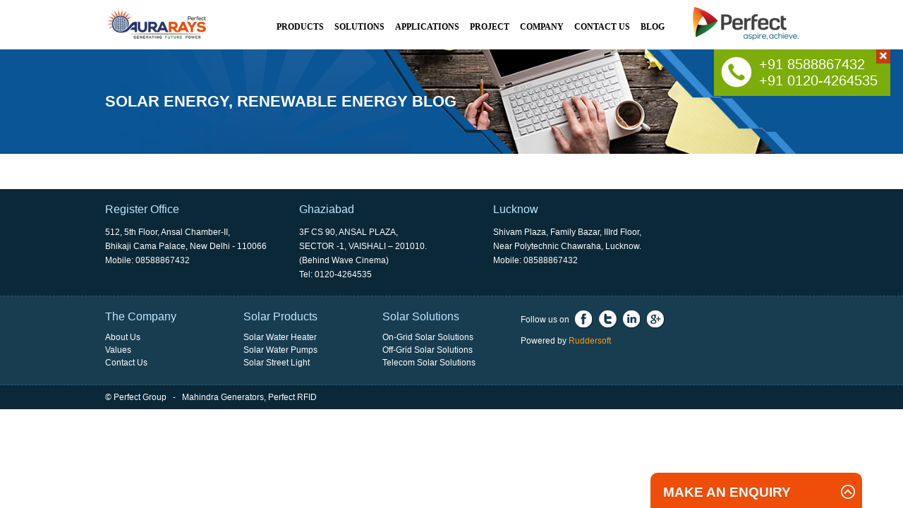

--- FILE ---
content_type: text/html; charset=utf-8
request_url: http://www.aurarays.com/blog/1
body_size: 6202
content:

<!DOCTYPE html PUBLIC "-//W3C//DTD XHTML 1.0 Transitional//EN" "http://www.w3.org/TR/xhtml1/DTD/xhtml1-transitional.dtd">
<html xmlns="http://www.w3.org/1999/xhtml">
<head><meta name="viewport" content="width=device-width, initial-scale=1.0" /><meta http-equiv="Content-Type" content="text/html; charset=utf-8" /><title>
	Solar Energy, Renewable Energy Blog - Perfect Aurarays
</title>
<script type="text/javascript" src="http://www.aurarays.com/Scripts/jquery-1.11.1.min.js"></script>
<link rel="stylesheet" type="text/css" href="http://www.aurarays.com/Styles/main-style.css" media="all" /><link rel="stylesheet" type="text/css" href="http://www.aurarays.com/Styles/menu-style.css" media="all" /><link href="http://www.aurarays.com/Styles/popModal.css" rel="stylesheet" type="text/css" media="all" />
<script src="http://www.aurarays.com/Scripts/popModal.js" type="text/javascript"></script>
<script type="text/javascript" src="http://www.aurarays.com/Scripts/modernizr.custom.js"></script>
<script type="text/javascript" src="http://www.aurarays.com/Scripts/menu-script.js"></script>
<script type="text/javascript" src="http://www.aurarays.com/Scripts/jquery.popupoverlay.js"></script>
<script src="http://www.aurarays.com/Scripts/reuseable.js" type="text/javascript"></script>
<link href="http://www.aurarays.com/Styles/zoomer-thum/foobox.min.css" rel="stylesheet" type="text/css" />
<script src="http://www.aurarays.com/Scripts/zoomer-thum/foobox.min.js" type="text/javascript"></script>
<script>
    (function (i, s, o, g, r, a, m) {
        i['GoogleAnalyticsObject'] = r; i[r] = i[r] || function () {
            (i[r].q = i[r].q || []).push(arguments)
        }, i[r].l = 1 * new Date(); a = s.createElement(o),
  m = s.getElementsByTagName(o)[0]; a.async = 1; a.src = g; m.parentNode.insertBefore(a, m)
    })(window, document, 'script', '//www.google-analytics.com/analytics.js', 'ga');
    ga('create', 'UA-27234504-6', 'auto');
    ga('send', 'pageview');

</script>
<!--SCROOLING--------TOP------------->    
<script type="text/javascript">
    jQuery(document).ready(function () {
        jQuery(window).scroll(function () {
            if (jQuery(this).scrollTop() > 150) {
                jQuery('#btn').fadeIn('slow');
            } else {
                $('#btn').fadeOut('slow');
            }
        }
	);
        jQuery('#btn').click(function () {
            jQuery('html,body').animate({ scrollTop: 0 }, 500);
            return false;
        })
    });
</script>
<script type="text/javascript" language="javascript">
    $(document).keypress(function (e) {
        var code = (e.keyCode ? e.keyCode : e.which);
        if (code == 13) {
            if ($(".contactForm").focus()) {
                $("#btnESubmit").click();
            }
        }
    });

    $(document).keypress(function (e) {
        var code = (e.keyCode ? e.keyCode : e.which);
        if (code == 13) {
            if ($("#Equiry-Now").focus()) {
                $("#btnPopSubmit").click();
            }
        }
    });

    $(document).ready(function () {
    
        $("#popupctrlMsg").hide();
        $("#dvContatMsg").hide();
        $("#btnPopSubmit").click(function (e) {
            $("#txtPopName").val(trimAll($("#txtPopName").val()));
            if ($("#txtPopName").val() == '') {
                $("#popupctrlMsg").show();
                $("#popupctrlMsg").html("<span>Please enter your name!</span>");
                $('#txtPopName').focus();
                return;
            }
            $("#txtPopEmail").val(trimAll($("#txtPopEmail").val()));
            if ($("#txtPopEmail").val() == '') {
                $("#popupctrlMsg").show();
                $("#popupctrlMsg").html("<span>Please enter email address!</span>");
                $('#txtPopEmail').focus();
                return;
            }
            var str = $("#txtPopEmail").val();
            var filter = /^([\w-]+(?:\.[\w-]+)*)@((?:[\w-]+\.)*\w[\w-]{0,66})\.([a-z]{2,6}(?:\.[a-z]{2})?)$/i;
            if (!filter.test(str) && str != "") {
                $("#popupctrlMsg").show();
                $("#popupctrlMsg").html("<span>Please enter a valid email address!</span>");
                $('#txtPopEmail').focus();
                return false;
            }
            $("#txtPopMobile").val(trimAll($("#txtPopMobile").val()));
            if ($("#txtPopMobile").val() == '') {
                $("#popupctrlMsg").show();
                $("#popupctrlMsg").html("<span>Please enter your mobile/phone no.!</span>");
                $('#txtPopMobile').focus();
                return;
            }

//            str = $("#txtPopMobile").val();
//            filter = /^[1-9]\d{9}$/;
//            if (!filter.test(str) && str != '') {
//                $("#popupctrlMsg").show();
//                $("#popupctrlMsg").html("Please enter valid mobile number!");
//                $('#txtPopMobile').focus();
//                return;
//            }
            SubmitQueryPop($("#txtPopName").val(), $("#txtPopEmail").val(), $("#txtPopMobile").val(), '', $("#txtPopupMessage").val(), '', '', 'Website - Request Quote Popup', 'Popup');
            return;
        });

        $("#btnESubmit").click(function (e) {
            $("#txtEfirstName").val(trimAll($("#txtEfirstName").val()));
            if ($("#txtEfirstName").val() == '') {
                $("#dvContatMsg").show();
                $("#dvContatMsg").html("<span>Please enter your name!</span>");
                $('#txtEfirstName').focus();
                return;
            }
            $("#txtEEmail").val(trimAll($("#txtEEmail").val()));
            if ($("#txtEEmail").val() == '') {
                $("#dvContatMsg").show();
                $("#dvContatMsg").html("<span>Please enter email address!</span>");
                $('#txtEEmail').focus();
                return;
            }
            var str = $("#txtEEmail").val();
            var filter = /^([\w-]+(?:\.[\w-]+)*)@((?:[\w-]+\.)*\w[\w-]{0,66})\.([a-z]{2,6}(?:\.[a-z]{2})?)$/i;
            if (!filter.test(str) && str != "") {
                $("#dvContatMsg").show();
                $("#dvContatMsg").html("<span>Please enter a valid email address!</span>");
                $('#txtEEmail').focus();
                return false;
            }

            $("#txtEPhone").val(trimAll($("#txtEPhone").val()));
            if ($("#txtEPhone").val() == '') {
                $("#dvContatMsg").show();
                $("#dvContatMsg").html("<span>Please enter Mobile or Phone No.!</span>");
                $('#txtEPhone').focus();
                return;
            }
            SubmitQueryPop($("#txtEfirstName").val(), $("#txtEEmail").val(), $("#txtEPhone").val(), '', $("#txtEMessage").val(), '', '', 'Website - Bottom Right Query Box', 'Contact');
            return;
        });
    });

    function SubmitQueryPop(FullName, EmailID, MobileNo, Product, Query, State, QueryType, QuerySource, Type) {
        $.ajax({
            type: "POST",
            url: "Default.aspx/SubmitQuery",
            data: "{FullName:'" + FullName + "',EmailID:'" + EmailID + "',MobileNo:'" + MobileNo + "',Company:'',Address:'',City:'',State:'" + State + "',ProdSub:'" + Product + "',Query:'" + Query + "',QueryType:'" + QueryType + "', QuerySource:'" + QuerySource + "'}",
            contentType: "application/json; charset=utf-8",
            dataType: "json",
            async: true,
            cache: false,
            success: function (msg) {
                if (msg.d == "success") {
                    if (Type == "Popup") {
                        $("#dvContactForm").hide();
                        $("#popupctrlMsg").show();
//                        ClearControl();
//                        clearTimeout(ClosePopup, 3000);
                        $("#popupctrlMsg").html("<span>Your message/query has been saved! We'll get back to you soon. <br/><br/>Thank You<br/>Team Aurarays </span>");
                    }
                    else {
                        $("#dvBottomQueryForm").hide();
                        $("#dvContatMsg").show();
                        $("#dvContatMsg").html("<span>Your message/query has been saved! We'll get back to you soon. <br/><br/>Thank You<br/>Team Aurarays </span>");
                    }
                }
                else {
                    if (Type == "Popup") {
                        $("#popupctrlMsg").show();
                        $("#popupctrlMsg").html("<span> Oops!!! something went wrong! Please check your inputs and try again.</span>");
                    }
                    else {
                        $("#dvContatMsg").show();
                        $("#dvContatMsg").html("<span> Oops!!! something went wrong! Please check your inputs and try again.</span>");
                    }
                }
                $("#btnSubmit").removeAttr("disabled");
                return;
            }
        });
    }
</script>

</head>
<body>
<form method="post" action="./1" id="form1">
<div class="aspNetHidden">
<input type="hidden" name="__VIEWSTATE" id="__VIEWSTATE" value="UzcukfgdUTYVtlGSs4IJCjgtj+c4nKvA7mwZ94pUX7rVaQSW4axGqvIpfQ6vRvfsEzBN08ipwLknuluxMjO3/bHQvyPyB+EEMv4wtAjtV3/s9BytgbAtggRHaC7LLAI1o3xobJDN+GDDaNbKxX2ltwu1o3NZqVP0ujFqp6A9h90=" />
</div>

<div class="aspNetHidden">

	<input type="hidden" name="__VIEWSTATEGENERATOR" id="__VIEWSTATEGENERATOR" value="2D0506ED" />
</div>
<div class="fullwidth Header">
     <div class="MainWrap">
          <div class="logo"><a href="/"><img src="http://www.aurarays.com/images/aurarays-logo.png" border="0" alt=""  /></a></div>         
          <div class="nav">
               <div id="cssmenu">
                     <ul>
                       <li id="products" class="has-sub"><a href="http://www.aurarays.com/solar-power-products">PRODUCTS</a>
                          <ul>
                                <li><a href="http://www.aurarays.com/solar-power-products/solar-water-heater">Solar Water Heater</a></li>
                                <li><a href="http://www.aurarays.com/solar-power-products/solar-water-pumps">Solar Water Pumps</a></li>
                                <li><a href="http://www.aurarays.com/solar-power-products/solar-street-lights">Solar Street Light</a></li>
                          </ul>
                       </li>
                       <li id="solutions" class="has-sub"><a href="http://www.aurarays.com/solar-power-solutions">SOLUTIONS</a>
                           <ul>
                            <li><a href="http://www.aurarays.com/solar-power-solutions/on-grid-solar-systems">On-Grid Solar Solutions</a></li>
                            <li><a href="http://www.aurarays.com/solar-power-solutions/off-grid-solar-systems">Off-Grid Solar Solution</a></li>
                            <li><a href="http://www.aurarays.com/solar-power-solutions/telecom-solar-systems">Telecom Solar Solutions</a></li>
                           </ul>
                       </li>
                       <li id="applications" class="has-sub"><a href="http://www.aurarays.com/solar-power-applications">APPLICATIONS</a>
                          <ul>
                            <li><a href="http://www.aurarays.com/solar-power-applications#Shopping-Complex">Shopping Complex</a></li>
                            <li><a href="http://www.aurarays.com/solar-power-applications#Hospitals">Hospitals</a></li>
                            <li><a href="http://www.aurarays.com/solar-power-applications#Hotels">Hotels</a></li>
                            <li><a href="http://www.aurarays.com/solar-power-applications#Educational-Institutes">Educational Institutes</a></li>
                            <li><a href="http://www.aurarays.com/solar-power-applications#Petrol-Pump">Petrol Pump</a></li>
                           </ul>
                       </li>
                       <li id="solarwork"><a href="http://www.aurarays.com/solar-project-gallery">Project</a></li>
                       <li id="company" class="has-sub"><a href="http://www.aurarays.com/about-us">COMPANY</a>
                           <ul>
                             <li class="subcat"><a href="http://www.aurarays.com/about-us">About Us</a></li>
                             <li class="subcat"><a href="http://www.aurarays.com/values">Values</a></li>
                             <li class="subcat"><a href="http://www.aurarays.com/solar-101">Solar 101</a></li>
                           </ul>
                       </li>
                       <li id="contactus"><a href="http://www.aurarays.com/contact-us">Contact Us</a></li>
                       <li id="liblog"><a href="http://www.aurarays.com/blog/1">Blog</a></li>
                    </ul>
               </div>
          </div>
          <div class="logo logoRight"><a href="http://perfect-group.co.in" target="_blank"><img src="http://www.aurarays.com/images/perfect-group-logo.png" border="0" alt="Perfect Grop Ghaziasbad"  /></a></div>
           <div class="phonenum">
               <img src="http://www.aurarays.com/images/phone-icon-white.png" border="0" alt="" />
               <div class="phone-N">
                    +91 8588867432 <br />
                    +91 0120-4264535
               </div>
               <div class="cross">
                   <a href="#"><img src="http://www.aurarays.com/images/cross.png"  alt="close button"/></a>
               </div>
          </div>
     </div>
</div>

<div class="banner-inerpage banner-in-bg7">
     <div class="MainWrap">
          <div class="leftB">
               <div class="leftbhd">
                    <div class="hdtxt">
                         <h1>Solar Energy, Renewable Energy Blog</h1>
                         
                    </div>
               </div>
          </div>
          <div class="rightB">
               <img src="http://www.aurarays.com/images/iner-page-baner-blog.png" border="0" alt="" />
          </div>
     </div>
</div>
<div class="main-content iner-mc">
    <div class="MainWrap">
         <div class="blog">
              <div id="ContentPlaceHolder1_dvBlogInfo" class="blogleft fullblog"></div>
        </div>
    </div>
</div>

<div class="footer-adress">
     <div class="MainWrap">
          <div class="ftcol">
                <div class="fors-sp">
                    <h2>Register Office</h2>
                    <div class="address">
                         512, 5th Floor, Ansal Chamber-II,<br />
                         Bhikaji Cama Palace, New Delhi - 110066<br />
                        Mobile: 08588867432 
                    </div>
                </div>
           </div>
           <div class="ftcol">
                <div class="fors-sp">
                    <h2>Ghaziabad</h2>
                    <div class="address">
                         3F CS 90, ANSAL PLAZA,<br />
                         SECTOR -1, VAISHALI – 201010.<br />
                        (Behind Wave Cinema) <br />
                        Tel: 0120-4264535
                    </div>
                </div>
           </div>
           <div class="ftcol">
                <div class="fors-sp">
                    <h2>Lucknow</h2>
                    <div class="address">
                        Shivam Plaza, Family Bazar, IIIrd Floor,<br />
                        Near Polytechnic Chawraha, Lucknow.<br />
                        Mobile: 08588867432 
                    </div>
                </div>
           </div>
     </div>
</div>
<div class="footer">
     <div  class="MainWrap">
           <div class="ftcol">
                <div class="fors-sp">
                    <h2>The Company</h2>
                    <ul>
                       <li><a href="http://www.aurarays.com/about-us">About Us</a></li>
                       <li><a href="http://www.aurarays.com/values">Values</a></li>
                       <li><a href="http://www.aurarays.com/contact-us">Contact Us</a></li>
                    </ul>
                </div>
           </div>
           <div class="ftcol">
                <div class="fors-sp">
                    <h2>Solar Products</h2>
                    <ul>
                        <li><a href="http://www.aurarays.com/solar-power-products/solar-water-heater">Solar Water Heater</a></li>
                        <li><a href="http://www.aurarays.com/solar-power-products/solar-water-pumps">Solar Water Pumps</a></li>
                        <li><a href="http://www.aurarays.com/solar-power-products/solar-street-lights">Solar Street Light</a></li>
                    </ul>
                </div>
           </div>
           <div class="ftcol">
                <div class="fors-sp">
                    <h2>Solar Solutions</h2>
                    <ul>
                        <li><a href="http://www.aurarays.com/solar-power-solutions/on-grid-solar-systems">On-Grid Solar Solutions</a></li>
                        <li><a href="http://www.aurarays.com/solar-power-solutions/off-grid-solar-systems">Off-Grid Solar Solutions</a></li>
                        <li><a href="http://www.aurarays.com/solar-power-solutions/telecom-solar-systems">Telecom Solar Solutions</a></li>
                    </ul>
                </div>
           </div>
           <div class="ftcol socail">
                <div class="fors-sp">
                    <div class="socialIcons">
                         <span>Follow us on</span> 
                         <a href="https://www.facebook.com/Aurarays" class="facebook" target="_blank"></a>
                         <a href="https://twitter.com/aurarays" class="twitter" target="_blank"></a>
                         <a href="https://www.linkedin.com/company/perfect-aurarays-private-limited" class="linkedin" target="_blank"></a>
                         <a href="https://plus.google.com/+Aurarays" class="googleplus" target="_blank"></a>
                    </div>
                    <div class="poweredby">Powered by <a href="http://www.ruddersoft.com/" target="_blank">Ruddersoft</a></div>
                </div>     
           </div>
     </div>
</div>
<div class="footer ftdown">
     <div class="MainWrap">
           <div class="copyright">©  <a href="http://www.perfect-group.co.in" target="_blank">Perfect Group</a></div>
           <div class="copyright">&nbsp;&nbsp; - &nbsp;&nbsp;<a href="http://www.perfectgenerators.com" target="_blank">Mahindra Generators</a></div>
           <div class="copyright">, <a href="http://www.perfectrfid.com" target="_blank">Perfect RFID</a></div>
     </div>
</div>
<div id="Equiry-Now" class="well">
        <div class="Equiry-Now_close close"></div>
        <div class="popup-content">
        <div class="paddind4">
        <div class="popup-some-ds">
            <h2>Know more about solar energy solutions from our expert consultants.</h2>
            <div class="some-ds">
                Fill in the following information to ensure our experts revert with best possible prices for your requirement(s).
            </div>
        </div>
        <div class="popup-quieryImage">
            <img src="http://www.aurarays.com/images/enquiry-pic.jpg" border="0" alt="Enquiry" />
        </div> 
        <div class="popup-quiery-form">
            <div class="round-arrow">
                <img src="http://www.aurarays.com/images/round-arrow.png" border="0" alt="Arrow" />
            </div>
            <div class="paddind4">
             <div class="error" id="popupctrlMsg"></div>
                <ul id="dvContactForm">
                    <li><input type="text" id="txtPopName" placeholder="Enter Your Name" tabindex="11" /></li>
                    <li><input type="text" id="txtPopEmail" placeholder="Enter Email Address" tabindex="12" /></li>
                    <li><input type="text" id="txtPopMobile" placeholder="Enter Mobile/Phone No." tabindex="13" maxlength="15" /></li>
                    <li><textarea id="txtPopupMessage" placeholder="Write your requirement/query here." tabindex="14"></textarea></li>
                    <li><input type="button" id="btnPopSubmit" class="Submit" value="Submit" tabindex="15" /></li>
                </ul>             
            </div>
        </div>
        </div>
    </div>
</div>
<div id="btn" style="display:none;"> 
     <img src="http://www.aurarays.com/images/scroll-arrow.png" border="0" alt="Top Arrow" /><br>Top 
</div>
</form>
<script type="text/javascript">
    $(document).ready(function () {
        $('#Equiry-Now').popup({
            transition: 'all 0.3s',
            scrolllock: true,
            opentransitionend: function () {
                $("#txtPopName").focus();
            }
        });
    });
</script>
<div class="makenAnEnquiry">
     <div id="contactFormContainer">
            <div id="contactLink">
                 <div class='acl'></div>
                 <div class="sentxt">Make an Enquiry<br /></div>
                 
            </div>
            <div id="mdd">
                 <div class='asd' id="contactLink2"></div>
                 <div class='min' id="contactLink3"></div>
                 <div class="sentxt">Make an Enquiry<br /></div>
                 
            </div>
            <div id="contactForm">
                 <div class="contactForm">                     
                   
                        <fieldset>
                            <div class="legend">Please fill the form below to get back to you.</div>
                             <div class="error" id="dvContatMsg"></div>
                             <div id="dvBottomQueryForm">
                                <p>
                                    <!--<label for="firstname">Name</label>-->
                                    <input id="txtEfirstName" name="firstname"  class="input" type="text" placeholder="Enter Your Name. (Required)" tabindex="21"  maxlength="100"/>
                                </p>        
                                <p>
                                    <!--<label for="email">Email</label>-->
                                    <input id="txtEEmail" name="email" class="input" type="text" placeholder="Enter Your Email. (Required)"  tabindex="22"   maxlength="100"/>
                                </p>
                                 <p>
                                    <!--<label for="email">Email</label>-->
                                    <input id="txtEPhone" name="phone" class="input" type="text" placeholder="Enter Your Mobile/Phone No. (Required)"  tabindex="23"  maxlength="15"/>
                                </p>
                                <p>
                                    <!--<label for="ccomment">Your comment (required)</label>-->
                                    <textarea id="txtEMessage" name="comment" rows="7" placeholder="Write your requirement/query here. (Required)"  tabindex="24" ></textarea>
                                </p>
                                <p>
                                    <input class="main-Button Submit" type="button" id="btnESubmit"  value="Submit"  tabindex="25"/>
                                </p> 
                            </div>                         
                        </fieldset>
                   
                </div>
            </div>   
       </div>
</div>                             
</body>
</html>


--- FILE ---
content_type: text/css
request_url: http://www.aurarays.com/Styles/main-style.css
body_size: 60815
content:
body{ padding:0px; margin:0px; font-family:Arial, Helvetica, sans-serif; font-size:12px; color:#666666;}
h1, h2, h3, h4, h5, h6{ margin:0px; padding:0px;}
a{ text-decoration:none;}

.MainWrap{ max-width:983px; margin:0 auto; padding:0px 10px 0px 10px;}
.slidewrap{ max-width:983px !important;}
.fullwidth{ width:100%; float:left; margin:0px; margin:0px;}
.Header{ background-color:#ffffff;height:auto;box-shadow:0px 0px 2px 1px rgba(68, 68, 68, 0.67);}
.main-content{ margin:20px 0px 0px 0px;}
.iner-mc{ margin:0px 0px; padding:0px;}
.logo{ width:auto; height:auto; float:left; margin:10px 0px;}.logo img{ width:150px;}
.logoRight{ float:right;}
.content{ width:100%; float:left; margin:20px 0px 20px 0px;}
.contenttxt{ font-size:14px; line-height:18px;}
.contenttxt p{ padding: 0px;margin: 0px 0px 20px 0px; float: left;}
.contenttxt img{ margin:0px 20px 0px 0px; width:250px;}
.contenttxt ul{ float:left; margin:10px 0px 20px 0px;}
.contenttxt ol{ float:left; margin:10px 0px 20px 0px; }
.contenttxt ul li{ line-height:20px; margin:0px 0px 8px 0px;}
.contenttxt h2{ font-size:22px; color:#EF4D09; float:left; margin:0px 0px 15px 0px; width:100%; font-weight:normal;line-height: 23px;}
.contenttxt h3{ font-size:18px;   margin:25px 0px 5px 0px; width:100%; font-weight:normal;clear: both; line-height: 23px;}
.mobilehd{ display:none;}

.phone-strip{ width:100%; float:left; margin:0px;}
.phonenum{ width:230px; float:right; height:auto; background-color:#7DAD0A;  padding:10px 10px; position: absolute; right: 18px;top: 70px;z-index: 99;}
.phone-N{ width:auto; float:left; margin:0px 0px 0px 10px; font-size:20px; color:#ffffff;}
.phonenum img{ float:left; }
.Header .MainWrap{ }
.cross{ width:20px; height:20px; float:left; margin:0px 0px 0px 0px; position: absolute;right: 0px;top: 0px; text-align:center;}
.cross img{ width:12px;  margin:3px 0px 0px 0px; float:none !important;} 
.cross a{ float:left; width:100%; height:20px; text-align:center; margin:0px 0px 0px 0px; background-color:#C23F09; }
.cross a:hover{ background-color:#cccccc;}

@media (max-width:479px)
{
    
}

/*------------------tab slider-----------------------*/
.company-Overview{ margin-top:0px; float:left; display:block; background-color:#ffffff;}
.company-Overview .services{width:100%;float:left;margin:0px 0px;background-color:#ffffff;padding:20px 0px 20px 0px;height:auto;}
.company-Overview .services .fors-sp{ padding:0px 20px 0px 20px;}
.company-Overview .services .services-box{width:32%;height:auto;float:left;}
.company-Overview .services .middlebox{ margin:0px 2% 0px 2%;}
.company-Overview .services .services-name{width:100%;height:auto;float:left;background-color:#D7D7D7 !important;padding:10px 0px;}
.company-Overview .services .services-name{position:relative;z-index: 9;}
.company-Overview .services .sol-hd{ background-color:#ef4d09;}
.company-Overview .services .ap-hd{ background-color:#0980ef;}
.company-Overview .services .services-name h2{font-size:18px;color:#201E21;text-transform:uppercase; margin:0px 0px 0px 10px;}
.company-Overview .drop-arrow{width:100%;height:18px;background:url(../images/drop-arrow-green.png) no-repeat center; }
.company-Overview .drop-arrow{ position:absolute;bottom:-16px; display:none;}
.company-Overview .sol-hd .drop-arrow{background:url(../images/drop-arrow-orange.png) no-repeat center;}
.company-Overview .ap-hd .drop-arrow{background:url(../images/drop-arrow-blue.png) no-repeat center;}
.company-Overview .services .services-img{width:100%;float:left;margin:0px 0px;}
.company-Overview .services .services-img img{ max-width:100%; max-height:100%;}
.company-Overview .services .services-discrip{width:100%;float:left; margin:0px 0px;padding:0px 0px 15px 0px;height: 88px;}
.company-Overview .services .services-discrip h3{text-transform:uppercase;font-size:14px;color:#EE4D0A;float:left;}
.company-Overview .services .services-discrip h3{margin:15px 0px 5px 0px;}
.company-Overview .SerDsTxt{padding:0px 0px;font-size:12px;color:#666666; float:left; line-height:15px;}

.learnmore-b{width:160px;float:left;margin:0px 0px 0px 0px;padding:0px;}
.learnmore-b a{float:left;font-size:12px;text-transform:uppercase;color:#ffffff;}
.learnmore-b a{width:99.5%;margin:0px;padding:10px 0px;background-color:#202833;}
.learnmore-b a{ text-align:center; text-decoration:none;}
.learnmore-b a span{ margin:1px 0px 0px 0px; float:left; }
.learnmore-b a img{ margin:0px 0px 0px 0px; width:14px !important; float:right;}
.learnmore-b a .button-in{width:110px;height:auto; margin:0px auto;}
.learnmore-b a:hover{ background-color:#666666;}

/*---------------------About uS-----------------------*/
.aboutCompany{ margin:4px 0px 0px 0px; padding:30px 0px 20px 0px; background-color: #ffffff;}
.home-row{ width:100%;float:left;margin:0px 0px;}
.about-what{padding:0px 0px 20px 0px; border-bottom:1px solid #dddddd;}
.aboutCompany .aboutus{ width:63%;float:left;margin:0px 0px;padding:0px 15px 0px 0px;border-right:1px solid #dddddd;}
.aboutCompany .waht-solar{ width:33%;float:right;margin:0px 0px;padding:0px 0px 0px 15px;}
.aboutCompany .A-title{ width:100%; float:left; margin:0px 0px 8px 0px;}
.aboutCompany .A-title h2{font-size:20px;color:#333333;float:left;margin:0px; font-weight:normal;}
.content-txt{font-size:13px; line-height:18px;}
.content-txt ul{ margin:0px 0px 0px 16px; padding:0px; float:left;}
.content-txt ul li{ list-style-image:url(../images/list-butets.png); margin:0px 0px 8px 0px; line-height:15px;}
.aboutCompany .learnmore-b{width:160px !important;}
.hometxt{ margin-bottom:15px;}

.about .lefttxt span img{ float:left; width:auto; margin:0px 20px 10px 0px; }
.about .lefttxt{width:100% !important;float:left;margin:0px 0px;}
.about .aplications-row{border:none !important;}
.lefttxt ul{margin:10px 0px 15px 0px;  width:100% !important:}
.lefttxt ul li{ margin:0px 0px 8px 0px; line-height:15px;}
.value .lefttxt span img{ float:right !important;width:300px !important;}
.about h3{ margin:10px 0px 0px 0px !important; }

.application-home-use{ width:100%; float:left;margin:30px 0px 0px 0px;}
.application-home-use ul{ width:100%; float:left; margin:0px 0px; padding:0px;}
.application-home-use ul li{ width:48%; display:inline; float:left;}
.application-home-use ul li img{max-width:100%;}
.application-home-use ul .power-plant{ float:right;}

/*------------get-quote------------------------------*/
.phone-number-title{ width:100%; float:left; margin:0px 0px; background-color:#4A598C;}
.phone-number-title{ font-size:16px; color:#ffffff; padding:6px 0px 6px 0px;}
.phone-number-title ul{width:100% !important; float:left; margin:0px 0px; padding:0px;}
.phone-number-title ul li{width:48% !important;float:left;margin:0px 1% 0px 1% !important;padding:0px;display:inline;}
.phone-number-title ul li img{ float:left; margin:0px 8px 0px 15px;}
.phone-number-title ul li span{ float:left; margin:3px 0px 0px 0px;}


.quote-bg{background:#1687C2 url(../images/sun-rize-effects.png) no-repeat center !important;font-family:Arial, Helvetica, sans-serif;}
.quottxt{ width:100%; float:left; margin:0px 0px 20px 0px; }
.quottxt h2{ font-size:20px; color:#666666; padding:0px 35px 0px 35px;}
.get-quote-points{width:48%;float:left;margin:0px 0px 0px 0px;}
.get-quote{width:472px;float:right;margin:30px 0px 30px 0px;padding:0px 0px 0px 0px;}
.get-quote .tittle{max-width:100%; margin:0px 0; text-align:center;padding:10px 0px; background-color:#EE4D0A;}
.get-quote .tittle img{ margin:0px 0px 10px 0px;}
.get-quote .tittle h1{font-size:18px;text-transform:uppercase;color:#FFFFFF;margin:0px 0px 0px 0px;padding:0px 0px 0px 0px;}
.get-quote .enq-form{ max-width:100%; margin:0 0; height:330px;padding:0px 0px;}
.get-quote  .bgcolor{background-color:#f1f1f1; width:100%; float:left; padding:25px 0px;}
.get-quote ul{width:100% !important;margin:0px auto 0px 0; padding:0px;}
.get-quote ul li{ width:44%; float:left; margin:0px 3% 10px 3%; height:auto; display:inline;padding:0px 0px 0px 0px;}
.bgcolor .fors-sp{ padding:0px 10px 0px 10px;}
.get-quote ul li .filedtxt{ width:100%; float:left; margin:0px 0px;position:relative;}
.get-quote ul li .filedicon{position:absolute;width:30px; height:100%; background:#ABABAB; top:0px; left:0px;}
.get-quote ul li .name-icon{ background:#ABABAB url(../images/name-icon.png) center no-repeat;}
.get-quote ul li .mail-icon{ background:#ABABAB url(../images/mail-icon-textbox.png) center no-repeat;}
.get-quote ul li .phone-icon{ background:#ABABAB url(../images/phone-icon-textbox.png) center no-repeat;}
.get-quote ul li .company-icon{ background:#ABABAB url(../images/location-icon.png) center no-repeat;}
.get-quote ul li .Query-icon{ background:#ABABAB url(../images/Query-icon-textbox.png) center no-repeat; width:60px !important;}
.get-quote ul .fullli{ width:93.9%;}
.get-quote .label{ font-size:14px; font-weight:bold; float:left; margin:0px 0px 3px 0px; color:#666666; display:none;}
.get-quote input{width:77%;float:left;padding:6px 5px 6px 40px;border:1px solid #ABABAB;margin:0px 0px 0px 0px;font-size:14px;outline:none; }
.get-quote textarea{width:82.1%;float:left;padding:6px 5px 6px 71px;border:1px solid #ABABAB;margin:0px 0px 0px 0px;font-size:14px;outline:none; max-width:82.1%; height:50px; max-height:50px;}
.get-quote select{width:101%;float:left;padding:6px 5px 6px 40px;border:1px solid #ABABAB;margin:0px 0px 0px 0px;font-size:14px;outline:none; color:#666666; }
.get-quote .submitb{ width:94px; margin:0 0; float:left;}
.permistiontxt{ font-size:11px; color:#666666; float:right; width:70%; margin:0px 0px 0px 0px;}
.get-quote-points{ width:50%; float:left; margin:30px 0px;}
.get-quote-points h2{ font-size:30px;}
.get-quote-points ul{ width:auto; float:left; margin:0px 0px 0px 25px; padding:0px;}
.get-quote-points ul li{ width:100%; float:left; margin:10px 0px 12px 0px; padding:0px; list-style-image:url(../images/sun-icon.png);}
.get-quote-points .points{ font-size:24px; margin:20px 0px 10px 0px; float:left; width:100%;}
.solar-com-use{ width:100%; float:left; margin:20px 0px 20px 0px;}

/*----------make-enquiry commersial use-----*/
.make-enq-cuser{ margin:20px 0px 20px 0px; width:100%; padding:10px 0px; background-color:#f1f1f1; float:left; border:1px solid #dddddd; border-left:none; border-right:none;}
.make-enq-cuser-tittle{max-width:250px;height:auto;margin:0px auto; text-align:center; }
.make-enq-cuser-tittle h2{font-size:20px;font-weight:bold;text-transform:uppercase;width:100%;text-align:center;color:#749d07;}
.make-enq-cuser-tittle h2{margin:0px 0px 15px 0px;border-bottom:1px solid #dddddd;}
.make-enq-cuser-tittle span{font-size:12px;border-top:1px solid #dddddd;padding:8px 0px;clear:both;float:left;}
.make-enq-cuser-tittle span{margin:5px 0px 0px 0px;}
.make-enq-cuser ul{max-width:791px !important;margin:0px auto !important;padding:0px !important; clear:both !important; height:auto; float:none !important;}
.make-enq-cuser ul li{display:inline;width:auto;float:left;margin:0px 5% 0px 0px;padding:0px;}
.make-enq-cuser ul li .icon{width:auto;height:45px;float:left;margin:0px 15px 0px 0px;}
.make-enq-cuser ul li .showContact{ width:auto; float:left; margin:0px 0px;}
.make-enq-cuser ul li .showContact h2{font-size:20px;color:#ff7800; float:left; margin:0px 0px;}
.make-enq-cuser ul li .showContact h3{ font-size:22px; float:left; margin:0px 0px; clear:both;}
.make-enq-cuser ul li .showContact a{ font-size:18px; text-decoration:none; color:#666666;float:left; clear:both;}
.make-enq-cuser ul li .showContact a:hover{ color:#ff7800;}
.enquiryli{ margin-right:0px !important;}
.make-enq-cuser ul li .call-icon{background:url(../images/call-icon-small.png) no-repeat; width:46px;}
.make-enq-cuser ul li .mail-icon{background:url(../images/mail-icon-small.png) no-repeat; width:66px;}
.make-enq-cuser .enquiry-now{ width:auto; float:left; height:auto; margin:0px 0px;}
.make-enq-cuser .enquiry-now a{color:#ffffff;font-size:20px;background-color:#749d07;padding:12px 15px;border-radius:3px;float: left;}
.make-enq-cuser .enquiry-now  img{ width:16px !important; height:16px; margin:0px 0px 0px 15px; float:right;}


/*----------------- make-enquiry-------------------*/
.make-enquiry{ margin:20px 0px 20px 0px;}
.makean-enquiry-tittle{width:392px;height:auto;margin:0px auto; text-align:center;}
.makean-enquiry-tittle h2{font-size:20px;font-weight:bold;text-transform:uppercase;width:100%;text-align:center;color:#749d07}
.makean-enquiry-tittle h2{margin:0px 0px 10px 0px;}
.makean-enquiry-tittle span{font-size:12px;border-top:1px solid #dddddd;padding:8px 0px;clear:both;float:left;}
.makean-enquiry-tittle span{margin:5px 0px 20px 0px;}
.make-enquiry ul{width:737px !important;margin:0px auto !important;padding:0px !important; clear:both !important; height:auto; float:none !important;}
.make-enquiry ul li{display:inline;width:auto;float:left;margin:0px 5% 0px 0px;padding:0px;}
.make-enquiry ul li .icon{width:auto;height:60px;float:left;margin:0px 15px 0px 0px;}
.make-enquiry ul li .showContact{ width:auto; float:left; margin:10px 0px;}
.make-enquiry ul li .showContact h2{font-size:20px;color:#ff7800; float:left; margin:0px 0px;}
.make-enquiry ul li .showContact h3{ font-size:22px; float:left; margin:0px 0px; clear:both;}
.make-enquiry ul li .showContact a{ font-size:18px; text-decoration:none; color:#666666;float:left; clear:both;}
.make-enquiry ul li .showContact a:hover{ color:#ff7800;}
.enquiryli{ margin-right:0px !important;}
.make-enquiry ul li .call-icon{background:url(../images/call-icon.png) no-repeat; width:61px;}
.make-enquiry ul li .mail-icon{background:url(../images/mail-icon.png) no-repeat; width:88px;}
.make-enquiry .enquiry-now{ width:auto; float:left; height:auto; margin:15px 0px;}
.make-enquiry .enquiry-now a{color:#ffffff;font-size:16px;background-color:#749d07;padding:12px 15px;border-radius:3px;float: left;}

/*---------project Gallery slider-------------------*/
.project-gs{ width:100%; margin:0px 0px; padding:0px 0px 0px 0px;}
.Project-gallery{width:100%;float:left;margin:25px 0px 0px 0px;}
.Project-gallery .tittle{width:100%;height:auto;margin:0px 0px;text-align:left;float:left;}
.Project-gallery .tittle h2{font-size:20px;font-weight:bold;text-transform:uppercase;width:auto;color:#333333;}
.Project-gallery .tittle h2{margin:0px 0px;float:left;}
.tittle a{float:right;width:auto; margin:5px 0px 0px 0px; color:#666666;}
.Project-gallery .tittle span{font-size:12px;clear:both;float:left;border-top:1px solid #dddddd;}
.Project-gallery .tittle span{margin:5px 0px 20px 0px; width:100%; padding:5px 0px 0px 0px;}
.Project-gallery .ProjectG-Slider{width:100%;float:left;margin:0px 0px;clear:both;display:block;height:auto;}
.Project-gallery .project-slide{ width:100%; float:left; margin:0px;}
.Project-gallery .project-slide ul{ width:100%; float:left; margin:0px; padding:0px;}
.Project-gallery .project-slide ul li{width:31.2% !important;float:left !important;display:inline !important;}
.Project-gallery .project-slide ul li{height:auto;margin:0px 1% 0px 1% !important;}
.Project-gallery .project-location{width:100%;float:left; margin:1px 0px 1px 0px;}
.Project-gallery .project-location a{float:left;width:100%; padding:15px 0px;}
.Project-gallery .project-location a{background:#18499a url(../images/project-g-arrow.png) no-repeat right;}
.Project-gallery .project-location a:hover{ background-color:#EF4D09;}
.Project-gallery .topline{ width:100%; float:left; height:3px; background-color:#ff7800;}
.Project-gallery .project-location a .lo-icon{width:15px;height:15px;float:left;margin:0px 8px 0px 15px;}
.Project-gallery .project-location a .lo-icon{ background:url(../images/location-icon.png) no-repeat; }
.Project-gallery .project-location a .location{text-transform:uppercase;font-size:14px;color:#ffffff;margin:0px 0px;float:left;}
.Project-gallery .project-Image{ width:100%; float:left; margin:0px 0px 0px 0px; text-align:center;}
.Project-gallery .project-Image img{ max-width:100%; max-height: 230px;}

/*----------------------Newsletter----------------------------*/
.Newsletter{background-color:#f1f1f1;height:auto;padding:30px 0px !important; float:left; border-bottom:1px solid #dddddd;}
.Newsletter{}
.Newsletter .tittle{ text-align:center; width:100%; color:#333333; margin:0px 0px 10px 0px;}
.Newsletter .tittle h2{font-size:20px; margin: 0px 0px 15px 0px;}
.Newsletter .tittle span{ border-top:1px solid #dddddd; padding:8px 0px;}
.news-txtbox{ max-width:800px; margin:0px auto; height:auto; position:relative;}
.news-txtbox input{ border:none; outline:none; width:auto;}
.news-txtbox .input{width:75%;font-size:14px;padding:10px 10px 10px 50px;border-radius:3px;background-color:#fff; border:1px solid #ddd;}
.news-txtbox .gobut{position:absolute;right:7px; bottom:7px; width:24px; height:24px;float:left;}
.news-txtbox .name{ margin-bottom:5px;}
.news-txtbox .fficon{width:37px;height:37px;float:left;position:absolute;left:0px;top:0px;border-radius:3px 0px 0px 3px;}
.news-txtbox .name-icon{ background:#EE4D0A url(../images/name-icon.png) center no-repeat;} 
.news-txtbox .email-icon{ background:#EE4D0A url(../images/mail-icon-white.png) center no-repeat;} 
.news-txtbox ul{ width:100%; float:left; margin:0px 0px; padding:0px 0px;}
.news-txtbox ul li{ width:31.33%; float:left; margin:0px 1% 0px 1%; padding:0px 0px; display:inline;position:relative;}
 
 
/*---------------------popup css--------------------------*/
.well img{max-width:100%!important;width:100%; }
.well {box-shadow: 0 0 10px rgba(0,0,0,0.3);display:none;margin:1em;}
.well {font-family:Arial, Helvetica, sans-serif !important;max-width:600px;}
.well {background:#ffffff url(../images/popup-top-multi-color-border.jpg) no-repeat center top;;}
.paddind4{padding:15px;}
.popup-some-ds{width:100%;float:left;margin:0px 0px 20px 0px; height:81px;}
.popup-quieryImage{ width:49%; height:203px; background-color:#3789B4; float:left;}
.popup-quieryImage img{ margin-top:2px}
.popup-content{ width:100%; float:left; height:auto; padding:0px 0px 20px 0px;}
.some-ds{ font-size:14px; float:left; line-height:18px; color:#666666;margin:0px 0px 0px 0px;}
.popup-some-ds h2{ font-size:18px; color:#999491; float:left; margin:0px 0px 5px 0px; line-height:26px;}
.popup-quiery-form{ width:44%; height:auto; float:right; margin:0px 0px 0px 0px; background-color:#7C7C7C; position:relative;}
.popup-quiery-form ul{ width:100%; float:left; height:auto; padding:0px 0px; margin:0px 0px 10px 0px;}
.popup-quiery-form ul li{width:100%;float:left;height:auto;padding:0px 0px; margin:0px 0px 8px 0px; list-style-type:none;}
.popup-quiery-form input{width:96%;font-size:12px;padding:3px 5px;border:1px solid #FFFFFF;outline:none;color:#666666;float:left;}
.popup-quiery-form textarea{width:96%;font-size:12px;padding:4px 5px;border:1px solid #FFFFFF;outline:none;color:#666666;}
.popup-quiery-form textarea{float:left; max-width:96%; max-height:30px; height:30px;}
.popup-quiery-form .Submit{width:100%;text-align:center;border:none;background-color:#ABB92E; color:#ffffff;}
.popup-quiery-form .Submit{ font-size:14px; text-transform:uppercase; padding:8px 0px;}
.popup-quiery-form .Submit:hover{ cursor:pointer; background-color:#FF8901;}
.round-arrow{ position:absolute; left:-44px; width:auto; top:-44px;}
div.close{background:url(../images/cross-icon.png) no-repeat scroll 0 0;top:-11px;cursor:pointer;float:right;right:-18px;}
div.close{height: 30px;position: absolute;width: 30px;}


/*-----------------------INEN PAGE APLICATION-------------------*/
.DropMenu{ position:relative;z-index:9;width: 100%;height:auto;left: 0;text-align: center;margin: 0;padding:0px 0px 0px 0px;list-style: none;background-color: #69be57;overflow: hidden;-webkit-box-shadow: inset 0px 3px 2px 0px rgba(0, 0, 0, 0.2), 0px 3px 2px 0px rgba(0, 0, 0, 0.2);box-shadow: inset 0px 3px 2px 0px rgba(0, 0, 0, 0.2), 0px 3px 2px 0px rgba(0, 0, 0, 0.2);float:left;}
.DropMenu ul{width:100%;float:left; margin:0px; padding:0px;}
.DropMenu ul li{width:auto;float:left; margin:0px; padding:0px; display:inline;}
.DropMenu ul li a{ font-size:13px; color:#ffffff; float:left; padding:12px 12px 12px 12px; margin:0px 0px; font-weight:bold;text-transform: uppercase;}
.DropMenu ul li a:hover{background-color:#006d3d;}
.DropMenu ul .active a{background-color:#006d3d;}

.products-m-bg  ul li a:hover{background-color:#4D61A9 !important;}
.products-m-bg  ul .active a{background-color:#4D61A9 !important;}

.solution-m-bg  ul li a:hover{ background-color:#179E9E !important;}
.solution-m-bg  ul .active a{ background-color:#179E9E !important;}

.company-m-bg  ul li a:hover{ background-color:#A13101 !important;}
.company-m-bg  ul .active a{ background-color:#A13101 !important;}

.contact-m-bg  ul li a:hover{ background-color:#0B5E26 !important;}
.contact-m-bg  ul .active a{ background-color:#0B5E26 !important;}


.products-m-bg{ background-color:#263466 !important;}
.solution-m-bg{ background-color:#06C5C5;}
.company-m-bg{ background-color:#E84D0B;}
.contact-m-bg{ background-color:#1B883F;}


.banner-in-bg2{background:#2196D2 url(../images/sun-rize-effects.png) no-repeat center !important;}
.banner-in-bg2 .leftB span {color: #FFF980;}
.banner-in-bg3{background:#02736E url(../images/sun-rize-effects.png) no-repeat center !important;}
.banner-in-bg4{background:#263568 url(../images/sun-rize-effects.png) no-repeat center !important;}
.banner-in-bg5{background:#2A2A2A url(../images/sun-rize-effects.png) no-repeat center !important;}
.banner-in-bg6{background:#189D3C url(../images/sun-rize-effects.png) no-repeat center !important;}
.banner-in-bg7{background:#095595 url(../images/sun-rize-effects.png) no-repeat center !important;;}

.banner-inerpage{width:100%;float:left;margin:0px;padding:0px 0px 0px 0px;height:auto;background:#27356A url(../images/sun-rize-effects.png) no-repeat center; position:relative;}
.leftB{ width:40%; float:left; margin:0px 0px; color:#ffffff; padding:0px 0px;position: absolute; height:100%;}
.leftB h1{ font-size:22px; line-height:25px; margin:0px; padding:0px; font-weight:bold; text-transform:uppercase;}
.leftB span{ font-size:14px; float:left; margin:4px 0px 0px 0px; color:#FFFFFF;}
.rightB{ width:60%; float:right; margin:0px 0px;}
.rightB img{ max-width:100%; max-height:148px;}
.leftbhd{display:table;height:100%;}
.leftbhd .hdtxt{ display:table-cell; height:50px; vertical-align:middle;}


.aplications{ width:100%; float:left; margin:40px 0px 0px 0px; padding:0px;}
.aplications .aplications-row{ width:100%; float:left; margin:0px 0px 40px 0px; padding:0px 0px 40px 0px;border-bottom: 2px solid #d1d3d4;}
.aplications .lefttxt{ width:59%; float:left; margin:0px; padding:0px;}
.aplications .leftimg{ width:38%; float:right; margin:0px; padding:0px;}
.aplications .aplications-row h2{float:left;margin:0px;padding:0px;font-size:24px;font-weight:normal;color:#EF4D09; }
.aplications .aplications-row img{ width:100%; max-width:100%;}
.aplications .aplications-row span{ clear:both; width:100%; line-height:21px; font-size:14px; margin:15px 0px 0px 0px; float:left;}
.aplications .aplications-row .left{ float:left;}
.aplications .aplications-row .right{ float:right;}
.aplications .lefttxt .getquote-button{clear:both;float:left;margin:15px 0px 0px 0px;}
.aplications .lefttxt .getquote-button a{background-color:#5A9404;float:left;padding:7px 24px 7px 24px; font-size:14px; color:#ffffff; border-radius:20px;outline:none; width:110px;}
.aplications .lefttxt .getquote-button a:hover{ background-color:#666666;}
.aplications .lefttxt .getquote-button a span{ float:left; margin:0px 0px 0px 0px;width: auto;}
.aplications .lefttxt .getquote-button img{ width:15px; height:15px; float:right; margin:4px 0px 0px 12px;}
.aplications .lefttxt .getquote-button a{ margin-right:15px; margin-bottom:10px;}

.aplications .lefttxt .Equiry-Now_open{ background-color:#EF4D09 !important; width:150px !important;}
.aplications .lefttxt .Equiry-Now_open:hover{ background-color:#000000 !important;}

.aplications .lefttxt .Equiry-Now{ background-color:#EF4D09 !important; width:150px !important;}
.aplications .lefttxt .Equiry-Now:hover{ background-color:#000000 !important;}


/*------------------SCROOLING---TOP--------*/
#btn{width:40px;height:40px;background-color:#508B06;position:fixed;bottom:10px;right:10px;display:none;text-align:center;color:#fff;cursor:pointer;z-index:99999;opacity:0.7;}
#btn img{margin-top:5px;}
#btn:hover{opacity:1;}


/*-------------------------contactus------------------*/
.contactus{ width:100%; float:left; margin:0px 0px 0px 0px; padding:0px 0px 30px 0px;}
.contactus .head-office{ width:100%; float:left; margin:0px 0px 0px 0px;}
.head-office ul{width:100%;margin:10px auto 0px auto; padding:0px;}
.head-office ul li{ width:31.3%; float:left; margin:0px 1% 2% 1%; height:auto; display:inline;padding:20px 0px 20px 0px;height:120px; text-align:center;}
.head-office ul li .icon{ width:100%; text-align:center; float:left; margin:0px 0px 10px 0px;}
.head-office ul li h2{ margin:0px 0px 5px 0px; color:#EF4D09;}

.contactus .offices{ width:100%; float:left; margin:0px 0px 0px 0px;}
.contactus .tittle{max-width:430px; margin:0px auto; text-align:center; border-bottom:1px solid #dddddd;padding-bottom: 6px;}
.contactus .tittle img{ margin:0px 0px 10px 0px;}
.contactus .tittle h1{font-size:24px;text-transform:uppercase;color:#666666;margin:0px 0px 0px 0px;padding:0px 0px 0px 0px;}
.offices ul{width:100%;margin:20px auto 0px auto; padding:0px;}
.offices ul li{ width:47.6%; float:left; margin:0px 1% 2% 1%; height:auto; display:inline;padding:20px 0px 20px 0px; border:1px solid #dddddd; height:110px;}
.offices ul li .fors-sp{ padding:0px 20px 0px 20px;}
.offices ul li .city{ font-size:18px; color:#EF4D09; float:left; margin:0px 0px 8px 0px; font-weight:bold;}
.offices ul li .address{ font-size:14px;  float:left; margin:0px 0px 8px 0px; clear:both;}
.offices ul li .phoneN{ font-size:12px;  float:left; margin:0px 0px 0px 0px; clear:both;}
.offices ul li .email{ font-size:12px;  float:left; margin:0px 0px 0px 0px;clear:both;}
.offices ul li .email a{ color:#EF4D09;}
.offices ul li .email a:hover{ color:#666666;}
.enquiry{width:100%;float:left;margin:30px 0px 0px 0px;padding:0px 0px 0px 0px;font-family: monospace;}
.enquiry ul{max-width:600px;margin:20px auto 0px auto; padding:0px;}
.enquiry ul li{ width:48%; float:left; margin:0px 1% 10px 1%; height:auto; display:inline;padding:0px 0px 0px 0px;}
.enquiry ul .fullli{ width:100%;}

.enquiry .label{ font-size:14px; font-weight:bold; float:left; margin:0px 0px 3px 0px;}
.enquiry input{width:97%;float:left;padding:6px 5px 6px 5px;border:1px solid #dddddd;margin:0px 0px 0px 0px;font-size:14px;outline:none;}
.enquiry textarea{width:97%;float:left;padding:6px 5px 6px 5px;border:1px solid #dddddd;margin:0px 0px 0px 0px;font-size:14px;outline:none; max-width:97%; height:50px; max-height:50px;}
.enquiry .submitb{ width:94px; margin:0 auto;}
.contactus .tittle span{ font-size:11px; margin:0px 0px 10px 0px;}

.Comoonbutton{ width:auto !important; background-color:#5A9404;float:left;padding:10px 24px 10px 24px !important; font-size:14px !important; color:#ffffff; border-radius:3px;outline:none; border:none !important;}
.Comoonbutton:hover{ background-color:#666666;}

.delar .tittle{ border:none !important;}
.delar{ width:100%; float:left; margin:10px 0px 0px 0px; padding:0px 0px 0px 0px; font-size:14px;}
.delar ul{ width:100%; float:left; margin:0px 0px 0px 0px; padding:0px 0px 0px 0px;}
.delar ul li{ width:47.6%; float:left; margin:0px 1% 2% 1%; height:auto; display:inline;padding:20px 0px 20px 0px; border:1px solid #D7D5D5; border-bottom-width:4px; height:110px;background-color: #F0F1F2;}

.delar h3{ font-size:20px;}
.delar span{ width:100%; float:left; margin:8px 0px 8px 0px;}
.delar  .fors-sp{ padding:0px 20px 0px 20px;}

/*-----------------------------project-gallery----------------------*/
.projects-gallery{ width:100%; height:auto; float:left; margin:0px 0px 0px 0px; padding:20px 0px 20px 0px;}
.projects-gallery ul{ width:100%; float:left; margin:0px 0px; padding:0px 0px;}
.projects-gallery ul li{width:31.3%; height:auto;float:left;margin:0px 1% 15px 1%;padding:0px 0px; display:inline;position:relative}
.projects-gallery h2{ font-size:22px; color:#EF4D09; float:left; margin:0px 0px 15px 0px; width:100%; font-weight:normal;line-height: 23px;}
.projectPower{ width:100%; float:left; top:0px; font-size:14px; color:#000000; font-weight:bold; position:absolute}
.projectPower span{ padding:10px 0px; float:left; width:100%; text-align:center;}

.allproject{ width:100%;}
.allproject a img:hover{cursor: crosshair;}
.allproject h2 { font-size:16px; margin-left:10px;}


/*--------blog--------------------*/
.fullblog{ width:100% !important;}
.blog-detail .blog-discr{ width:100% !important;}
.blog-detail .blog-img{ width:300px !important;}

.blog-discr .blogtitle{width:100%;float:left;margin:0px 0px;}
.blog-discr .blogtitle a h2{ width:100%; margin:0px 0px 10px 0px; font-size: 24px;font-weight: normal;color: #EF4D09; }
.blog-discr .blogtitle a{ color:#000000;}
.blog-discr .blogtitle a:hover{ color:#666666;}
.blog-banner{ background:url(../images/banner_blog.jpg) center no-repeat;  !important; height:250px;border-color:#4A4460;}
.blog{width:100%;float:left;margin:25px 0px;float:left;}
.blog .blogleft{width:70%;float:left;margin:0px 0px;margin:0px;}
.blog .blogright{width:28% !important;float:right;margin:0px 0px;padding:0px; border:none !important;}
.blog .blogleft .blog-row{ width:100%; float:left; margin:0px 0px 20px 0px; padding:0px 0px 20px 0px; background:url(../images/zigzag-p.png) bottom repeat-x  }
.blog .blogleft .blog-img{width:23%;height:auto;float:left;margin:0px 0px; background-color:#f1f1f1; position:relative;}
.blog .blogleft .blog-img{  margin-right:15px; margin-bottom:8px;}
.blog .blogleft .blog-img img{ max-width:100%;}
.blog .blogleft .for-sp{ padding:0px;}
.blog .blogleft .blog-img .datelable{ position:absolute; width:100%; height:auto; left:0px; top:0px;background-color: rgba(6, 1, 0, 0.59); padding:10px 0px 10px 0px;}
.blog .blogleft .blog-img .datelable{ /*background:url(../images/blog-lable.png) no-repeat;*/}
.blog-discr{ width:74%; float:right; margin:0px 0px 15px 0px;}
.bltxt{ font-size:14px; width:100%; margin:0px 0px 0px 0px; float:left; line-height:20px;}
.blog-tool{ width:auto; float:left; background-color:#ffffff; height:auto; padding:0px 0px 8px 0px; margin:15px 0px 0px 0px; border:1px solid #dddddd;}
.blog-tool .for-sp{ padding:10px 3px !important;}
.blog-tool ul{ width:100%; float:left; margin:0px 0px; padding:0px 0px;}
.blog-tool ul li{ display:inline; float:left; margin:0px 8px 0px 8px;}
.blog-tool ul li a{ font-size:13px; font-weight:bold; color:#000000;}
.blog-tool ul li a:hover{ color:#666666;}
.blog-tool ul li a .icon{ width:12px; height:12px; float:left; margin:0px 0px 0px 0px; background:url(../images/comment-icon.png);}
.blog-tool ul li a .readm{ background:url(../images/read-more-icon.png);}
.blog-tool ul li a span{ margin:-1px 0px 0px 4px; float:left; line-height: 14px;}
.blog .blogleft .blog-img .datelable .date{ float:left; font-size:16px; color:#ffffff; width:auto; text-align:center; font-weight:bold; margin:0px 0px 0px 0px; text-transform:uppercase; line-height:22px;}
.blog .blogleft .blog-img .datelable .Month{ float:left; font-size:16px; color:#ffffff; width:auto; text-align:center; font-weight:bold;  text-transform:uppercase; line-height:22px; margin:0px 4px 0px 4px;}
.blog .blogleft .blog-img .datelable .year{ float:left; font-size:16px; color:#ffffff; width:auto; text-align:center; font-weight:bold;  text-transform:uppercase; line-height:22px;}
.bltxt p{ margin:15px 0px 0px 0px; padding:0px 0px 0px 0px;}
.bltxt a{ text-decoration:none; color:#E13102; font-size:11px;}
.bltxt a:hover{ color:#666666;}
.brnone{ background:none !important; margin-bottom:0px !important;}
.tdate{ padding:0px 10px;}
.perag-row{width:100%;float:left;margin:0px 0px;padding:0px 0px;}
.perag-row p{font-size:15px;}
.bdimg-rw{width:100%;float:left;margin:0px 0px;padding:15px 0px; text-align:center;}
.bdimg-rw img{max-width:100%; max-height:150px;}
.bdimg-rw h4{ text-align:center; font-size:12px; color:#666666; margin:5px 0px 0px 0px;}


.blogright .rightmenu{width:100%;float:right;margin:0px 0px;padding:0px;}
.blogright .rightmenu h2{ font-size: 24px;font-weight: normal;color: #000000;  margin-bottom:7px;}
.blogright .rightmenu ul{width:100%;float:left;margin:5px 0px 20px 0px;padding:0px;}
.blogright .rightmenu ul li{width:100%;float:left;margin:0px 0px 5px 0px;list-style-type:none;}
.blogright .rightmenu ul li{ border-bottom:1px solid #dddddd;padding:0px 0px 5px 0px; }
.blogright .rightmenu ul li a{width:100%;float:left;margin:0px 0px;padding:0px; text-decoration:none;}
.blogright .rightmenu ul li a span{ font-size:13px; color:#E13102;}


.sptitle{margin:15px 0px 10px 0px; float:left;}
.sptitle h2{font-size:16px; color:#E13102; margin:0px 0px 10px 0px;}
.commentShow{width:100%; float:left; margin:0px 0px 0px 0px;}
.commentShow .commentBox{width:100%;border:1px solid #dddddd;background-color:#ffffff;height:auto;float:left;}
.commentShow .commentBox{margin:0px 0px 15px 0px;}

.commentShow .commentBox .forSpacing{padding:10px;}
.commentShow .commentBox .commentBy{ width:auto; float:left; margin:10px 10px 10px 10px;} 
.commentShow .commentBox .commentBy .name{ font-size:16px; color:#333333; font-weight:bold; margin:0px 0px 5px 0px; float:left;}
.commentShow .commentBox .commentBy .name a{font-size:16px;color:#006699;font-weight:bold;margin:0px 0px 5px 0px;}
.commentShow .commentBox .commentBy .name a{float:left; text-decoration:none;}
.commentShow .commentBox .commentBy .name a:hover{ color:#999999;}
.commentShow .commentBox .commentBy .commenttxt{font-size:12px; line-height:18px; color:#666666; float:left; clear:both;}
.commentShow .commentBox .commentBy .commenttxt img{padding-right:10px; padding-bottom:5px;}

.comment-formbox .equiry-form{ margin:0px; max-width:100% !important;}
.comment-formbox .formbox .forsp{ padding:0px;}

.comment-formbox ul li{ width:31%; margin:0px 2% 10px 0%;}
.comment-formbox .contformbox ul input{ width:83%;}
.comment-formbox{}

.Formb{width:150px !important;margin:10px auto 0 auto;background-color:#069 !important;color:#ffffff !important; cursor:pointer; text-transform:uppercase;}
.Formb{ border:none !important; float: none !important;}
.Formb:hover{ background-color:#666666 !important;}

/*----makeanEnquery-----------------------*/
.makeanEnquery{width:100%;float:left;margin:0px 0px;}
.makeanEnquery .makeanimg{ width:100%; float:left;margin:0px 0px 0px 0px; z-index:99; position:relative;}
.makeanEnquery .makeanimg img{ max-width:100%;}
.makeanEnquery .phone-mail{width:100%;float:left; margin:-34px 0px 0px 0px;background-color:#c22b03; padding:30px 0px 0px 0px;}
.makeanEnquery .phone-mail ul{  width:100%; float:left; margin:0px 0px; padding:0px;}
.makeanEnquery .phone-mail ul li{ width:100%; float:left; margin:0px 0px 0px 0px;padding:10px 0px; list-style-type:none; }
.makeanEnquery .phone-mail ul li .icon{ width:30px; height:30px; float:left; margin:0px 3% 0px 0px;}
.makeanEnquery .phone-mail ul li .phn-mailid{ width:auto; float:left; margin:8px 0px;}
.makeanEnquery .phone-mail ul li .phn-mailid a{font-size:16px;color:#ffffff;float:left;margin:0px 0px 0px 0px; font-weight:bold;}
.makeanEnquery .phone-mail ul li .phn-mailid a:hover{ color:#000000;}
.makeanEnquery .phone-mail .for-sp{ padding:0px 20px;}
.makeanEnquery .phone-mail ul .mailli{ background-color:#1079C5; padding:10px 0px; margin-bottom:0px;}
.makeanEnquery .phone-mail{}

.QueryMKbox{width:100%;float:left;margin:0px 0px; padding:0px 0px; background-color:#F2F2F2;}
.QueryMKbox .expanderContent ul li{ width:100% !important; margin:0px 0px 10px 0px; border:none !important;}
.QueryMKbox .expanderContent ul input{ width:87%; border:1px solid #dddddd;}
.QueryMKbox .expanderContent ul textarea{ max-width:95% !important;max-height:30px; border:1px solid #dddddd;}
.QueryMKbox .expanderContent{ margin-top:0px;}
.QueryMKbox .formbox{ background:none;}
.QueryMKbox h2{ font-size:20px; float:left; margin:0px 0px 15px 0px;}


/*----------------------getin-tuch-----------------------------*/

.comment-formbox{ width:100%; float:left;}
.comment-form{ width:100%; margin:0 0; float:left;}
.comment-form .forsp{ padding:20px;}
.comment-form ul{ width:100%; float:left; margin:0px 0px; padding:0px 0px;}
.comment-form ul li{ width:31%; margin:0px 2% 10px 0%; float:left; padding:0px 0px; display:inline;}
.comment-form ul input{ width:90%;border:1px solid #ffffff;font-size:14px; padding:8px 10px; border-radius:3px; float:left;}
.comment-form ul input{background-color:#ffffff; color:#000000; outline:none;border-color: #dddddd !important;}
.comment-form ul textarea{width:97%;border:1px solid #ffffff;font-size:14px; padding:8px 5px; border-radius:3px;float: left;}
.comment-form ul textarea{ max-width:97%; max-height:50px; height:50px;border-color: #dddddd !important;}
.comment-form ul .fli{ width:98%;}
.comment-form ul select { width:100%;border:1px solid #ffffff;font-size:14px; padding:8px 5px; border-radius:3px; float:left;}
.comment-form ul select {background-color:#ffffff; color:#000000; outline:none;}
.comment-form ul .lable{ width:100%; float:left; text-align:left; margin:0px 0px 5px 0px; font-size:14px; font-weight:bold; color:#000000;}
.fname-i{ background:#ffffff url(../images/user-name-icon.png) no-repeat 5px center; padding:10px 0px 10px 35px !important;}
.mail-i{background:#ffffff url(../images/mail-icon-fform.png) no-repeat 5px center; padding:10px 0px 10px 35px !important;}
.mobile-i{background:#ffffff url(../images/mobile-icon-fform.png) no-repeat 5px center; padding:10px 0px 10px 35px !important;}
.query-i{background:#ffffff url(../images/query-icon.png) no-repeat 5px center; padding:10px 0px 10px 35px !important;}
.website-i{background:#ffffff url(../images/website-icon-fform.png) no-repeat 5px center; padding:10px 0px 10px 35px !important;}





/*----------------footer-----------------------*/
.footer-adress{ width:100%; float:left; margin:0px 0px 0px 0px; background-color:#0B2838;height:auto; padding:20px 0px 20px 0px;border-bottom: 1px dashed #275B77;}
.footer-adress .ftcol{ width:25%; height:auto; float:left; margin:0px 3% 0px 0px;}
.footer-adress .ftcol h2{ font-size:16px; color:#BFE8FF; margin:0px 0px 8px 0px; padding:0px 0px 5px 0px; float:left;font-weight:normal;}
.footer-adress .ftcol ul{width:100%;margin:0px 0px 0px 0px; float:left; padding:0px 0px;}
.footer-adress .ftcol ul li{width:100%;margin:0px 0px 4px 0px; float:left; padding:0px 0px; display:inline;}
.footer-adress .ftcol ul li a{ color:#ffffff; font-size:12px; }
.footer-adress .ftcol ul li a:hover{ color:#FF743A;}
.footer-adress .address{ font-size:12px; color:#ffffff; line-height:20px; float:left;}


.footer{ width:100%; float:left; margin:0px 0px; height:auto; background-color:#183D51; padding:20px 0px 20px 0px;border-bottom: 1px dashed #275B77;}
.ftcol{ width:20%; height:auto; float:left; margin:0px;}
.socail{ width:30%;}
.ftcol h2{ font-size:16px; color:#BFE8FF;  margin:0px 0px 8px 0px; padding:0px 0px 5px 0px; float:left; font-weight:normal;}
.ftcol ul{width:100%;margin:0px 0px 0px 0px; float:left; padding:0px 0px;}
.ftcol ul li{width:100%;margin:0px 0px 4px 0px; float:left; padding:0px 0px; display:inline;}
.ftcol ul li a{ color:#ffffff; font-size:12px; }
.ftcol ul li a:hover{ color:#FF743A;}

.socialIcons{ width:auto; float:left; margin:0px 0px 0px 0px;}
.socialIcons a{ float:left; margin:0px 0px 0px 8px; width:26px;height:26px; }
.socialIcons .facebook{background:url(../images/social-icon.png) 0px 0px no-repeat;}
.socialIcons .twitter{background:url(../images/social-icon.png) -26px 0px no-repeat;}
.socialIcons .linkedin{background:url(../images/social-icon.png) -53px 0px no-repeat;}
.socialIcons .googleplus{background:url(../images/social-icon.png) -79px 0px no-repeat;}
.socialIcons .facebook:hover{background-position:0px -26px;}
.socialIcons .twitter:hover{background-position:-26px -26px;}
.socialIcons .linkedin:hover{background-position:-53px -26px;}
.socialIcons .googleplus:hover{background-position:-79px -26px;}
.socialIcons span{ float:left; font-size:12px; margin:6px 0px; color:#ffffff;}

.ftdown{ background-color:#0B2838 !important; padding:10px 0px 10px 0px; border:none;}

.footer .copyright{ color:#FFFFFF; float:left;}
.footer .copyright a{ margin:0px; color:#FFFFFF; text-transform:none;}
.footer .copyright a:hover{ color:#F88B1D;}

.footer .poweredby{ color:#ffffff; float:left;margin: 10px 0px 0px 0px;}
.footer .poweredby a{ margin:0px; color:#F90; text-transform:none;}
.footer .poweredby a:hover{ color:#ffffff;}

/*** Message
-----------------------------*/
.error{ margin-bottom:15px;}
.error{ width:100%; float:left;border: 1px solid #EFD68C;background-color: #FDF1C0; color:#000000;}
.error span{ font-size:11px; float:left; padding:5px;}




@media (max-width:1003px){}
@media (max-width:940px){

}

@media (max-width:857px)
{
    .DropMenu{ display:none;}
    .leftB h1{ font-size:18px !important;}
    .leftB span {font-size: 13px !important;}
    .Header{ position:relative; z-index:99;}
}    

@media (max-width:839px){
.company-Overview{}
.aboutCompany .aboutus{ width:50%;}
.aboutCompany .waht-solar{ width:44%;}
.make-enquiry ul {width: 642px;}
.make-enquiry ul li{ margin-right:3%;}
.make-enquiry ul li .showContact h3{ font-size:18px;}
.make-enquiry ul li .showContact h2{ font-size:18px;}
.make-enquiry ul li .showContact a{ font-size:16px;}

.Project-gallery .project-location a .location{ font-size:12px;}
.bannerTxt{ font-size:25px !important;}
.socail{ float:right;}

.make-enq-cuser ul{max-width:696px !important;}
.make-enq-cuser ul li .showContact h3{ font-size:18px;}
.make-enq-cuser ul li .showContact h2{ font-size:16px;}
.make-enq-cuser ul li .showContact a{ font-size:18px;}
.make-enq-cuser .enquiry-now a{ font-size:14px !important;}

.get-quote {width: 400px;}
.get-quote input {width: 72%;}
.get-quote textarea {width:78.1%;}
.permistiontxt {width: 68%;margin: 1px 0px 0px 0px;}
.phone-number-title {font-size: 13px;}
.phone-number-title ul li span {margin: 5px 0px 0px 0px;}

.get-quote-points h2 {font-size: 25px;}
.get-quote-points .points {font-size: 20px;}

.news-txtbox {max-width: 600px;}
.news-txtbox .input {width: 67%;}

.blog .blogleft{ width:66%;}
.blog .blogright {width: 31% !important;}

.blog-discr .blogtitle a h2{ font-size:18px;}
                     
}

@media (max-width:768px){
.make-enquiry ul {width:565px;}
.make-enquiry ul li{ margin-right:2%;}
.make-enquiry ul li .showContact h3{ font-size:16px;}
.make-enquiry ul li .showContact h2{ font-size:16px;}
.make-enquiry ul li .showContact a{ font-size:14px;}	
.make-enquiry .enquiry-now a{ font-size:16px;padding: 12px 10px;}


.make-enq-cuser ul{max-width:601px !important;}
.make-enq-cuser ul li .showContact h3{ font-size:14px;}
.make-enq-cuser ul li .showContact h2{ font-size:13px;}
.make-enq-cuser ul li .showContact a{ font-size:12px !important;}
.make-enq-cuser .enquiry-now a{ font-size:14px !important;}


.Project-gallery .project-location a .location{ font-size:11px; font-weight:bold;}
.Project-gallery .project-slide ul li{width: 47.9% !important; margin-bottom:15px !important;}

.leftB span {font-size: 13px !important; display:none;}

.ftcol h2{ font-size:14px;}
.ftcol{ width:21%;}

.socail{ width:240px !important;}

.bannerTxt{ font-size:20px !important;}
.bannerTxt .gary{ font-size:18px !important;}

.company-Overview .services .services-discrip{height: 125px;}

.projects-gallery ul li{width:48%;}

.main{ height:300px !important;}

.get-quote .enq-form{height:auto !important;}
.get-quote{ width:100% !important; margin:20px 0px 0px 0px !important; }
.get-quote-points{ width:100% !important; margin:20px 0px 0px 0px !important;}

.blog .blogleft{ width:100%; float:left; margin-bottom:10px;}
.blog .blogright{ width:100% !important; float:left  !important ;}
.blog .blogright .rightmenu{ width:32%; float:left  !important ;}

.makeanEnquery{ width:33%; margin:0px 2% 0px 2%;}


}
@media (max-width:639px){

.company-Overview{ }
.aboutCompany .aboutus{width:100%;border-right:none;border-bottom:1px solid #dddddd;}
.aboutCompany .aboutus{padding:0px 0px 20px 0px !important;margin:0px 0px 20px 0px !important;}
.aboutCompany .waht-solar{ width:100%; margin:0px !important; padding:0px !important;}

.make-enquiry ul li{width:100%;margin:0px 0px 10px 0px;padding:10px 0px;background-color:#F4F4F4;}
.make-enquiry ul li .icon{ margin-left:10px;}
.make-enquiry ul li .enquiry-now{margin-left:10px;}
.make-enquiry ul {width:100% !important; float:left;}
.make-enquiry ul li .showContact{ margin:7px 0px;}
.make-enquiry ul li .showContact h3{ font-size:20px;}
.make-enquiry ul li .showContact h2{ font-size:20px;}
.make-enquiry ul li .showContact a{ font-size:18px;}


.make-enq-cuser{ padding:10px 0px 0px 0px;}
.make-enq-cuser ul li{width:100%;margin:0px 0px 10px 0px;padding:10px 0px 10px 0px;background-color:#FFFFFF;}
.make-enq-cuser ul li .icon{ margin-left:10px;}
.make-enq-cuser ul li .enquiry-now{margin-left:10px;}
.make-enq-cuser ul {width:100% !important; float:left;}
.make-enq-cuser ul li .showContact{ margin:2px 0px 0px 0px;}
.make-enq-cuser ul li .showContact h2{ font-size:20px;}
.make-enq-cuser ul li .showContact a{ font-size:18px;}
.make-enq-cuser .fos-sp{ padding:0px 10px 0px 10px;}

.bannerTxt{ font-size:16px !important; margin-top:90px !important;}

.right-logo{margin-top:90px !important;}
.right-logo img { width:130px !important;}

.offices ul li{ width:99%; margin:0px 0px 15px 0px;}
.head-office ul li{width:100%;}

.ftcol{ width:45%; margin:0px 0px 15px 0px;}
.socail{ float:left;}
.footer .fors-sp{ padding:0px 20px 0px 20px;}
.footer-adress .fors-sp{ padding:0px 20px 0px 20px;}

.company-Overview .services .services-box{ width:100%; margin:0px 0px 20px 0px;}
.slidewrap{ padding:0px;}
.company-Overview .services{width:400px; height:400px; float:none; margin:0 auto !important;}
.company-Overview .services .services-discrip{ height:auto;}
.main{ height:250px !important;}

.get-quote ul{ width:93%;}

.news-txtbox {max-width: 350px;}
.news-txtbox ul li{ width:100%; margin:0px 0px 10px 0px;}
.news-txtbox .input {width: 82%;}

.blog .blogright .rightmenu{ width:48%;}
.makeanEnquery{ width:48%; margin:0px 0 0px 4%;}

.blog .blogleft .blog-img{ width:35% !important;}
.blog-discr{width: 60%;}

.delar ul li {width: 99%;margin: 0px 0px 15px 0px;}

}
@media (max-width:479px){
.logoRight{ display:none;}
.nav{ float:right !important; margin-left:0px !important;}
.bannerTxt{ font-size:20px !important;} 
.makean-enquiry-tittle{ width:100%;}
.bannerTxt{ display:none !important;}
.company-Overview {}
.news-txtbox {width: 250px;}
.right-logo{ width:150px !important; margin:100px auto 0px auto !important; float:none !important;}

.aplications .lefttxt{ width:100%;}
.aplications .leftimg{ width:100%;}
.aplications .lefttxt .getquote-button{ margin-bottom:20px;}
.aplications .aplications-row .left{margin-bottom:20px;}

.rightB{ width:100%;}
.aplications{ margin-top:20px;}

.aplications .aplications-row {margin:0px 0px 20px 0px;padding:0px 0px 20px 0px;}

.enquiry ul li{ width:100%; margin:0px 0px 10px 0px;}
.enquiry input{ width:96%;}
.enquiry textarea{ width:96%; max-width:96%;}

.ftcol{ width:100% !important;}
.ftcol h2{ width:100%;}

.footer .poweredby{ clear:both;}
.footer .fors-sp{ padding:0px 20px 0px 20px;}
.company-Overview .services{height:230px; padding-top:10px;}
.company-Overview .services .fors-sp{ }
.company-Overview .services{ width:100% !important;}
.slidewrap{ padding:0px 10px 0px 10px;}

.make-enquiry ul li{width:100%;margin:0px 0px 10px 0px;padding:10px 0px;background-color:#F4F4F4;}
.make-enquiry ul li .icon{ margin-left:10px;}
.make-enquiry ul li .enquiry-now{margin-left:10px;}
.make-enquiry ul {width:100% !important; float:left;}

.make-enquiry ul li .showContact h3{ font-size:20px;}
.make-enquiry ul li .showContact h2{ font-size:20px;}

.make-enquiry ul li .showContact{ margin:11px 0px;}
.make-enquiry ul li .showContact a{ font-size:14px;}

.makenAnEnquiry{ display:none;}
.mobilehd{ display:block;}
.projects-gallery ul li{width:100%; margin:0px 0px 15px 0px;}
.main{ height:150px !important;}


.application-home-use ul li{ width:100%; float:left; margin:0px 0px 0px 0px;}
.application-home-use ul .power-plant{ margin:20px 0px 0px 0px;}

.leftB h1{ font-size:12px; text-shadow: 1px 3px 1px #000;}
.leftB{ width:80%;}

.phone-number-title ul li{ width:100% !important; margin:0px 0px 0px 0px !important;}
.get-quote ul li{ width:100%; margin:0px 0px 10px 0px;}
.get-quote select {width:100%;}
.get-quote input{ width:88%;}
.get-quote ul .fullli{ width:100%;}
.bgcolor .fors-sp {padding: 0px 10% 0px 8%;}

.news-txtbox .input{ width:75%;}

.blog .blogright .rightmenu{ width:100%;}
.makeanEnquery{ width:100%; margin:15px 0 0px 0;}
.blog-discr .blogtitle a h2{ font-size:14px;}

.blog .blogleft .blog-img{ width:100% !important; margin:0px 0px 15px 0px !important;}
.blog-discr{width:100% !important;}

}
@media (max-width:320px){}body{ padding:0px; margin:0px; font-family:Arial, Helvetica, sans-serif; font-size:12px; color:#666666;}
h1, h2, h3, h4, h5, h6{ margin:0px; padding:0px;}
a{ text-decoration:none;}

.MainWrap{ max-width:983px; margin:0 auto; padding:0px 10px 0px 10px;}
.slidewrap{ max-width:983px !important;}
.fullwidth{ width:100%; float:left; margin:0px; margin:0px;}
.Header{ background-color:#ffffff;height:auto;box-shadow:0px 0px 2px 1px rgba(68, 68, 68, 0.67);}
.main-content{ margin:20px 0px 0px 0px;}
.iner-mc{ margin:0px 0px; padding:0px;}
.logo{ width:auto; height:auto; float:left; margin:10px 0px;}.logo img{ width:150px;}
.logoRight{ float:right;}
.content{ width:100%; float:left; margin:20px 0px 20px 0px;}
.contenttxt{ font-size:14px; line-height:18px;}
.contenttxt p{ padding: 0px;margin: 0px 0px 20px 0px; float: left;}
.contenttxt img{ margin:0px 20px 0px 0px; width:250px;}
.contenttxt ul{ float:left; margin:10px 0px 20px 0px;}
.contenttxt ol{ float:left; margin:10px 0px 20px 0px; }
.contenttxt ul li{ line-height:20px; margin:0px 0px 8px 0px;}
.contenttxt h2{ font-size:22px; color:#EF4D09; float:left; margin:0px 0px 15px 0px; width:100%; font-weight:normal;line-height: 23px;}
.contenttxt h3{ font-size:18px;   margin:25px 0px 5px 0px; width:100%; font-weight:normal;clear: both; line-height: 23px;}
.mobilehd{ display:none;}

.phone-strip{ width:100%; float:left; margin:0px;}
.phonenum{ width:230px; float:right; height:auto; background-color:#7DAD0A;  padding:10px 10px; position: absolute; right: 18px;top: 70px;z-index: 99;}
.phone-N{ width:auto; float:left; margin:0px 0px 0px 10px; font-size:20px; color:#ffffff;}
.phonenum img{ float:left; }
.Header .MainWrap{ }
.cross{ width:20px; height:20px; float:left; margin:0px 0px 0px 0px; position: absolute;right: 0px;top: 0px; text-align:center;}
.cross img{ width:12px;  margin:3px 0px 0px 0px; float:none !important;} 
.cross a{ float:left; width:100%; height:20px; text-align:center; margin:0px 0px 0px 0px; background-color:#C23F09; }
.cross a:hover{ background-color:#cccccc;}

@media (max-width:479px)
{
    
}

/*------------------tab slider-----------------------*/
.company-Overview{ margin-top:0px; float:left; display:block; background-color:#ffffff;}
.company-Overview .services{width:100%;float:left;margin:0px 0px;background-color:#ffffff;padding:20px 0px 20px 0px;height:auto;}
.company-Overview .services .fors-sp{ padding:0px 20px 0px 20px;}
.company-Overview .services .services-box{width:32%;height:auto;float:left;}
.company-Overview .services .middlebox{ margin:0px 2% 0px 2%;}
.company-Overview .services .services-name{width:100%;height:auto;float:left;background-color:#D7D7D7 !important;padding:10px 0px;}
.company-Overview .services .services-name{position:relative;z-index: 9;}
.company-Overview .services .sol-hd{ background-color:#ef4d09;}
.company-Overview .services .ap-hd{ background-color:#0980ef;}
.company-Overview .services .services-name h2{font-size:18px;color:#201E21;text-transform:uppercase; margin:0px 0px 0px 10px;}
.company-Overview .drop-arrow{width:100%;height:18px;background:url(../images/drop-arrow-green.png) no-repeat center; }
.company-Overview .drop-arrow{ position:absolute;bottom:-16px; display:none;}
.company-Overview .sol-hd .drop-arrow{background:url(../images/drop-arrow-orange.png) no-repeat center;}
.company-Overview .ap-hd .drop-arrow{background:url(../images/drop-arrow-blue.png) no-repeat center;}
.company-Overview .services .services-img{width:100%;float:left;margin:0px 0px;}
.company-Overview .services .services-img img{ max-width:100%; max-height:100%;}
.company-Overview .services .services-discrip{width:100%;float:left; margin:0px 0px;padding:0px 0px 15px 0px;height: 88px;}
.company-Overview .services .services-discrip h3{text-transform:uppercase;font-size:14px;color:#EE4D0A;float:left;}
.company-Overview .services .services-discrip h3{margin:15px 0px 5px 0px;}
.company-Overview .SerDsTxt{padding:0px 0px;font-size:12px;color:#666666; float:left; line-height:15px;}

.learnmore-b{width:160px;float:left;margin:0px 0px 0px 0px;padding:0px;}
.learnmore-b a{float:left;font-size:12px;text-transform:uppercase;color:#ffffff;}
.learnmore-b a{width:99.5%;margin:0px;padding:10px 0px;background-color:#202833;}
.learnmore-b a{ text-align:center; text-decoration:none;}
.learnmore-b a span{ margin:1px 0px 0px 0px; float:left; }
.learnmore-b a img{ margin:0px 0px 0px 0px; width:14px !important; float:right;}
.learnmore-b a .button-in{width:110px;height:auto; margin:0px auto;}
.learnmore-b a:hover{ background-color:#666666;}

/*---------------------About uS-----------------------*/
.aboutCompany{ margin:4px 0px 0px 0px; padding:30px 0px 20px 0px; background-color: #ffffff;}
.home-row{ width:100%;float:left;margin:0px 0px;}
.about-what{padding:0px 0px 20px 0px; border-bottom:1px solid #dddddd;}
.aboutCompany .aboutus{ width:63%;float:left;margin:0px 0px;padding:0px 15px 0px 0px;border-right:1px solid #dddddd;}
.aboutCompany .waht-solar{ width:33%;float:right;margin:0px 0px;padding:0px 0px 0px 15px;}
.aboutCompany .A-title{ width:100%; float:left; margin:0px 0px 8px 0px;}
.aboutCompany .A-title h2{font-size:20px;color:#333333;float:left;margin:0px; font-weight:normal;}
.content-txt{font-size:13px; line-height:18px;}
.content-txt ul{ margin:0px 0px 0px 16px; padding:0px; float:left;}
.content-txt ul li{ list-style-image:url(../images/list-butets.png); margin:0px 0px 8px 0px; line-height:15px;}
.aboutCompany .learnmore-b{width:160px !important;}
.hometxt{ margin-bottom:15px;}

.about .lefttxt span img{ float:left; width:auto; margin:0px 20px 10px 0px; }
.about .lefttxt{width:100% !important;float:left;margin:0px 0px;}
.about .aplications-row{border:none !important;}
.lefttxt ul{margin:10px 0px 15px 0px;  width:100% !important:}
.lefttxt ul li{ margin:0px 0px 8px 0px; line-height:15px;}
.value .lefttxt span img{ float:right !important;width:300px !important;}
.about h3{ margin:10px 0px 0px 0px !important; }

.application-home-use{ width:100%; float:left;margin:30px 0px 0px 0px;}
.application-home-use ul{ width:100%; float:left; margin:0px 0px; padding:0px;}
.application-home-use ul li{ width:48%; display:inline; float:left;}
.application-home-use ul li img{max-width:100%;}
.application-home-use ul .power-plant{ float:right;}

/*------------get-quote------------------------------*/
.phone-number-title{ width:100%; float:left; margin:0px 0px; background-color:#4A598C;}
.phone-number-title{ font-size:16px; color:#ffffff; padding:6px 0px 6px 0px;}
.phone-number-title ul{width:100% !important; float:left; margin:0px 0px; padding:0px;}
.phone-number-title ul li{width:48% !important;float:left;margin:0px 1% 0px 1% !important;padding:0px;display:inline;}
.phone-number-title ul li img{ float:left; margin:0px 8px 0px 15px;}
.phone-number-title ul li span{ float:left; margin:3px 0px 0px 0px;}


.quote-bg{background:#1687C2 url(../images/sun-rize-effects.png) no-repeat center !important;font-family:Arial, Helvetica, sans-serif;}
.quottxt{ width:100%; float:left; margin:0px 0px 20px 0px; }
.quottxt h2{ font-size:20px; color:#666666; padding:0px 35px 0px 35px;}
.get-quote-points{width:48%;float:left;margin:0px 0px 0px 0px;}
.get-quote{width:472px;float:right;margin:30px 0px 30px 0px;padding:0px 0px 0px 0px;}
.get-quote .tittle{max-width:100%; margin:0px 0; text-align:center;padding:10px 0px; background-color:#EE4D0A;}
.get-quote .tittle img{ margin:0px 0px 10px 0px;}
.get-quote .tittle h1{font-size:18px;text-transform:uppercase;color:#FFFFFF;margin:0px 0px 0px 0px;padding:0px 0px 0px 0px;}
.get-quote .enq-form{ max-width:100%; margin:0 0; height:330px;padding:0px 0px;}
.get-quote  .bgcolor{background-color:#f1f1f1; width:100%; float:left; padding:25px 0px;}
.get-quote ul{width:100% !important;margin:0px auto 0px 0; padding:0px;}
.get-quote ul li{ width:44%; float:left; margin:0px 3% 10px 3%; height:auto; display:inline;padding:0px 0px 0px 0px;}
.bgcolor .fors-sp{ padding:0px 10px 0px 10px;}
.get-quote ul li .filedtxt{ width:100%; float:left; margin:0px 0px;position:relative;}
.get-quote ul li .filedicon{position:absolute;width:30px; height:100%; background:#ABABAB; top:0px; left:0px;}
.get-quote ul li .name-icon{ background:#ABABAB url(../images/name-icon.png) center no-repeat;}
.get-quote ul li .mail-icon{ background:#ABABAB url(../images/mail-icon-textbox.png) center no-repeat;}
.get-quote ul li .phone-icon{ background:#ABABAB url(../images/phone-icon-textbox.png) center no-repeat;}
.get-quote ul li .company-icon{ background:#ABABAB url(../images/location-icon.png) center no-repeat;}
.get-quote ul li .Query-icon{ background:#ABABAB url(../images/Query-icon-textbox.png) center no-repeat; width:60px !important;}
.get-quote ul .fullli{ width:93.9%;}
.get-quote .label{ font-size:14px; font-weight:bold; float:left; margin:0px 0px 3px 0px; color:#666666; display:none;}
.get-quote input{width:77%;float:left;padding:6px 5px 6px 40px;border:1px solid #ABABAB;margin:0px 0px 0px 0px;font-size:14px;outline:none; }
.get-quote textarea{width:82.1%;float:left;padding:6px 5px 6px 71px;border:1px solid #ABABAB;margin:0px 0px 0px 0px;font-size:14px;outline:none; max-width:82.1%; height:50px; max-height:50px;}
.get-quote select{width:101%;float:left;padding:6px 5px 6px 40px;border:1px solid #ABABAB;margin:0px 0px 0px 0px;font-size:14px;outline:none; color:#666666; }
.get-quote .submitb{ width:94px; margin:0 0; float:left;}
.permistiontxt{ font-size:11px; color:#666666; float:right; width:70%; margin:0px 0px 0px 0px;}
.get-quote-points{ width:50%; float:left; margin:30px 0px;}
.get-quote-points h2{ font-size:30px;}
.get-quote-points ul{ width:auto; float:left; margin:0px 0px 0px 25px; padding:0px;}
.get-quote-points ul li{ width:100%; float:left; margin:10px 0px 12px 0px; padding:0px; list-style-image:url(../images/sun-icon.png);}
.get-quote-points .points{ font-size:24px; margin:20px 0px 10px 0px; float:left; width:100%;}
.solar-com-use{ width:100%; float:left; margin:20px 0px 20px 0px;}

/*----------make-enquiry commersial use-----*/
.make-enq-cuser{ margin:20px 0px 20px 0px; width:100%; padding:10px 0px; background-color:#f1f1f1; float:left; border:1px solid #dddddd; border-left:none; border-right:none;}
.make-enq-cuser-tittle{max-width:250px;height:auto;margin:0px auto; text-align:center; }
.make-enq-cuser-tittle h2{font-size:20px;font-weight:bold;text-transform:uppercase;width:100%;text-align:center;color:#749d07;}
.make-enq-cuser-tittle h2{margin:0px 0px 15px 0px;border-bottom:1px solid #dddddd;}
.make-enq-cuser-tittle span{font-size:12px;border-top:1px solid #dddddd;padding:8px 0px;clear:both;float:left;}
.make-enq-cuser-tittle span{margin:5px 0px 0px 0px;}
.make-enq-cuser ul{max-width:791px !important;margin:0px auto !important;padding:0px !important; clear:both !important; height:auto; float:none !important;}
.make-enq-cuser ul li{display:inline;width:auto;float:left;margin:0px 5% 0px 0px;padding:0px;}
.make-enq-cuser ul li .icon{width:auto;height:45px;float:left;margin:0px 15px 0px 0px;}
.make-enq-cuser ul li .showContact{ width:auto; float:left; margin:0px 0px;}
.make-enq-cuser ul li .showContact h2{font-size:20px;color:#ff7800; float:left; margin:0px 0px;}
.make-enq-cuser ul li .showContact h3{ font-size:22px; float:left; margin:0px 0px; clear:both;}
.make-enq-cuser ul li .showContact a{ font-size:18px; text-decoration:none; color:#666666;float:left; clear:both;}
.make-enq-cuser ul li .showContact a:hover{ color:#ff7800;}
.enquiryli{ margin-right:0px !important;}
.make-enq-cuser ul li .call-icon{background:url(../images/call-icon-small.png) no-repeat; width:46px;}
.make-enq-cuser ul li .mail-icon{background:url(../images/mail-icon-small.png) no-repeat; width:66px;}
.make-enq-cuser .enquiry-now{ width:auto; float:left; height:auto; margin:0px 0px;}
.make-enq-cuser .enquiry-now a{color:#ffffff;font-size:20px;background-color:#749d07;padding:12px 15px;border-radius:3px;float: left;}
.make-enq-cuser .enquiry-now  img{ width:16px !important; height:16px; margin:0px 0px 0px 15px; float:right;}


/*----------------- make-enquiry-------------------*/
.make-enquiry{ margin:20px 0px 20px 0px;}
.makean-enquiry-tittle{width:392px;height:auto;margin:0px auto; text-align:center;}
.makean-enquiry-tittle h2{font-size:20px;font-weight:bold;text-transform:uppercase;width:100%;text-align:center;color:#749d07}
.makean-enquiry-tittle h2{margin:0px 0px 10px 0px;}
.makean-enquiry-tittle span{font-size:12px;border-top:1px solid #dddddd;padding:8px 0px;clear:both;float:left;}
.makean-enquiry-tittle span{margin:5px 0px 20px 0px;}
.make-enquiry ul{width:737px !important;margin:0px auto !important;padding:0px !important; clear:both !important; height:auto; float:none !important;}
.make-enquiry ul li{display:inline;width:auto;float:left;margin:0px 5% 0px 0px;padding:0px;}
.make-enquiry ul li .icon{width:auto;height:60px;float:left;margin:0px 15px 0px 0px;}
.make-enquiry ul li .showContact{ width:auto; float:left; margin:10px 0px;}
.make-enquiry ul li .showContact h2{font-size:20px;color:#ff7800; float:left; margin:0px 0px;}
.make-enquiry ul li .showContact h3{ font-size:22px; float:left; margin:0px 0px; clear:both;}
.make-enquiry ul li .showContact a{ font-size:18px; text-decoration:none; color:#666666;float:left; clear:both;}
.make-enquiry ul li .showContact a:hover{ color:#ff7800;}
.enquiryli{ margin-right:0px !important;}
.make-enquiry ul li .call-icon{background:url(../images/call-icon.png) no-repeat; width:61px;}
.make-enquiry ul li .mail-icon{background:url(../images/mail-icon.png) no-repeat; width:88px;}
.make-enquiry .enquiry-now{ width:auto; float:left; height:auto; margin:15px 0px;}
.make-enquiry .enquiry-now a{color:#ffffff;font-size:16px;background-color:#749d07;padding:12px 15px;border-radius:3px;float: left;}

/*---------project Gallery slider-------------------*/
.project-gs{ width:100%; margin:0px 0px; padding:0px 0px 0px 0px;}
.Project-gallery{width:100%;float:left;margin:25px 0px 0px 0px;}
.Project-gallery .tittle{width:100%;height:auto;margin:0px 0px;text-align:left;float:left;}
.Project-gallery .tittle h2{font-size:20px;font-weight:bold;text-transform:uppercase;width:auto;color:#333333;}
.Project-gallery .tittle h2{margin:0px 0px;float:left;}
.tittle a{float:right;width:auto; margin:5px 0px 0px 0px; color:#666666;}
.Project-gallery .tittle span{font-size:12px;clear:both;float:left;border-top:1px solid #dddddd;}
.Project-gallery .tittle span{margin:5px 0px 20px 0px; width:100%; padding:5px 0px 0px 0px;}
.Project-gallery .ProjectG-Slider{width:100%;float:left;margin:0px 0px;clear:both;display:block;height:auto;}
.Project-gallery .project-slide{ width:100%; float:left; margin:0px;}
.Project-gallery .project-slide ul{ width:100%; float:left; margin:0px; padding:0px;}
.Project-gallery .project-slide ul li{width:31.2% !important;float:left !important;display:inline !important;}
.Project-gallery .project-slide ul li{height:auto;margin:0px 1% 0px 1% !important;}
.Project-gallery .project-location{width:100%;float:left; margin:1px 0px 1px 0px;}
.Project-gallery .project-location a{float:left;width:100%; padding:15px 0px;}
.Project-gallery .project-location a{background:#18499a url(../images/project-g-arrow.png) no-repeat right;}
.Project-gallery .project-location a:hover{ background-color:#EF4D09;}
.Project-gallery .topline{ width:100%; float:left; height:3px; background-color:#ff7800;}
.Project-gallery .project-location a .lo-icon{width:15px;height:15px;float:left;margin:0px 8px 0px 15px;}
.Project-gallery .project-location a .lo-icon{ background:url(../images/location-icon.png) no-repeat; }
.Project-gallery .project-location a .location{text-transform:uppercase;font-size:14px;color:#ffffff;margin:0px 0px;float:left;}
.Project-gallery .project-Image{ width:100%; float:left; margin:0px 0px 0px 0px; text-align:center;}
.Project-gallery .project-Image img{ max-width:100%; max-height: 230px;}

/*----------------------Newsletter----------------------------*/
.Newsletter{background-color:#f1f1f1;height:auto;padding:30px 0px !important; float:left; border-bottom:1px solid #dddddd;}
.Newsletter{}
.Newsletter .tittle{ text-align:center; width:100%; color:#333333; margin:0px 0px 10px 0px;}
.Newsletter .tittle h2{font-size:20px; margin: 0px 0px 15px 0px;}
.Newsletter .tittle span{ border-top:1px solid #dddddd; padding:8px 0px;}
.news-txtbox{ max-width:800px; margin:0px auto; height:auto; position:relative;}
.news-txtbox input{ border:none; outline:none; width:auto;}
.news-txtbox .input{width:75%;font-size:14px;padding:10px 10px 10px 50px;border-radius:3px;background-color:#fff; border:1px solid #ddd;}
.news-txtbox .gobut{position:absolute;right:7px; bottom:7px; width:24px; height:24px;float:left;}
.news-txtbox .name{ margin-bottom:5px;}
.news-txtbox .fficon{width:37px;height:37px;float:left;position:absolute;left:0px;top:0px;border-radius:3px 0px 0px 3px;}
.news-txtbox .name-icon{ background:#EE4D0A url(../images/name-icon.png) center no-repeat;} 
.news-txtbox .email-icon{ background:#EE4D0A url(../images/mail-icon-white.png) center no-repeat;} 
.news-txtbox ul{ width:100%; float:left; margin:0px 0px; padding:0px 0px;}
.news-txtbox ul li{ width:31.33%; float:left; margin:0px 1% 0px 1%; padding:0px 0px; display:inline;position:relative;}
 
 
/*---------------------popup css--------------------------*/
.well img{max-width:100%!important;width:100%; }
.well {box-shadow: 0 0 10px rgba(0,0,0,0.3);display:none;margin:1em;}
.well {font-family:Arial, Helvetica, sans-serif !important;max-width:600px;}
.well {background:#ffffff url(../images/popup-top-multi-color-border.jpg) no-repeat center top;;}
.paddind4{padding:15px;}
.popup-some-ds{width:100%;float:left;margin:0px 0px 20px 0px; height:81px;}
.popup-quieryImage{ width:49%; height:203px; background-color:#3789B4; float:left;}
.popup-quieryImage img{ margin-top:2px}
.popup-content{ width:100%; float:left; height:auto; padding:0px 0px 20px 0px;}
.some-ds{ font-size:14px; float:left; line-height:18px; color:#666666;margin:0px 0px 0px 0px;}
.popup-some-ds h2{ font-size:18px; color:#999491; float:left; margin:0px 0px 5px 0px; line-height:26px;}
.popup-quiery-form{ width:44%; height:auto; float:right; margin:0px 0px 0px 0px; background-color:#7C7C7C; position:relative;}
.popup-quiery-form ul{ width:100%; float:left; height:auto; padding:0px 0px; margin:0px 0px 10px 0px;}
.popup-quiery-form ul li{width:100%;float:left;height:auto;padding:0px 0px; margin:0px 0px 8px 0px; list-style-type:none;}
.popup-quiery-form input{width:96%;font-size:12px;padding:3px 5px;border:1px solid #FFFFFF;outline:none;color:#666666;float:left;}
.popup-quiery-form textarea{width:96%;font-size:12px;padding:4px 5px;border:1px solid #FFFFFF;outline:none;color:#666666;}
.popup-quiery-form textarea{float:left; max-width:96%; max-height:30px; height:30px;}
.popup-quiery-form .Submit{width:100%;text-align:center;border:none;background-color:#ABB92E; color:#ffffff;}
.popup-quiery-form .Submit{ font-size:14px; text-transform:uppercase; padding:8px 0px;}
.popup-quiery-form .Submit:hover{ cursor:pointer; background-color:#FF8901;}
.round-arrow{ position:absolute; left:-44px; width:auto; top:-44px;}
div.close{background:url(../images/cross-icon.png) no-repeat scroll 0 0;top:-11px;cursor:pointer;float:right;right:-18px;}
div.close{height: 30px;position: absolute;width: 30px;}


/*-----------------------INEN PAGE APLICATION-------------------*/
.DropMenu{ position:relative;z-index:9;width: 100%;height:auto;left: 0;text-align: center;margin: 0;padding:0px 0px 0px 0px;list-style: none;background-color: #69be57;overflow: hidden;-webkit-box-shadow: inset 0px 3px 2px 0px rgba(0, 0, 0, 0.2), 0px 3px 2px 0px rgba(0, 0, 0, 0.2);box-shadow: inset 0px 3px 2px 0px rgba(0, 0, 0, 0.2), 0px 3px 2px 0px rgba(0, 0, 0, 0.2);float:left;}
.DropMenu ul{width:100%;float:left; margin:0px; padding:0px;}
.DropMenu ul li{width:auto;float:left; margin:0px; padding:0px; display:inline;}
.DropMenu ul li a{ font-size:13px; color:#ffffff; float:left; padding:12px 12px 12px 12px; margin:0px 0px; font-weight:bold;text-transform: uppercase;}
.DropMenu ul li a:hover{background-color:#006d3d;}
.DropMenu ul .active a{background-color:#006d3d;}

.products-m-bg  ul li a:hover{background-color:#4D61A9 !important;}
.products-m-bg  ul .active a{background-color:#4D61A9 !important;}

.solution-m-bg  ul li a:hover{ background-color:#179E9E !important;}
.solution-m-bg  ul .active a{ background-color:#179E9E !important;}

.company-m-bg  ul li a:hover{ background-color:#A13101 !important;}
.company-m-bg  ul .active a{ background-color:#A13101 !important;}

.contact-m-bg  ul li a:hover{ background-color:#0B5E26 !important;}
.contact-m-bg  ul .active a{ background-color:#0B5E26 !important;}


.products-m-bg{ background-color:#263466 !important;}
.solution-m-bg{ background-color:#06C5C5;}
.company-m-bg{ background-color:#E84D0B;}
.contact-m-bg{ background-color:#1B883F;}


.banner-in-bg2{background:#2196D2 url(../images/sun-rize-effects.png) no-repeat center !important;}
.banner-in-bg2 .leftB span {color: #FFF980;}
.banner-in-bg3{background:#02736E url(../images/sun-rize-effects.png) no-repeat center !important;}
.banner-in-bg4{background:#263568 url(../images/sun-rize-effects.png) no-repeat center !important;}
.banner-in-bg5{background:#2A2A2A url(../images/sun-rize-effects.png) no-repeat center !important;}
.banner-in-bg6{background:#189D3C url(../images/sun-rize-effects.png) no-repeat center !important;}
.banner-in-bg7{background:#095595 url(../images/sun-rize-effects.png) no-repeat center !important;;}

.banner-inerpage{width:100%;float:left;margin:0px;padding:0px 0px 0px 0px;height:auto;background:#27356A url(../images/sun-rize-effects.png) no-repeat center; position:relative;}
.leftB{ width:40%; float:left; margin:0px 0px; color:#ffffff; padding:0px 0px;position: absolute; height:100%;}
.leftB h1{ font-size:22px; line-height:25px; margin:0px; padding:0px; font-weight:bold; text-transform:uppercase;}
.leftB span{ font-size:14px; float:left; margin:4px 0px 0px 0px; color:#FFFFFF;}
.rightB{ width:60%; float:right; margin:0px 0px;}
.rightB img{ max-width:100%; max-height:148px;}
.leftbhd{display:table;height:100%;}
.leftbhd .hdtxt{ display:table-cell; height:50px; vertical-align:middle;}


.aplications{ width:100%; float:left; margin:40px 0px 0px 0px; padding:0px;}
.aplications .aplications-row{ width:100%; float:left; margin:0px 0px 40px 0px; padding:0px 0px 40px 0px;border-bottom: 2px solid #d1d3d4;}
.aplications .lefttxt{ width:59%; float:left; margin:0px; padding:0px;}
.aplications .leftimg{ width:38%; float:right; margin:0px; padding:0px;}
.aplications .aplications-row h2{float:left;margin:0px;padding:0px;font-size:24px;font-weight:normal;color:#EF4D09; }
.aplications .aplications-row img{ width:100%; max-width:100%;}
.aplications .aplications-row span{ clear:both; width:100%; line-height:21px; font-size:14px; margin:15px 0px 0px 0px; float:left;}
.aplications .aplications-row .left{ float:left;}
.aplications .aplications-row .right{ float:right;}
.aplications .lefttxt .getquote-button{clear:both;float:left;margin:15px 0px 0px 0px;}
.aplications .lefttxt .getquote-button a{background-color:#5A9404;float:left;padding:7px 24px 7px 24px; font-size:14px; color:#ffffff; border-radius:20px;outline:none; width:110px;}
.aplications .lefttxt .getquote-button a:hover{ background-color:#666666;}
.aplications .lefttxt .getquote-button a span{ float:left; margin:0px 0px 0px 0px;width: auto;}
.aplications .lefttxt .getquote-button img{ width:15px; height:15px; float:right; margin:4px 0px 0px 12px;}
.aplications .lefttxt .getquote-button a{ margin-right:15px; margin-bottom:10px;}

.aplications .lefttxt .Equiry-Now_open{ background-color:#EF4D09 !important; width:150px !important;}
.aplications .lefttxt .Equiry-Now_open:hover{ background-color:#000000 !important;}

.aplications .lefttxt .Equiry-Now{ background-color:#EF4D09 !important; width:150px !important;}
.aplications .lefttxt .Equiry-Now:hover{ background-color:#000000 !important;}


/*------------------SCROOLING---TOP--------*/
#btn{width:40px;height:40px;background-color:#508B06;position:fixed;bottom:10px;right:10px;display:none;text-align:center;color:#fff;cursor:pointer;z-index:99999;opacity:0.7;}
#btn img{margin-top:5px;}
#btn:hover{opacity:1;}


/*-------------------------contactus------------------*/
.contactus{ width:100%; float:left; margin:0px 0px 0px 0px; padding:0px 0px 30px 0px;}
.contactus .head-office{ width:100%; float:left; margin:0px 0px 0px 0px;}
.head-office ul{width:100%;margin:10px auto 0px auto; padding:0px;}
.head-office ul li{ width:31.3%; float:left; margin:0px 1% 2% 1%; height:auto; display:inline;padding:20px 0px 20px 0px;height:120px; text-align:center;}
.head-office ul li .icon{ width:100%; text-align:center; float:left; margin:0px 0px 10px 0px;}
.head-office ul li h2{ margin:0px 0px 5px 0px; color:#EF4D09;}

.contactus .offices{ width:100%; float:left; margin:0px 0px 0px 0px;}
.contactus .tittle{max-width:430px; margin:0px auto; text-align:center; border-bottom:1px solid #dddddd;padding-bottom: 6px;}
.contactus .tittle img{ margin:0px 0px 10px 0px;}
.contactus .tittle h1{font-size:24px;text-transform:uppercase;color:#666666;margin:0px 0px 0px 0px;padding:0px 0px 0px 0px;}
.offices ul{width:100%;margin:20px auto 0px auto; padding:0px;}
.offices ul li{ width:47.6%; float:left; margin:0px 1% 2% 1%; height:auto; display:inline;padding:20px 0px 20px 0px; border:1px solid #dddddd; height:110px;}
.offices ul li .fors-sp{ padding:0px 20px 0px 20px;}
.offices ul li .city{ font-size:18px; color:#EF4D09; float:left; margin:0px 0px 8px 0px; font-weight:bold;}
.offices ul li .address{ font-size:14px;  float:left; margin:0px 0px 8px 0px; clear:both;}
.offices ul li .phoneN{ font-size:12px;  float:left; margin:0px 0px 0px 0px; clear:both;}
.offices ul li .email{ font-size:12px;  float:left; margin:0px 0px 0px 0px;clear:both;}
.offices ul li .email a{ color:#EF4D09;}
.offices ul li .email a:hover{ color:#666666;}
.enquiry{width:100%;float:left;margin:30px 0px 0px 0px;padding:0px 0px 0px 0px;font-family: monospace;}
.enquiry ul{max-width:600px;margin:20px auto 0px auto; padding:0px;}
.enquiry ul li{ width:48%; float:left; margin:0px 1% 10px 1%; height:auto; display:inline;padding:0px 0px 0px 0px;}
.enquiry ul .fullli{ width:100%;}

.enquiry .label{ font-size:14px; font-weight:bold; float:left; margin:0px 0px 3px 0px;}
.enquiry input{width:97%;float:left;padding:6px 5px 6px 5px;border:1px solid #dddddd;margin:0px 0px 0px 0px;font-size:14px;outline:none;}
.enquiry textarea{width:97%;float:left;padding:6px 5px 6px 5px;border:1px solid #dddddd;margin:0px 0px 0px 0px;font-size:14px;outline:none; max-width:97%; height:50px; max-height:50px;}
.enquiry .submitb{ width:94px; margin:0 auto;}
.contactus .tittle span{ font-size:11px; margin:0px 0px 10px 0px;}

.Comoonbutton{ width:auto !important; background-color:#5A9404;float:left;padding:10px 24px 10px 24px !important; font-size:14px !important; color:#ffffff; border-radius:3px;outline:none; border:none !important;}
.Comoonbutton:hover{ background-color:#666666;}

/*-----------------------------project-gallery----------------------*/
.projects-gallery{ width:100%; height:auto; float:left; margin:0px 0px 0px 0px; padding:20px 0px 20px 0px;}
.projects-gallery ul{ width:100%; float:left; margin:0px 0px; padding:0px 0px;}
.projects-gallery ul li{width:31.3%; height:auto;float:left;margin:0px 1% 15px 1%;padding:0px 0px; display:inline;position:relative}
.projects-gallery h2{ font-size:22px; color:#EF4D09; float:left; margin:0px 0px 15px 0px; width:100%; font-weight:normal;line-height: 23px;}
.projectPower{ width:100%; float:left; top:0px; font-size:14px; color:#000000; font-weight:bold; position:absolute}
.projectPower span{ padding:10px 0px; float:left; width:100%; text-align:center;}

.allproject{ width:100%;}
.allproject a img:hover{cursor: crosshair;}
.allproject h2 { font-size:16px; margin-left:10px;}


/*--------blog--------------------*/
.fullblog{ width:100% !important;}
.blog-detail .blog-discr{ width:100% !important;}
.blog-detail .blog-img{ width:300px !important;}

.blog-discr .blogtitle{width:100%;float:left;margin:0px 0px;}
.blog-discr .blogtitle a h2{ width:100%; margin:0px 0px 10px 0px; font-size: 24px;font-weight: normal;color: #EF4D09; }
.blog-discr .blogtitle a{ color:#000000;}
.blog-discr .blogtitle a:hover{ color:#666666;}
.blog-banner{ background:url(../images/banner_blog.jpg) center no-repeat;  !important; height:250px;border-color:#4A4460;}
.blog{width:100%;float:left;margin:25px 0px;float:left;}
.blog .blogleft{width:70%;float:left;margin:0px 0px;margin:0px;}
.blog .blogright{width:28% !important;float:right;margin:0px 0px;padding:0px; border:none !important;}
.blog .blogleft .blog-row{ width:100%; float:left; margin:0px 0px 20px 0px; padding:0px 0px 20px 0px; background:url(../images/zigzag-p.png) bottom repeat-x  }
.blog .blogleft .blog-img{width:23%;height:auto;float:left;margin:0px 0px; background-color:#f1f1f1; position:relative;}
.blog .blogleft .blog-img{  margin-right:15px; margin-bottom:8px;}
.blog .blogleft .blog-img img{ max-width:100%;}
.blog .blogleft .for-sp{ padding:0px;}
.blog .blogleft .blog-img .datelable{ position:absolute; width:100%; height:auto; left:0px; top:0px;background-color: rgba(6, 1, 0, 0.59); padding:10px 0px 10px 0px;}
.blog .blogleft .blog-img .datelable{ /*background:url(../images/blog-lable.png) no-repeat;*/}
.blog-discr{ width:74%; float:right; margin:0px 0px 15px 0px;}
.bltxt{ font-size:14px; width:100%; margin:0px 0px 0px 0px; float:left; line-height:20px;}
.blog-tool{ width:auto; float:left; background-color:#ffffff; height:auto; padding:0px 0px 8px 0px; margin:15px 0px 0px 0px; border:1px solid #dddddd;}
.blog-tool .for-sp{ padding:10px 3px !important;}
.blog-tool ul{ width:100%; float:left; margin:0px 0px; padding:0px 0px;}
.blog-tool ul li{ display:inline; float:left; margin:0px 8px 0px 8px;}
.blog-tool ul li a{ font-size:13px; font-weight:bold; color:#000000;}
.blog-tool ul li a:hover{ color:#666666;}
.blog-tool ul li a .icon{ width:12px; height:12px; float:left; margin:0px 0px 0px 0px; background:url(../images/comment-icon.png);}
.blog-tool ul li a .readm{ background:url(../images/read-more-icon.png);}
.blog-tool ul li a span{ margin:-1px 0px 0px 4px; float:left; line-height: 14px;}
.blog .blogleft .blog-img .datelable .date{ float:left; font-size:16px; color:#ffffff; width:auto; text-align:center; font-weight:bold; margin:0px 0px 0px 0px; text-transform:uppercase; line-height:22px;}
.blog .blogleft .blog-img .datelable .Month{ float:left; font-size:16px; color:#ffffff; width:auto; text-align:center; font-weight:bold;  text-transform:uppercase; line-height:22px; margin:0px 4px 0px 4px;}
.blog .blogleft .blog-img .datelable .year{ float:left; font-size:16px; color:#ffffff; width:auto; text-align:center; font-weight:bold;  text-transform:uppercase; line-height:22px;}
.bltxt p{ margin:15px 0px 0px 0px; padding:0px 0px 0px 0px;}
.bltxt a{ text-decoration:none; color:#E13102; font-size:11px;}
.bltxt a:hover{ color:#666666;}
.brnone{ background:none !important; margin-bottom:0px !important;}
.tdate{ padding:0px 10px;}
.perag-row{width:100%;float:left;margin:0px 0px;padding:0px 0px;}
.perag-row p{font-size:15px;}
.bdimg-rw{width:100%;float:left;margin:0px 0px;padding:15px 0px; text-align:center;}
.bdimg-rw img{max-width:100%; max-height:150px;}
.bdimg-rw h4{ text-align:center; font-size:12px; color:#666666; margin:5px 0px 0px 0px;}


.blogright .rightmenu{width:100%;float:right;margin:0px 0px;padding:0px;}
.blogright .rightmenu h2{ font-size: 24px;font-weight: normal;color: #000000;  margin-bottom:7px;}
.blogright .rightmenu ul{width:100%;float:left;margin:5px 0px 20px 0px;padding:0px;}
.blogright .rightmenu ul li{width:100%;float:left;margin:0px 0px 5px 0px;list-style-type:none;}
.blogright .rightmenu ul li{ border-bottom:1px solid #dddddd;padding:0px 0px 5px 0px; }
.blogright .rightmenu ul li a{width:100%;float:left;margin:0px 0px;padding:0px; text-decoration:none;}
.blogright .rightmenu ul li a span{ font-size:13px; color:#E13102;}


.sptitle{margin:15px 0px 10px 0px; float:left;}
.sptitle h2{font-size:16px; color:#E13102; margin:0px 0px 10px 0px;}
.commentShow{width:100%; float:left; margin:0px 0px 0px 0px;}
.commentShow .commentBox{width:100%;border:1px solid #dddddd;background-color:#ffffff;height:auto;float:left;}
.commentShow .commentBox{margin:0px 0px 15px 0px;}

.commentShow .commentBox .forSpacing{padding:10px;}
.commentShow .commentBox .commentBy{ width:auto; float:left; margin:10px 10px 10px 10px;} 
.commentShow .commentBox .commentBy .name{ font-size:16px; color:#333333; font-weight:bold; margin:0px 0px 5px 0px; float:left;}
.commentShow .commentBox .commentBy .name a{font-size:16px;color:#006699;font-weight:bold;margin:0px 0px 5px 0px;}
.commentShow .commentBox .commentBy .name a{float:left; text-decoration:none;}
.commentShow .commentBox .commentBy .name a:hover{ color:#999999;}
.commentShow .commentBox .commentBy .commenttxt{font-size:12px; line-height:18px; color:#666666; float:left; clear:both;}
.commentShow .commentBox .commentBy .commenttxt img{padding-right:10px; padding-bottom:5px;}

.comment-formbox .equiry-form{ margin:0px; max-width:100% !important;}
.comment-formbox .formbox .forsp{ padding:0px;}

.comment-formbox ul li{ width:31%; margin:0px 2% 10px 0%;}
.comment-formbox .contformbox ul input{ width:83%;}
.comment-formbox{}

.Formb{width:150px !important;margin:10px auto 0 auto;background-color:#069 !important;color:#ffffff !important; cursor:pointer; text-transform:uppercase;}
.Formb{ border:none !important; float: none !important;}
.Formb:hover{ background-color:#666666 !important;}

/*----makeanEnquery-----------------------*/
.makeanEnquery{width:100%;float:left;margin:0px 0px;}
.makeanEnquery .makeanimg{ width:100%; float:left;margin:0px 0px 0px 0px; z-index:99; position:relative;}
.makeanEnquery .makeanimg img{ max-width:100%;}
.makeanEnquery .phone-mail{width:100%;float:left; margin:-34px 0px 0px 0px;background-color:#c22b03; padding:30px 0px 0px 0px;}
.makeanEnquery .phone-mail ul{  width:100%; float:left; margin:0px 0px; padding:0px;}
.makeanEnquery .phone-mail ul li{ width:100%; float:left; margin:0px 0px 0px 0px;padding:10px 0px; list-style-type:none; }
.makeanEnquery .phone-mail ul li .icon{ width:30px; height:30px; float:left; margin:0px 3% 0px 0px;}
.makeanEnquery .phone-mail ul li .phn-mailid{ width:auto; float:left; margin:8px 0px;}
.makeanEnquery .phone-mail ul li .phn-mailid a{font-size:16px;color:#ffffff;float:left;margin:0px 0px 0px 0px; font-weight:bold;}
.makeanEnquery .phone-mail ul li .phn-mailid a:hover{ color:#000000;}
.makeanEnquery .phone-mail .for-sp{ padding:0px 20px;}
.makeanEnquery .phone-mail ul .mailli{ background-color:#1079C5; padding:10px 0px; margin-bottom:0px;}
.makeanEnquery .phone-mail{}

.QueryMKbox{width:100%;float:left;margin:0px 0px; padding:0px 0px; background-color:#F2F2F2;}
.QueryMKbox .expanderContent ul li{ width:100% !important; margin:0px 0px 10px 0px; border:none !important;}
.QueryMKbox .expanderContent ul input{ width:87%; border:1px solid #dddddd;}
.QueryMKbox .expanderContent ul textarea{ max-width:95% !important;max-height:30px; border:1px solid #dddddd;}
.QueryMKbox .expanderContent{ margin-top:0px;}
.QueryMKbox .formbox{ background:none;}
.QueryMKbox h2{ font-size:20px; float:left; margin:0px 0px 15px 0px;}


/*----------------------getin-tuch-----------------------------*/

.comment-formbox{ width:100%; float:left;}
.comment-form{ width:100%; margin:0 0; float:left;}
.comment-form .forsp{ padding:20px;}
.comment-form ul{ width:100%; float:left; margin:0px 0px; padding:0px 0px;}
.comment-form ul li{ width:31%; margin:0px 2% 10px 0%; float:left; padding:0px 0px; display:inline;}
.comment-form ul input{ width:90%;border:1px solid #ffffff;font-size:14px; padding:8px 10px; border-radius:3px; float:left;}
.comment-form ul input{background-color:#ffffff; color:#000000; outline:none;border-color: #dddddd !important;}
.comment-form ul textarea{width:97%;border:1px solid #ffffff;font-size:14px; padding:8px 5px; border-radius:3px;float: left;}
.comment-form ul textarea{ max-width:97%; max-height:50px; height:50px;border-color: #dddddd !important;}
.comment-form ul .fli{ width:98%;}
.comment-form ul select { width:100%;border:1px solid #ffffff;font-size:14px; padding:8px 5px; border-radius:3px; float:left;}
.comment-form ul select {background-color:#ffffff; color:#000000; outline:none;}
.comment-form ul .lable{ width:100%; float:left; text-align:left; margin:0px 0px 5px 0px; font-size:14px; font-weight:bold; color:#000000;}
.fname-i{ background:#ffffff url(../images/user-name-icon.png) no-repeat 5px center; padding:10px 0px 10px 35px !important;}
.mail-i{background:#ffffff url(../images/mail-icon-fform.png) no-repeat 5px center; padding:10px 0px 10px 35px !important;}
.mobile-i{background:#ffffff url(../images/mobile-icon-fform.png) no-repeat 5px center; padding:10px 0px 10px 35px !important;}
.query-i{background:#ffffff url(../images/query-icon.png) no-repeat 5px center; padding:10px 0px 10px 35px !important;}
.website-i{background:#ffffff url(../images/website-icon-fform.png) no-repeat 5px center; padding:10px 0px 10px 35px !important;}





/*----------------footer-----------------------*/
.footer-adress{ width:100%; float:left; margin:0px 0px 0px 0px; background-color:#0B2838;height:auto; padding:20px 0px 20px 0px;border-bottom: 1px dashed #275B77;}
.footer-adress .ftcol{ width:25%; height:auto; float:left; margin:0px 3% 0px 0px;}
.footer-adress .ftcol h2{ font-size:16px; color:#BFE8FF; margin:0px 0px 8px 0px; padding:0px 0px 5px 0px; float:left;font-weight:normal;}
.footer-adress .ftcol ul{width:100%;margin:0px 0px 0px 0px; float:left; padding:0px 0px;}
.footer-adress .ftcol ul li{width:100%;margin:0px 0px 4px 0px; float:left; padding:0px 0px; display:inline;}
.footer-adress .ftcol ul li a{ color:#ffffff; font-size:12px; }
.footer-adress .ftcol ul li a:hover{ color:#FF743A;}
.footer-adress .address{ font-size:12px; color:#ffffff; line-height:20px; float:left;}


.footer{ width:100%; float:left; margin:0px 0px; height:auto; background-color:#183D51; padding:20px 0px 20px 0px;border-bottom: 1px dashed #275B77;}
.ftcol{ width:20%; height:auto; float:left; margin:0px;}
.socail{ width:30%;}
.ftcol h2{ font-size:16px; color:#BFE8FF;  margin:0px 0px 8px 0px; padding:0px 0px 5px 0px; float:left; font-weight:normal;}
.ftcol ul{width:100%;margin:0px 0px 0px 0px; float:left; padding:0px 0px;}
.ftcol ul li{width:100%;margin:0px 0px 4px 0px; float:left; padding:0px 0px; display:inline;}
.ftcol ul li a{ color:#ffffff; font-size:12px; }
.ftcol ul li a:hover{ color:#FF743A;}

.socialIcons{ width:auto; float:left; margin:0px 0px 0px 0px;}
.socialIcons a{ float:left; margin:0px 0px 0px 8px; width:26px;height:26px; }
.socialIcons .facebook{background:url(../images/social-icon.png) 0px 0px no-repeat;}
.socialIcons .twitter{background:url(../images/social-icon.png) -26px 0px no-repeat;}
.socialIcons .linkedin{background:url(../images/social-icon.png) -53px 0px no-repeat;}
.socialIcons .googleplus{background:url(../images/social-icon.png) -79px 0px no-repeat;}
.socialIcons .facebook:hover{background-position:0px -26px;}
.socialIcons .twitter:hover{background-position:-26px -26px;}
.socialIcons .linkedin:hover{background-position:-53px -26px;}
.socialIcons .googleplus:hover{background-position:-79px -26px;}
.socialIcons span{ float:left; font-size:12px; margin:6px 0px; color:#ffffff;}

.ftdown{ background-color:#0B2838 !important; padding:10px 0px 10px 0px; border:none;}

.footer .copyright{ color:#FFFFFF; float:left;}
.footer .copyright a{ margin:0px; color:#FFFFFF; text-transform:none;}
.footer .copyright a:hover{ color:#F88B1D;}

.footer .poweredby{ color:#ffffff; float:left;margin: 10px 0px 0px 0px;}
.footer .poweredby a{ margin:0px; color:#F90; text-transform:none;}
.footer .poweredby a:hover{ color:#ffffff;}

/*** Message
-----------------------------*/
.error{ margin-bottom:15px;}
.error{ width:100%; float:left;border: 1px solid #EFD68C;background-color: #FDF1C0; color:#000000;}
.error span{ font-size:11px; float:left; padding:5px;}




@media (max-width:1003px){}
@media (max-width:940px){

}

@media (max-width:857px)
{
    .DropMenu{ display:none;}
    .leftB h1{ font-size:18px !important;}
    .leftB span {font-size: 13px !important;}
    .Header{ position:relative; z-index:99;}
}    

@media (max-width:839px){
.company-Overview{}
.aboutCompany .aboutus{ width:50%;}
.aboutCompany .waht-solar{ width:44%;}
.make-enquiry ul {width: 642px;}
.make-enquiry ul li{ margin-right:3%;}
.make-enquiry ul li .showContact h3{ font-size:18px;}
.make-enquiry ul li .showContact h2{ font-size:18px;}
.make-enquiry ul li .showContact a{ font-size:16px;}

.Project-gallery .project-location a .location{ font-size:12px;}
.bannerTxt{ font-size:25px !important;}
.socail{ float:right;}

.make-enq-cuser ul{max-width:696px !important;}
.make-enq-cuser ul li .showContact h3{ font-size:18px;}
.make-enq-cuser ul li .showContact h2{ font-size:16px;}
.make-enq-cuser ul li .showContact a{ font-size:18px;}
.make-enq-cuser .enquiry-now a{ font-size:14px !important;}

.get-quote {width: 400px;}
.get-quote input {width: 72%;}
.get-quote textarea {width:78.1%;}
.permistiontxt {width: 68%;margin: 1px 0px 0px 0px;}
.phone-number-title {font-size: 13px;}
.phone-number-title ul li span {margin: 5px 0px 0px 0px;}

.get-quote-points h2 {font-size: 25px;}
.get-quote-points .points {font-size: 20px;}

.news-txtbox {max-width: 600px;}
.news-txtbox .input {width: 67%;}

.blog .blogleft{ width:66%;}
.blog .blogright {width: 31% !important;}

.blog-discr .blogtitle a h2{ font-size:18px;}
                     
}

@media (max-width:768px){
.make-enquiry ul {width:565px;}
.make-enquiry ul li{ margin-right:2%;}
.make-enquiry ul li .showContact h3{ font-size:16px;}
.make-enquiry ul li .showContact h2{ font-size:16px;}
.make-enquiry ul li .showContact a{ font-size:14px;}	
.make-enquiry .enquiry-now a{ font-size:16px;padding: 12px 10px;}


.make-enq-cuser ul{max-width:601px !important;}
.make-enq-cuser ul li .showContact h3{ font-size:14px;}
.make-enq-cuser ul li .showContact h2{ font-size:13px;}
.make-enq-cuser ul li .showContact a{ font-size:12px !important;}
.make-enq-cuser .enquiry-now a{ font-size:14px !important;}


.Project-gallery .project-location a .location{ font-size:11px; font-weight:bold;}
.Project-gallery .project-slide ul li{width: 47.9% !important; margin-bottom:15px !important;}

.leftB span {font-size: 13px !important; display:none;}

.ftcol h2{ font-size:14px;}
.ftcol{ width:21%;}

.socail{ width:240px !important;}

.bannerTxt{ font-size:20px !important;}
.bannerTxt .gary{ font-size:18px !important;}

.company-Overview .services .services-discrip{height: 125px;}

.projects-gallery ul li{width:48%;}

.main{ height:300px !important;}

.get-quote .enq-form{height:auto !important;}
.get-quote{ width:100% !important; margin:20px 0px 0px 0px !important; }
.get-quote-points{ width:100% !important; margin:20px 0px 0px 0px !important;}

.blog .blogleft{ width:100%; float:left; margin-bottom:10px;}
.blog .blogright{ width:100% !important; float:left  !important ;}
.blog .blogright .rightmenu{ width:32%; float:left  !important ;}

.makeanEnquery{ width:33%; margin:0px 2% 0px 2%;}


}
@media (max-width:639px){

.company-Overview{ }
.aboutCompany .aboutus{width:100%;border-right:none;border-bottom:1px solid #dddddd;}
.aboutCompany .aboutus{padding:0px 0px 20px 0px !important;margin:0px 0px 20px 0px !important;}
.aboutCompany .waht-solar{ width:100%; margin:0px !important; padding:0px !important;}

.make-enquiry ul li{width:100%;margin:0px 0px 10px 0px;padding:10px 0px;background-color:#F4F4F4;}
.make-enquiry ul li .icon{ margin-left:10px;}
.make-enquiry ul li .enquiry-now{margin-left:10px;}
.make-enquiry ul {width:100% !important; float:left;}
.make-enquiry ul li .showContact{ margin:7px 0px;}
.make-enquiry ul li .showContact h3{ font-size:20px;}
.make-enquiry ul li .showContact h2{ font-size:20px;}
.make-enquiry ul li .showContact a{ font-size:18px;}


.make-enq-cuser{ padding:10px 0px 0px 0px;}
.make-enq-cuser ul li{width:100%;margin:0px 0px 10px 0px;padding:10px 0px 10px 0px;background-color:#FFFFFF;}
.make-enq-cuser ul li .icon{ margin-left:10px;}
.make-enq-cuser ul li .enquiry-now{margin-left:10px;}
.make-enq-cuser ul {width:100% !important; float:left;}
.make-enq-cuser ul li .showContact{ margin:2px 0px 0px 0px;}
.make-enq-cuser ul li .showContact h2{ font-size:20px;}
.make-enq-cuser ul li .showContact a{ font-size:18px;}
.make-enq-cuser .fos-sp{ padding:0px 10px 0px 10px;}

.bannerTxt{ font-size:16px !important; margin-top:90px !important;}

.right-logo{margin-top:90px !important;}
.right-logo img { width:130px !important;}

.offices ul li{ width:99%; margin:0px 0px 15px 0px;}
.head-office ul li{width:100%;}

.ftcol{ width:45%; margin:0px 0px 15px 0px;}
.socail{ float:left;}
.footer .fors-sp{ padding:0px 20px 0px 20px;}
.footer-adress .fors-sp{ padding:0px 20px 0px 20px;}

.company-Overview .services .services-box{ width:100%; margin:0px 0px 20px 0px;}
.slidewrap{ padding:0px;}
.company-Overview .services{width:400px; height:400px; float:none; margin:0 auto !important;}
.company-Overview .services .services-discrip{ height:auto;}
.main{ height:250px !important;}

.get-quote ul{ width:93%;}

.news-txtbox {max-width: 350px;}
.news-txtbox ul li{ width:100%; margin:0px 0px 10px 0px;}
.news-txtbox .input {width: 82%;}

.blog .blogright .rightmenu{ width:48%;}
.makeanEnquery{ width:48%; margin:0px 0 0px 4%;}

.blog .blogleft .blog-img{ width:35% !important;}
.blog-discr{width: 60%;}


}
@media (max-width:479px){
.logoRight{ display:none;}
.nav{ float:right !important; margin-left:0px !important;}
.bannerTxt{ font-size:20px !important;} 
.makean-enquiry-tittle{ width:100%;}
.bannerTxt{ display:none !important;}
.company-Overview {}
.news-txtbox {width: 250px;}
.right-logo{ width:150px !important; margin:100px auto 0px auto !important; float:none !important;}

.aplications .lefttxt{ width:100%;}
.aplications .leftimg{ width:100%;}
.aplications .lefttxt .getquote-button{ margin-bottom:20px;}
.aplications .aplications-row .left{margin-bottom:20px;}

.rightB{ width:100%;}
.aplications{ margin-top:20px;}

.aplications .aplications-row {margin:0px 0px 20px 0px;padding:0px 0px 20px 0px;}

.enquiry ul li{ width:100%; margin:0px 0px 10px 0px;}
.enquiry input{ width:96%;}
.enquiry textarea{ width:96%; max-width:96%;}

.ftcol{ width:100% !important;}
.ftcol h2{ width:100%;}

.footer .poweredby{ clear:both;}
.footer .fors-sp{ padding:0px 20px 0px 20px;}
.company-Overview .services{height:230px; padding-top:10px;}
.company-Overview .services .fors-sp{ }
.company-Overview .services{ width:100% !important;}
.slidewrap{ padding:0px 10px 0px 10px;}

.make-enquiry ul li{width:100%;margin:0px 0px 10px 0px;padding:10px 0px;background-color:#F4F4F4;}
.make-enquiry ul li .icon{ margin-left:10px;}
.make-enquiry ul li .enquiry-now{margin-left:10px;}
.make-enquiry ul {width:100% !important; float:left;}

.make-enquiry ul li .showContact h3{ font-size:20px;}
.make-enquiry ul li .showContact h2{ font-size:20px;}

.make-enquiry ul li .showContact{ margin:11px 0px;}
.make-enquiry ul li .showContact a{ font-size:14px;}

.makenAnEnquiry{ display:none;}
.mobilehd{ display:block;}
.projects-gallery ul li{width:100%; margin:0px 0px 15px 0px;}
.main{ height:150px !important;}


.application-home-use ul li{ width:100%; float:left; margin:0px 0px 0px 0px;}
.application-home-use ul .power-plant{ margin:20px 0px 0px 0px;}

.leftB h1{ font-size:12px; text-shadow: 1px 3px 1px #000;}
.leftB{ width:80%;}

.phone-number-title ul li{ width:100% !important; margin:0px 0px 0px 0px !important;}
.get-quote ul li{ width:100%; margin:0px 0px 10px 0px;}
.get-quote select {width:100%;}
.get-quote input{ width:88%;}
.get-quote ul .fullli{ width:100%;}
.bgcolor .fors-sp {padding: 0px 10% 0px 8%;}

.news-txtbox .input{ width:75%;}

.blog .blogright .rightmenu{ width:100%;}
.makeanEnquery{ width:100%; margin:15px 0 0px 0;}
.blog-discr .blogtitle a h2{ font-size:14px;}

.blog .blogleft .blog-img{ width:100% !important; margin:0px 0px 15px 0px !important;}
.blog-discr{width:100% !important;}

}
@media (max-width:320px){}body{ padding:0px; margin:0px; font-family:Arial, Helvetica, sans-serif; font-size:12px; color:#666666;}
h1, h2, h3, h4, h5, h6{ margin:0px; padding:0px;}
a{ text-decoration:none;}

.MainWrap{ max-width:983px; margin:0 auto; padding:0px 10px 0px 10px;}
.slidewrap{ max-width:983px !important;}
.fullwidth{ width:100%; float:left; margin:0px; margin:0px;}
.Header{ background-color:#ffffff;height:auto;box-shadow:0px 0px 2px 1px rgba(68, 68, 68, 0.67);}
.main-content{ margin:20px 0px 0px 0px;}
.iner-mc{ margin:0px 0px; padding:0px;}
.logo{ width:auto; height:auto; float:left; margin:10px 0px;}.logo img{ width:150px;}
.logoRight{ float:right;}
.content{ width:100%; float:left; margin:20px 0px 20px 0px;}
.contenttxt{ font-size:14px; line-height:18px;}
.contenttxt p{ padding: 0px;margin: 0px 0px 20px 0px; float: left;}
.contenttxt img{ margin:0px 20px 0px 0px; width:250px;}
.contenttxt ul{ float:left; margin:10px 0px 20px 0px;}
.contenttxt ol{ float:left; margin:10px 0px 20px 0px; }
.contenttxt ul li{ line-height:20px; margin:0px 0px 8px 0px;}
.contenttxt h2{ font-size:22px; color:#EF4D09; float:left; margin:0px 0px 15px 0px; width:100%; font-weight:normal;line-height: 23px;}
.contenttxt h3{ font-size:18px;   margin:25px 0px 5px 0px; width:100%; font-weight:normal;clear: both; line-height: 23px;}
.mobilehd{ display:none;}

.phone-strip{ width:100%; float:left; margin:0px;}
.phonenum{ width:230px; float:right; height:auto; background-color:#7DAD0A;  padding:10px 10px; position: absolute; right: 18px;top: 70px;z-index: 99;}
.phone-N{ width:auto; float:left; margin:0px 0px 0px 10px; font-size:20px; color:#ffffff;}
.phonenum img{ float:left; }
.Header .MainWrap{ }
.cross{ width:20px; height:20px; float:left; margin:0px 0px 0px 0px; position: absolute;right: 0px;top: 0px; text-align:center;}
.cross img{ width:12px;  margin:3px 0px 0px 0px; float:none !important;} 
.cross a{ float:left; width:100%; height:20px; text-align:center; margin:0px 0px 0px 0px; background-color:#C23F09; }
.cross a:hover{ background-color:#cccccc;}

@media (max-width:479px)
{
    
}

/*------------------tab slider-----------------------*/
.company-Overview{ margin-top:0px; float:left; display:block; background-color:#ffffff;}
.company-Overview .services{width:100%;float:left;margin:0px 0px;background-color:#ffffff;padding:20px 0px 20px 0px;height:auto;}
.company-Overview .services .fors-sp{ padding:0px 20px 0px 20px;}
.company-Overview .services .services-box{width:32%;height:auto;float:left;}
.company-Overview .services .middlebox{ margin:0px 2% 0px 2%;}
.company-Overview .services .services-name{width:100%;height:auto;float:left;background-color:#D7D7D7 !important;padding:10px 0px;}
.company-Overview .services .services-name{position:relative;z-index: 9;}
.company-Overview .services .sol-hd{ background-color:#ef4d09;}
.company-Overview .services .ap-hd{ background-color:#0980ef;}
.company-Overview .services .services-name h2{font-size:18px;color:#201E21;text-transform:uppercase; margin:0px 0px 0px 10px;}
.company-Overview .drop-arrow{width:100%;height:18px;background:url(../images/drop-arrow-green.png) no-repeat center; }
.company-Overview .drop-arrow{ position:absolute;bottom:-16px; display:none;}
.company-Overview .sol-hd .drop-arrow{background:url(../images/drop-arrow-orange.png) no-repeat center;}
.company-Overview .ap-hd .drop-arrow{background:url(../images/drop-arrow-blue.png) no-repeat center;}
.company-Overview .services .services-img{width:100%;float:left;margin:0px 0px;}
.company-Overview .services .services-img img{ max-width:100%; max-height:100%;}
.company-Overview .services .services-discrip{width:100%;float:left; margin:0px 0px;padding:0px 0px 15px 0px;height: 88px;}
.company-Overview .services .services-discrip h3{text-transform:uppercase;font-size:14px;color:#EE4D0A;float:left;}
.company-Overview .services .services-discrip h3{margin:15px 0px 5px 0px;}
.company-Overview .SerDsTxt{padding:0px 0px;font-size:12px;color:#666666; float:left; line-height:15px;}

.learnmore-b{width:160px;float:left;margin:0px 0px 0px 0px;padding:0px;}
.learnmore-b a{float:left;font-size:12px;text-transform:uppercase;color:#ffffff;}
.learnmore-b a{width:99.5%;margin:0px;padding:10px 0px;background-color:#202833;}
.learnmore-b a{ text-align:center; text-decoration:none;}
.learnmore-b a span{ margin:1px 0px 0px 0px; float:left; }
.learnmore-b a img{ margin:0px 0px 0px 0px; width:14px !important; float:right;}
.learnmore-b a .button-in{width:110px;height:auto; margin:0px auto;}
.learnmore-b a:hover{ background-color:#666666;}

/*---------------------About uS-----------------------*/
.aboutCompany{ margin:4px 0px 0px 0px; padding:30px 0px 20px 0px; background-color: #ffffff;}
.home-row{ width:100%;float:left;margin:0px 0px;}
.about-what{padding:0px 0px 20px 0px; border-bottom:1px solid #dddddd;}
.aboutCompany .aboutus{ width:63%;float:left;margin:0px 0px;padding:0px 15px 0px 0px;border-right:1px solid #dddddd;}
.aboutCompany .waht-solar{ width:33%;float:right;margin:0px 0px;padding:0px 0px 0px 15px;}
.aboutCompany .A-title{ width:100%; float:left; margin:0px 0px 8px 0px;}
.aboutCompany .A-title h2{font-size:20px;color:#333333;float:left;margin:0px; font-weight:normal;}
.content-txt{font-size:13px; line-height:18px;}
.content-txt ul{ margin:0px 0px 0px 16px; padding:0px; float:left;}
.content-txt ul li{ list-style-image:url(../images/list-butets.png); margin:0px 0px 8px 0px; line-height:15px;}
.aboutCompany .learnmore-b{width:160px !important;}
.hometxt{ margin-bottom:15px;}

.about .lefttxt span img{ float:left; width:auto; margin:0px 20px 10px 0px; }
.about .lefttxt{width:100% !important;float:left;margin:0px 0px;}
.about .aplications-row{border:none !important;}
.lefttxt ul{margin:10px 0px 15px 0px;  width:100% !important:}
.lefttxt ul li{ margin:0px 0px 8px 0px; line-height:15px;}
.value .lefttxt span img{ float:right !important;width:300px !important;}
.about h3{ margin:10px 0px 0px 0px !important; }

.application-home-use{ width:100%; float:left;margin:30px 0px 0px 0px;}
.application-home-use ul{ width:100%; float:left; margin:0px 0px; padding:0px;}
.application-home-use ul li{ width:48%; display:inline; float:left;}
.application-home-use ul li img{max-width:100%;}
.application-home-use ul .power-plant{ float:right;}

/*------------get-quote------------------------------*/
.phone-number-title{ width:100%; float:left; margin:0px 0px; background-color:#4A598C;}
.phone-number-title{ font-size:16px; color:#ffffff; padding:6px 0px 6px 0px;}
.phone-number-title ul{width:100% !important; float:left; margin:0px 0px; padding:0px;}
.phone-number-title ul li{width:48% !important;float:left;margin:0px 1% 0px 1% !important;padding:0px;display:inline;}
.phone-number-title ul li img{ float:left; margin:0px 8px 0px 15px;}
.phone-number-title ul li span{ float:left; margin:3px 0px 0px 0px;}


.quote-bg{background:#1687C2 url(../images/sun-rize-effects.png) no-repeat center !important;font-family:Arial, Helvetica, sans-serif;}
.quottxt{ width:100%; float:left; margin:0px 0px 20px 0px; }
.quottxt h2{ font-size:20px; color:#666666; padding:0px 35px 0px 35px;}
.get-quote-points{width:48%;float:left;margin:0px 0px 0px 0px;}
.get-quote{width:472px;float:right;margin:30px 0px 30px 0px;padding:0px 0px 0px 0px;}
.get-quote .tittle{max-width:100%; margin:0px 0; text-align:center;padding:10px 0px; background-color:#EE4D0A;}
.get-quote .tittle img{ margin:0px 0px 10px 0px;}
.get-quote .tittle h1{font-size:18px;text-transform:uppercase;color:#FFFFFF;margin:0px 0px 0px 0px;padding:0px 0px 0px 0px;}
.get-quote .enq-form{ max-width:100%; margin:0 0; height:330px;padding:0px 0px;}
.get-quote  .bgcolor{background-color:#f1f1f1; width:100%; float:left; padding:25px 0px;}
.get-quote ul{width:100% !important;margin:0px auto 0px 0; padding:0px;}
.get-quote ul li{ width:44%; float:left; margin:0px 3% 10px 3%; height:auto; display:inline;padding:0px 0px 0px 0px;}
.bgcolor .fors-sp{ padding:0px 10px 0px 10px;}
.get-quote ul li .filedtxt{ width:100%; float:left; margin:0px 0px;position:relative;}
.get-quote ul li .filedicon{position:absolute;width:30px; height:100%; background:#ABABAB; top:0px; left:0px;}
.get-quote ul li .name-icon{ background:#ABABAB url(../images/name-icon.png) center no-repeat;}
.get-quote ul li .mail-icon{ background:#ABABAB url(../images/mail-icon-textbox.png) center no-repeat;}
.get-quote ul li .phone-icon{ background:#ABABAB url(../images/phone-icon-textbox.png) center no-repeat;}
.get-quote ul li .company-icon{ background:#ABABAB url(../images/location-icon.png) center no-repeat;}
.get-quote ul li .Query-icon{ background:#ABABAB url(../images/Query-icon-textbox.png) center no-repeat; width:60px !important;}
.get-quote ul .fullli{ width:93.9%;}
.get-quote .label{ font-size:14px; font-weight:bold; float:left; margin:0px 0px 3px 0px; color:#666666; display:none;}
.get-quote input{width:77%;float:left;padding:6px 5px 6px 40px;border:1px solid #ABABAB;margin:0px 0px 0px 0px;font-size:14px;outline:none; }
.get-quote textarea{width:82.1%;float:left;padding:6px 5px 6px 71px;border:1px solid #ABABAB;margin:0px 0px 0px 0px;font-size:14px;outline:none; max-width:82.1%; height:50px; max-height:50px;}
.get-quote select{width:101%;float:left;padding:6px 5px 6px 40px;border:1px solid #ABABAB;margin:0px 0px 0px 0px;font-size:14px;outline:none; color:#666666; }
.get-quote .submitb{ width:94px; margin:0 0; float:left;}
.permistiontxt{ font-size:11px; color:#666666; float:right; width:70%; margin:0px 0px 0px 0px;}
.get-quote-points{ width:50%; float:left; margin:30px 0px;}
.get-quote-points h2{ font-size:30px;}
.get-quote-points ul{ width:auto; float:left; margin:0px 0px 0px 25px; padding:0px;}
.get-quote-points ul li{ width:100%; float:left; margin:10px 0px 12px 0px; padding:0px; list-style-image:url(../images/sun-icon.png);}
.get-quote-points .points{ font-size:24px; margin:20px 0px 10px 0px; float:left; width:100%;}
.solar-com-use{ width:100%; float:left; margin:20px 0px 20px 0px;}

/*----------make-enquiry commersial use-----*/
.make-enq-cuser{ margin:20px 0px 20px 0px; width:100%; padding:10px 0px; background-color:#f1f1f1; float:left; border:1px solid #dddddd; border-left:none; border-right:none;}
.make-enq-cuser-tittle{max-width:250px;height:auto;margin:0px auto; text-align:center; }
.make-enq-cuser-tittle h2{font-size:20px;font-weight:bold;text-transform:uppercase;width:100%;text-align:center;color:#749d07;}
.make-enq-cuser-tittle h2{margin:0px 0px 15px 0px;border-bottom:1px solid #dddddd;}
.make-enq-cuser-tittle span{font-size:12px;border-top:1px solid #dddddd;padding:8px 0px;clear:both;float:left;}
.make-enq-cuser-tittle span{margin:5px 0px 0px 0px;}
.make-enq-cuser ul{max-width:791px !important;margin:0px auto !important;padding:0px !important; clear:both !important; height:auto; float:none !important;}
.make-enq-cuser ul li{display:inline;width:auto;float:left;margin:0px 5% 0px 0px;padding:0px;}
.make-enq-cuser ul li .icon{width:auto;height:45px;float:left;margin:0px 15px 0px 0px;}
.make-enq-cuser ul li .showContact{ width:auto; float:left; margin:0px 0px;}
.make-enq-cuser ul li .showContact h2{font-size:20px;color:#ff7800; float:left; margin:0px 0px;}
.make-enq-cuser ul li .showContact h3{ font-size:22px; float:left; margin:0px 0px; clear:both;}
.make-enq-cuser ul li .showContact a{ font-size:18px; text-decoration:none; color:#666666;float:left; clear:both;}
.make-enq-cuser ul li .showContact a:hover{ color:#ff7800;}
.enquiryli{ margin-right:0px !important;}
.make-enq-cuser ul li .call-icon{background:url(../images/call-icon-small.png) no-repeat; width:46px;}
.make-enq-cuser ul li .mail-icon{background:url(../images/mail-icon-small.png) no-repeat; width:66px;}
.make-enq-cuser .enquiry-now{ width:auto; float:left; height:auto; margin:0px 0px;}
.make-enq-cuser .enquiry-now a{color:#ffffff;font-size:20px;background-color:#749d07;padding:12px 15px;border-radius:3px;float: left;}
.make-enq-cuser .enquiry-now  img{ width:16px !important; height:16px; margin:0px 0px 0px 15px; float:right;}


/*----------------- make-enquiry-------------------*/
.make-enquiry{ margin:20px 0px 20px 0px;}
.makean-enquiry-tittle{width:392px;height:auto;margin:0px auto; text-align:center;}
.makean-enquiry-tittle h2{font-size:20px;font-weight:bold;text-transform:uppercase;width:100%;text-align:center;color:#749d07}
.makean-enquiry-tittle h2{margin:0px 0px 10px 0px;}
.makean-enquiry-tittle span{font-size:12px;border-top:1px solid #dddddd;padding:8px 0px;clear:both;float:left;}
.makean-enquiry-tittle span{margin:5px 0px 20px 0px;}
.make-enquiry ul{width:737px !important;margin:0px auto !important;padding:0px !important; clear:both !important; height:auto; float:none !important;}
.make-enquiry ul li{display:inline;width:auto;float:left;margin:0px 5% 0px 0px;padding:0px;}
.make-enquiry ul li .icon{width:auto;height:60px;float:left;margin:0px 15px 0px 0px;}
.make-enquiry ul li .showContact{ width:auto; float:left; margin:10px 0px;}
.make-enquiry ul li .showContact h2{font-size:20px;color:#ff7800; float:left; margin:0px 0px;}
.make-enquiry ul li .showContact h3{ font-size:22px; float:left; margin:0px 0px; clear:both;}
.make-enquiry ul li .showContact a{ font-size:18px; text-decoration:none; color:#666666;float:left; clear:both;}
.make-enquiry ul li .showContact a:hover{ color:#ff7800;}
.enquiryli{ margin-right:0px !important;}
.make-enquiry ul li .call-icon{background:url(../images/call-icon.png) no-repeat; width:61px;}
.make-enquiry ul li .mail-icon{background:url(../images/mail-icon.png) no-repeat; width:88px;}
.make-enquiry .enquiry-now{ width:auto; float:left; height:auto; margin:15px 0px;}
.make-enquiry .enquiry-now a{color:#ffffff;font-size:16px;background-color:#749d07;padding:12px 15px;border-radius:3px;float: left;}

/*---------project Gallery slider-------------------*/
.project-gs{ width:100%; margin:0px 0px; padding:0px 0px 0px 0px;}
.Project-gallery{width:100%;float:left;margin:25px 0px 0px 0px;}
.Project-gallery .tittle{width:100%;height:auto;margin:0px 0px;text-align:left;float:left;}
.Project-gallery .tittle h2{font-size:20px;font-weight:bold;text-transform:uppercase;width:auto;color:#333333;}
.Project-gallery .tittle h2{margin:0px 0px;float:left;}
.tittle a{float:right;width:auto; margin:5px 0px 0px 0px; color:#666666;}
.Project-gallery .tittle span{font-size:12px;clear:both;float:left;border-top:1px solid #dddddd;}
.Project-gallery .tittle span{margin:5px 0px 20px 0px; width:100%; padding:5px 0px 0px 0px;}
.Project-gallery .ProjectG-Slider{width:100%;float:left;margin:0px 0px;clear:both;display:block;height:auto;}
.Project-gallery .project-slide{ width:100%; float:left; margin:0px;}
.Project-gallery .project-slide ul{ width:100%; float:left; margin:0px; padding:0px;}
.Project-gallery .project-slide ul li{width:31.2% !important;float:left !important;display:inline !important;}
.Project-gallery .project-slide ul li{height:auto;margin:0px 1% 0px 1% !important;}
.Project-gallery .project-location{width:100%;float:left; margin:1px 0px 1px 0px;}
.Project-gallery .project-location a{float:left;width:100%; padding:15px 0px;}
.Project-gallery .project-location a{background:#18499a url(../images/project-g-arrow.png) no-repeat right;}
.Project-gallery .project-location a:hover{ background-color:#EF4D09;}
.Project-gallery .topline{ width:100%; float:left; height:3px; background-color:#ff7800;}
.Project-gallery .project-location a .lo-icon{width:15px;height:15px;float:left;margin:0px 8px 0px 15px;}
.Project-gallery .project-location a .lo-icon{ background:url(../images/location-icon.png) no-repeat; }
.Project-gallery .project-location a .location{text-transform:uppercase;font-size:14px;color:#ffffff;margin:0px 0px;float:left;}
.Project-gallery .project-Image{ width:100%; float:left; margin:0px 0px 0px 0px; text-align:center;}
.Project-gallery .project-Image img{ max-width:100%; max-height: 230px;}

/*----------------------Newsletter----------------------------*/
.Newsletter{background-color:#f1f1f1;height:auto;padding:30px 0px !important; float:left; border-bottom:1px solid #dddddd;}
.Newsletter{}
.Newsletter .tittle{ text-align:center; width:100%; color:#333333; margin:0px 0px 10px 0px;}
.Newsletter .tittle h2{font-size:20px; margin: 0px 0px 15px 0px;}
.Newsletter .tittle span{ border-top:1px solid #dddddd; padding:8px 0px;}
.news-txtbox{ max-width:800px; margin:0px auto; height:auto; position:relative;}
.news-txtbox input{ border:none; outline:none; width:auto;}
.news-txtbox .input{width:75%;font-size:14px;padding:10px 10px 10px 50px;border-radius:3px;background-color:#fff; border:1px solid #ddd;}
.news-txtbox .gobut{position:absolute;right:7px; bottom:7px; width:24px; height:24px;float:left;}
.news-txtbox .name{ margin-bottom:5px;}
.news-txtbox .fficon{width:37px;height:37px;float:left;position:absolute;left:0px;top:0px;border-radius:3px 0px 0px 3px;}
.news-txtbox .name-icon{ background:#EE4D0A url(../images/name-icon.png) center no-repeat;} 
.news-txtbox .email-icon{ background:#EE4D0A url(../images/mail-icon-white.png) center no-repeat;} 
.news-txtbox ul{ width:100%; float:left; margin:0px 0px; padding:0px 0px;}
.news-txtbox ul li{ width:31.33%; float:left; margin:0px 1% 0px 1%; padding:0px 0px; display:inline;position:relative;}
 
 
/*---------------------popup css--------------------------*/
.well img{max-width:100%!important;width:100%; }
.well {box-shadow: 0 0 10px rgba(0,0,0,0.3);display:none;margin:1em;}
.well {font-family:Arial, Helvetica, sans-serif !important;max-width:600px;}
.well {background:#ffffff url(../images/popup-top-multi-color-border.jpg) no-repeat center top;;}
.paddind4{padding:15px;}
.popup-some-ds{width:100%;float:left;margin:0px 0px 20px 0px; height:81px;}
.popup-quieryImage{ width:49%; height:203px; background-color:#3789B4; float:left;}
.popup-quieryImage img{ margin-top:2px}
.popup-content{ width:100%; float:left; height:auto; padding:0px 0px 20px 0px;}
.some-ds{ font-size:14px; float:left; line-height:18px; color:#666666;margin:0px 0px 0px 0px;}
.popup-some-ds h2{ font-size:18px; color:#999491; float:left; margin:0px 0px 5px 0px; line-height:26px;}
.popup-quiery-form{ width:44%; height:auto; float:right; margin:0px 0px 0px 0px; background-color:#7C7C7C; position:relative;}
.popup-quiery-form ul{ width:100%; float:left; height:auto; padding:0px 0px; margin:0px 0px 10px 0px;}
.popup-quiery-form ul li{width:100%;float:left;height:auto;padding:0px 0px; margin:0px 0px 8px 0px; list-style-type:none;}
.popup-quiery-form input{width:96%;font-size:12px;padding:3px 5px;border:1px solid #FFFFFF;outline:none;color:#666666;float:left;}
.popup-quiery-form textarea{width:96%;font-size:12px;padding:4px 5px;border:1px solid #FFFFFF;outline:none;color:#666666;}
.popup-quiery-form textarea{float:left; max-width:96%; max-height:30px; height:30px;}
.popup-quiery-form .Submit{width:100%;text-align:center;border:none;background-color:#ABB92E; color:#ffffff;}
.popup-quiery-form .Submit{ font-size:14px; text-transform:uppercase; padding:8px 0px;}
.popup-quiery-form .Submit:hover{ cursor:pointer; background-color:#FF8901;}
.round-arrow{ position:absolute; left:-44px; width:auto; top:-44px;}
div.close{background:url(../images/cross-icon.png) no-repeat scroll 0 0;top:-11px;cursor:pointer;float:right;right:-18px;}
div.close{height: 30px;position: absolute;width: 30px;}


/*-----------------------INEN PAGE APLICATION-------------------*/
.DropMenu{ position:relative;z-index:9;width: 100%;height:auto;left: 0;text-align: center;margin: 0;padding:0px 0px 0px 0px;list-style: none;background-color: #69be57;overflow: hidden;-webkit-box-shadow: inset 0px 3px 2px 0px rgba(0, 0, 0, 0.2), 0px 3px 2px 0px rgba(0, 0, 0, 0.2);box-shadow: inset 0px 3px 2px 0px rgba(0, 0, 0, 0.2), 0px 3px 2px 0px rgba(0, 0, 0, 0.2);float:left;}
.DropMenu ul{width:100%;float:left; margin:0px; padding:0px;}
.DropMenu ul li{width:auto;float:left; margin:0px; padding:0px; display:inline;}
.DropMenu ul li a{ font-size:13px; color:#ffffff; float:left; padding:12px 12px 12px 12px; margin:0px 0px; font-weight:bold;text-transform: uppercase;}
.DropMenu ul li a:hover{background-color:#006d3d;}
.DropMenu ul .active a{background-color:#006d3d;}

.products-m-bg  ul li a:hover{background-color:#4D61A9 !important;}
.products-m-bg  ul .active a{background-color:#4D61A9 !important;}

.solution-m-bg  ul li a:hover{ background-color:#179E9E !important;}
.solution-m-bg  ul .active a{ background-color:#179E9E !important;}

.company-m-bg  ul li a:hover{ background-color:#A13101 !important;}
.company-m-bg  ul .active a{ background-color:#A13101 !important;}

.contact-m-bg  ul li a:hover{ background-color:#0B5E26 !important;}
.contact-m-bg  ul .active a{ background-color:#0B5E26 !important;}


.products-m-bg{ background-color:#263466 !important;}
.solution-m-bg{ background-color:#06C5C5;}
.company-m-bg{ background-color:#E84D0B;}
.contact-m-bg{ background-color:#1B883F;}


.banner-in-bg2{background:#2196D2 url(../images/sun-rize-effects.png) no-repeat center !important;}
.banner-in-bg2 .leftB span {color: #FFF980;}
.banner-in-bg3{background:#02736E url(../images/sun-rize-effects.png) no-repeat center !important;}
.banner-in-bg4{background:#263568 url(../images/sun-rize-effects.png) no-repeat center !important;}
.banner-in-bg5{background:#2A2A2A url(../images/sun-rize-effects.png) no-repeat center !important;}
.banner-in-bg6{background:#189D3C url(../images/sun-rize-effects.png) no-repeat center !important;}
.banner-in-bg7{background:#095595 url(../images/sun-rize-effects.png) no-repeat center !important;;}

.banner-inerpage{width:100%;float:left;margin:0px;padding:0px 0px 0px 0px;height:auto;background:#27356A url(../images/sun-rize-effects.png) no-repeat center; position:relative;}
.leftB{ width:40%; float:left; margin:0px 0px; color:#ffffff; padding:0px 0px;position: absolute; height:100%;}
.leftB h1{ font-size:22px; line-height:25px; margin:0px; padding:0px; font-weight:bold; text-transform:uppercase;}
.leftB span{ font-size:14px; float:left; margin:4px 0px 0px 0px; color:#FFFFFF;}
.rightB{ width:60%; float:right; margin:0px 0px;}
.rightB img{ max-width:100%; max-height:148px;}
.leftbhd{display:table;height:100%;}
.leftbhd .hdtxt{ display:table-cell; height:50px; vertical-align:middle;}


.aplications{ width:100%; float:left; margin:40px 0px 0px 0px; padding:0px;}
.aplications .aplications-row{ width:100%; float:left; margin:0px 0px 40px 0px; padding:0px 0px 40px 0px;border-bottom: 2px solid #d1d3d4;}
.aplications .lefttxt{ width:59%; float:left; margin:0px; padding:0px;}
.aplications .leftimg{ width:38%; float:right; margin:0px; padding:0px;}
.aplications .aplications-row h2{float:left;margin:0px;padding:0px;font-size:24px;font-weight:normal;color:#EF4D09; }
.aplications .aplications-row img{ width:100%; max-width:100%;}
.aplications .aplications-row span{ clear:both; width:100%; line-height:21px; font-size:14px; margin:15px 0px 0px 0px; float:left;}
.aplications .aplications-row .left{ float:left;}
.aplications .aplications-row .right{ float:right;}
.aplications .lefttxt .getquote-button{clear:both;float:left;margin:15px 0px 0px 0px;}
.aplications .lefttxt .getquote-button a{background-color:#5A9404;float:left;padding:7px 24px 7px 24px; font-size:14px; color:#ffffff; border-radius:20px;outline:none; width:110px;}
.aplications .lefttxt .getquote-button a:hover{ background-color:#666666;}
.aplications .lefttxt .getquote-button a span{ float:left; margin:0px 0px 0px 0px;width: auto;}
.aplications .lefttxt .getquote-button img{ width:15px; height:15px; float:right; margin:4px 0px 0px 12px;}
.aplications .lefttxt .getquote-button a{ margin-right:15px; margin-bottom:10px;}

.aplications .lefttxt .Equiry-Now_open{ background-color:#EF4D09 !important; width:150px !important;}
.aplications .lefttxt .Equiry-Now_open:hover{ background-color:#000000 !important;}

.aplications .lefttxt .Equiry-Now{ background-color:#EF4D09 !important; width:150px !important;}
.aplications .lefttxt .Equiry-Now:hover{ background-color:#000000 !important;}


/*------------------SCROOLING---TOP--------*/
#btn{width:40px;height:40px;background-color:#508B06;position:fixed;bottom:10px;right:10px;display:none;text-align:center;color:#fff;cursor:pointer;z-index:99999;opacity:0.7;}
#btn img{margin-top:5px;}
#btn:hover{opacity:1;}


/*-------------------------contactus------------------*/
.contactus{ width:100%; float:left; margin:0px 0px 0px 0px; padding:0px 0px 30px 0px;}
.contactus .head-office{ width:100%; float:left; margin:0px 0px 0px 0px;}
.head-office ul{width:100%;margin:10px auto 0px auto; padding:0px;}
.head-office ul li{ width:31.3%; float:left; margin:0px 1% 2% 1%; height:auto; display:inline;padding:20px 0px 20px 0px;height:120px; text-align:center;}
.head-office ul li .icon{ width:100%; text-align:center; float:left; margin:0px 0px 10px 0px;}
.head-office ul li h2{ margin:0px 0px 5px 0px; color:#EF4D09;}

.contactus .offices{ width:100%; float:left; margin:0px 0px 0px 0px;}
.contactus .tittle{max-width:430px; margin:0px auto; text-align:center; border-bottom:1px solid #dddddd;padding-bottom: 6px;}
.contactus .tittle img{ margin:0px 0px 10px 0px;}
.contactus .tittle h1{font-size:24px;text-transform:uppercase;color:#666666;margin:0px 0px 0px 0px;padding:0px 0px 0px 0px;}
.offices ul{width:100%;margin:20px auto 0px auto; padding:0px;}
.offices ul li{ width:47.6%; float:left; margin:0px 1% 2% 1%; height:auto; display:inline;padding:20px 0px 20px 0px; border:1px solid #dddddd; height:110px;}
.offices ul li .fors-sp{ padding:0px 20px 0px 20px;}
.offices ul li .city{ font-size:18px; color:#EF4D09; float:left; margin:0px 0px 8px 0px; font-weight:bold;}
.offices ul li .address{ font-size:14px;  float:left; margin:0px 0px 8px 0px; clear:both;}
.offices ul li .phoneN{ font-size:12px;  float:left; margin:0px 0px 0px 0px; clear:both;}
.offices ul li .email{ font-size:12px;  float:left; margin:0px 0px 0px 0px;clear:both;}
.offices ul li .email a{ color:#EF4D09;}
.offices ul li .email a:hover{ color:#666666;}
.enquiry{width:100%;float:left;margin:30px 0px 0px 0px;padding:0px 0px 0px 0px;font-family: monospace;}
.enquiry ul{max-width:600px;margin:20px auto 0px auto; padding:0px;}
.enquiry ul li{ width:48%; float:left; margin:0px 1% 10px 1%; height:auto; display:inline;padding:0px 0px 0px 0px;}
.enquiry ul .fullli{ width:100%;}

.enquiry .label{ font-size:14px; font-weight:bold; float:left; margin:0px 0px 3px 0px;}
.enquiry input{width:97%;float:left;padding:6px 5px 6px 5px;border:1px solid #dddddd;margin:0px 0px 0px 0px;font-size:14px;outline:none;}
.enquiry textarea{width:97%;float:left;padding:6px 5px 6px 5px;border:1px solid #dddddd;margin:0px 0px 0px 0px;font-size:14px;outline:none; max-width:97%; height:50px; max-height:50px;}
.enquiry .submitb{ width:94px; margin:0 auto;}
.contactus .tittle span{ font-size:11px; margin:0px 0px 10px 0px;}

.Comoonbutton{ width:auto !important; background-color:#5A9404;float:left;padding:10px 24px 10px 24px !important; font-size:14px !important; color:#ffffff; border-radius:3px;outline:none; border:none !important;}
.Comoonbutton:hover{ background-color:#666666;}

/*-----------------------------project-gallery----------------------*/
.projects-gallery{ width:100%; height:auto; float:left; margin:0px 0px 0px 0px; padding:20px 0px 20px 0px;}
.projects-gallery ul{ width:100%; float:left; margin:0px 0px; padding:0px 0px;}
.projects-gallery ul li{width:31.3%; height:auto;float:left;margin:0px 1% 15px 1%;padding:0px 0px; display:inline;position:relative}
.projects-gallery h2{ font-size:22px; color:#EF4D09; float:left; margin:0px 0px 15px 0px; width:100%; font-weight:normal;line-height: 23px;}
.projectPower{ width:100%; float:left; top:0px; font-size:14px; color:#000000; font-weight:bold; position:absolute}
.projectPower span{ padding:10px 0px; float:left; width:100%; text-align:center;}

.allproject{ width:100%;}
.allproject a img:hover{cursor: crosshair;}
.allproject h2 { font-size:16px; margin-left:10px;}


/*--------blog--------------------*/
.fullblog{ width:100% !important;}
.blog-detail .blog-discr{ width:100% !important;}
.blog-detail .blog-img{ width:300px !important;}

.blog-discr .blogtitle{width:100%;float:left;margin:0px 0px;}
.blog-discr .blogtitle a h2{ width:100%; margin:0px 0px 10px 0px; font-size: 24px;font-weight: normal;color: #EF4D09; }
.blog-discr .blogtitle a{ color:#000000;}
.blog-discr .blogtitle a:hover{ color:#666666;}
.blog-banner{ background:url(../images/banner_blog.jpg) center no-repeat;  !important; height:250px;border-color:#4A4460;}
.blog{width:100%;float:left;margin:25px 0px;float:left;}
.blog .blogleft{width:70%;float:left;margin:0px 0px;margin:0px;}
.blog .blogright{width:28% !important;float:right;margin:0px 0px;padding:0px; border:none !important;}
.blog .blogleft .blog-row{ width:100%; float:left; margin:0px 0px 20px 0px; padding:0px 0px 20px 0px; background:url(../images/zigzag-p.png) bottom repeat-x  }
.blog .blogleft .blog-img{width:23%;height:auto;float:left;margin:0px 0px; background-color:#f1f1f1; position:relative;}
.blog .blogleft .blog-img{  margin-right:15px; margin-bottom:8px;}
.blog .blogleft .blog-img img{ max-width:100%;}
.blog .blogleft .for-sp{ padding:0px;}
.blog .blogleft .blog-img .datelable{ position:absolute; width:100%; height:auto; left:0px; top:0px;background-color: rgba(6, 1, 0, 0.59); padding:10px 0px 10px 0px;}
.blog .blogleft .blog-img .datelable{ /*background:url(../images/blog-lable.png) no-repeat;*/}
.blog-discr{ width:74%; float:right; margin:0px 0px 15px 0px;}
.bltxt{ font-size:14px; width:100%; margin:0px 0px 0px 0px; float:left; line-height:20px;}
.blog-tool{ width:auto; float:left; background-color:#ffffff; height:auto; padding:0px 0px 8px 0px; margin:15px 0px 0px 0px; border:1px solid #dddddd;}
.blog-tool .for-sp{ padding:10px 3px !important;}
.blog-tool ul{ width:100%; float:left; margin:0px 0px; padding:0px 0px;}
.blog-tool ul li{ display:inline; float:left; margin:0px 8px 0px 8px;}
.blog-tool ul li a{ font-size:13px; font-weight:bold; color:#000000;}
.blog-tool ul li a:hover{ color:#666666;}
.blog-tool ul li a .icon{ width:12px; height:12px; float:left; margin:0px 0px 0px 0px; background:url(../images/comment-icon.png);}
.blog-tool ul li a .readm{ background:url(../images/read-more-icon.png);}
.blog-tool ul li a span{ margin:-1px 0px 0px 4px; float:left; line-height: 14px;}
.blog .blogleft .blog-img .datelable .date{ float:left; font-size:16px; color:#ffffff; width:auto; text-align:center; font-weight:bold; margin:0px 0px 0px 0px; text-transform:uppercase; line-height:22px;}
.blog .blogleft .blog-img .datelable .Month{ float:left; font-size:16px; color:#ffffff; width:auto; text-align:center; font-weight:bold;  text-transform:uppercase; line-height:22px; margin:0px 4px 0px 4px;}
.blog .blogleft .blog-img .datelable .year{ float:left; font-size:16px; color:#ffffff; width:auto; text-align:center; font-weight:bold;  text-transform:uppercase; line-height:22px;}
.bltxt p{ margin:15px 0px 0px 0px; padding:0px 0px 0px 0px;}
.bltxt a{ text-decoration:none; color:#E13102; font-size:11px;}
.bltxt a:hover{ color:#666666;}
.brnone{ background:none !important; margin-bottom:0px !important;}
.tdate{ padding:0px 10px;}
.perag-row{width:100%;float:left;margin:0px 0px;padding:0px 0px;}
.perag-row p{font-size:15px;}
.bdimg-rw{width:100%;float:left;margin:0px 0px;padding:15px 0px; text-align:center;}
.bdimg-rw img{max-width:100%; max-height:150px;}
.bdimg-rw h4{ text-align:center; font-size:12px; color:#666666; margin:5px 0px 0px 0px;}


.blogright .rightmenu{width:100%;float:right;margin:0px 0px;padding:0px;}
.blogright .rightmenu h2{ font-size: 24px;font-weight: normal;color: #000000;  margin-bottom:7px;}
.blogright .rightmenu ul{width:100%;float:left;margin:5px 0px 20px 0px;padding:0px;}
.blogright .rightmenu ul li{width:100%;float:left;margin:0px 0px 5px 0px;list-style-type:none;}
.blogright .rightmenu ul li{ border-bottom:1px solid #dddddd;padding:0px 0px 5px 0px; }
.blogright .rightmenu ul li a{width:100%;float:left;margin:0px 0px;padding:0px; text-decoration:none;}
.blogright .rightmenu ul li a span{ font-size:13px; color:#E13102;}


.sptitle{margin:15px 0px 10px 0px; float:left;}
.sptitle h2{font-size:16px; color:#E13102; margin:0px 0px 10px 0px;}
.commentShow{width:100%; float:left; margin:0px 0px 0px 0px;}
.commentShow .commentBox{width:100%;border:1px solid #dddddd;background-color:#ffffff;height:auto;float:left;}
.commentShow .commentBox{margin:0px 0px 15px 0px;}

.commentShow .commentBox .forSpacing{padding:10px;}
.commentShow .commentBox .commentBy{ width:auto; float:left; margin:10px 10px 10px 10px;} 
.commentShow .commentBox .commentBy .name{ font-size:16px; color:#333333; font-weight:bold; margin:0px 0px 5px 0px; float:left;}
.commentShow .commentBox .commentBy .name a{font-size:16px;color:#006699;font-weight:bold;margin:0px 0px 5px 0px;}
.commentShow .commentBox .commentBy .name a{float:left; text-decoration:none;}
.commentShow .commentBox .commentBy .name a:hover{ color:#999999;}
.commentShow .commentBox .commentBy .commenttxt{font-size:12px; line-height:18px; color:#666666; float:left; clear:both;}
.commentShow .commentBox .commentBy .commenttxt img{padding-right:10px; padding-bottom:5px;}

.comment-formbox .equiry-form{ margin:0px; max-width:100% !important;}
.comment-formbox .formbox .forsp{ padding:0px;}

.comment-formbox ul li{ width:31%; margin:0px 2% 10px 0%;}
.comment-formbox .contformbox ul input{ width:83%;}
.comment-formbox{}

.Formb{width:150px !important;margin:10px auto 0 auto;background-color:#069 !important;color:#ffffff !important; cursor:pointer; text-transform:uppercase;}
.Formb{ border:none !important; float: none !important;}
.Formb:hover{ background-color:#666666 !important;}

/*----makeanEnquery-----------------------*/
.makeanEnquery{width:100%;float:left;margin:0px 0px;}
.makeanEnquery .makeanimg{ width:100%; float:left;margin:0px 0px 0px 0px; z-index:99; position:relative;}
.makeanEnquery .makeanimg img{ max-width:100%;}
.makeanEnquery .phone-mail{width:100%;float:left; margin:-34px 0px 0px 0px;background-color:#c22b03; padding:30px 0px 0px 0px;}
.makeanEnquery .phone-mail ul{  width:100%; float:left; margin:0px 0px; padding:0px;}
.makeanEnquery .phone-mail ul li{ width:100%; float:left; margin:0px 0px 0px 0px;padding:10px 0px; list-style-type:none; }
.makeanEnquery .phone-mail ul li .icon{ width:30px; height:30px; float:left; margin:0px 3% 0px 0px;}
.makeanEnquery .phone-mail ul li .phn-mailid{ width:auto; float:left; margin:8px 0px;}
.makeanEnquery .phone-mail ul li .phn-mailid a{font-size:16px;color:#ffffff;float:left;margin:0px 0px 0px 0px; font-weight:bold;}
.makeanEnquery .phone-mail ul li .phn-mailid a:hover{ color:#000000;}
.makeanEnquery .phone-mail .for-sp{ padding:0px 20px;}
.makeanEnquery .phone-mail ul .mailli{ background-color:#1079C5; padding:10px 0px; margin-bottom:0px;}
.makeanEnquery .phone-mail{}

.QueryMKbox{width:100%;float:left;margin:0px 0px; padding:0px 0px; background-color:#F2F2F2;}
.QueryMKbox .expanderContent ul li{ width:100% !important; margin:0px 0px 10px 0px; border:none !important;}
.QueryMKbox .expanderContent ul input{ width:87%; border:1px solid #dddddd;}
.QueryMKbox .expanderContent ul textarea{ max-width:95% !important;max-height:30px; border:1px solid #dddddd;}
.QueryMKbox .expanderContent{ margin-top:0px;}
.QueryMKbox .formbox{ background:none;}
.QueryMKbox h2{ font-size:20px; float:left; margin:0px 0px 15px 0px;}


/*----------------------getin-tuch-----------------------------*/

.comment-formbox{ width:100%; float:left;}
.comment-form{ width:100%; margin:0 0; float:left;}
.comment-form .forsp{ padding:20px;}
.comment-form ul{ width:100%; float:left; margin:0px 0px; padding:0px 0px;}
.comment-form ul li{ width:31%; margin:0px 2% 10px 0%; float:left; padding:0px 0px; display:inline;}
.comment-form ul input{ width:90%;border:1px solid #ffffff;font-size:14px; padding:8px 10px; border-radius:3px; float:left;}
.comment-form ul input{background-color:#ffffff; color:#000000; outline:none;border-color: #dddddd !important;}
.comment-form ul textarea{width:97%;border:1px solid #ffffff;font-size:14px; padding:8px 5px; border-radius:3px;float: left;}
.comment-form ul textarea{ max-width:97%; max-height:50px; height:50px;border-color: #dddddd !important;}
.comment-form ul .fli{ width:98%;}
.comment-form ul select { width:100%;border:1px solid #ffffff;font-size:14px; padding:8px 5px; border-radius:3px; float:left;}
.comment-form ul select {background-color:#ffffff; color:#000000; outline:none;}
.comment-form ul .lable{ width:100%; float:left; text-align:left; margin:0px 0px 5px 0px; font-size:14px; font-weight:bold; color:#000000;}
.fname-i{ background:#ffffff url(../images/user-name-icon.png) no-repeat 5px center; padding:10px 0px 10px 35px !important;}
.mail-i{background:#ffffff url(../images/mail-icon-fform.png) no-repeat 5px center; padding:10px 0px 10px 35px !important;}
.mobile-i{background:#ffffff url(../images/mobile-icon-fform.png) no-repeat 5px center; padding:10px 0px 10px 35px !important;}
.query-i{background:#ffffff url(../images/query-icon.png) no-repeat 5px center; padding:10px 0px 10px 35px !important;}
.website-i{background:#ffffff url(../images/website-icon-fform.png) no-repeat 5px center; padding:10px 0px 10px 35px !important;}





/*----------------footer-----------------------*/
.footer-adress{ width:100%; float:left; margin:0px 0px 0px 0px; background-color:#0B2838;height:auto; padding:20px 0px 20px 0px;border-bottom: 1px dashed #275B77;}
.footer-adress .ftcol{ width:25%; height:auto; float:left; margin:0px 3% 0px 0px;}
.footer-adress .ftcol h2{ font-size:16px; color:#BFE8FF; margin:0px 0px 8px 0px; padding:0px 0px 5px 0px; float:left;font-weight:normal;}
.footer-adress .ftcol ul{width:100%;margin:0px 0px 0px 0px; float:left; padding:0px 0px;}
.footer-adress .ftcol ul li{width:100%;margin:0px 0px 4px 0px; float:left; padding:0px 0px; display:inline;}
.footer-adress .ftcol ul li a{ color:#ffffff; font-size:12px; }
.footer-adress .ftcol ul li a:hover{ color:#FF743A;}
.footer-adress .address{ font-size:12px; color:#ffffff; line-height:20px; float:left;}


.footer{ width:100%; float:left; margin:0px 0px; height:auto; background-color:#183D51; padding:20px 0px 20px 0px;border-bottom: 1px dashed #275B77;}
.ftcol{ width:20%; height:auto; float:left; margin:0px;}
.socail{ width:30%;}
.ftcol h2{ font-size:16px; color:#BFE8FF;  margin:0px 0px 8px 0px; padding:0px 0px 5px 0px; float:left; font-weight:normal;}
.ftcol ul{width:100%;margin:0px 0px 0px 0px; float:left; padding:0px 0px;}
.ftcol ul li{width:100%;margin:0px 0px 4px 0px; float:left; padding:0px 0px; display:inline;}
.ftcol ul li a{ color:#ffffff; font-size:12px; }
.ftcol ul li a:hover{ color:#FF743A;}

.socialIcons{ width:auto; float:left; margin:0px 0px 0px 0px;}
.socialIcons a{ float:left; margin:0px 0px 0px 8px; width:26px;height:26px; }
.socialIcons .facebook{background:url(../images/social-icon.png) 0px 0px no-repeat;}
.socialIcons .twitter{background:url(../images/social-icon.png) -26px 0px no-repeat;}
.socialIcons .linkedin{background:url(../images/social-icon.png) -53px 0px no-repeat;}
.socialIcons .googleplus{background:url(../images/social-icon.png) -79px 0px no-repeat;}
.socialIcons .facebook:hover{background-position:0px -26px;}
.socialIcons .twitter:hover{background-position:-26px -26px;}
.socialIcons .linkedin:hover{background-position:-53px -26px;}
.socialIcons .googleplus:hover{background-position:-79px -26px;}
.socialIcons span{ float:left; font-size:12px; margin:6px 0px; color:#ffffff;}

.ftdown{ background-color:#0B2838 !important; padding:10px 0px 10px 0px; border:none;}

.footer .copyright{ color:#FFFFFF; float:left;}
.footer .copyright a{ margin:0px; color:#FFFFFF; text-transform:none;}
.footer .copyright a:hover{ color:#F88B1D;}

.footer .poweredby{ color:#ffffff; float:left;margin: 10px 0px 0px 0px;}
.footer .poweredby a{ margin:0px; color:#F90; text-transform:none;}
.footer .poweredby a:hover{ color:#ffffff;}

/*** Message
-----------------------------*/
.error{ margin-bottom:15px;}
.error{ width:100%; float:left;border: 1px solid #EFD68C;background-color: #FDF1C0; color:#000000;}
.error span{ font-size:11px; float:left; padding:5px;}




@media (max-width:1003px){}
@media (max-width:940px){

}

@media (max-width:857px)
{
    .DropMenu{ display:none;}
    .leftB h1{ font-size:18px !important;}
    .leftB span {font-size: 13px !important;}
    .Header{ position:relative; z-index:99;}
}    

@media (max-width:839px){
.company-Overview{}
.aboutCompany .aboutus{ width:50%;}
.aboutCompany .waht-solar{ width:44%;}
.make-enquiry ul {width: 642px;}
.make-enquiry ul li{ margin-right:3%;}
.make-enquiry ul li .showContact h3{ font-size:18px;}
.make-enquiry ul li .showContact h2{ font-size:18px;}
.make-enquiry ul li .showContact a{ font-size:16px;}

.Project-gallery .project-location a .location{ font-size:12px;}
.bannerTxt{ font-size:25px !important;}
.socail{ float:right;}

.make-enq-cuser ul{max-width:696px !important;}
.make-enq-cuser ul li .showContact h3{ font-size:18px;}
.make-enq-cuser ul li .showContact h2{ font-size:16px;}
.make-enq-cuser ul li .showContact a{ font-size:18px;}
.make-enq-cuser .enquiry-now a{ font-size:14px !important;}

.get-quote {width: 400px;}
.get-quote input {width: 72%;}
.get-quote textarea {width:78.1%;}
.permistiontxt {width: 68%;margin: 1px 0px 0px 0px;}
.phone-number-title {font-size: 13px;}
.phone-number-title ul li span {margin: 5px 0px 0px 0px;}

.get-quote-points h2 {font-size: 25px;}
.get-quote-points .points {font-size: 20px;}

.news-txtbox {max-width: 600px;}
.news-txtbox .input {width: 67%;}

.blog .blogleft{ width:66%;}
.blog .blogright {width: 31% !important;}

.blog-discr .blogtitle a h2{ font-size:18px;}
                     
}

@media (max-width:768px){
.make-enquiry ul {width:565px;}
.make-enquiry ul li{ margin-right:2%;}
.make-enquiry ul li .showContact h3{ font-size:16px;}
.make-enquiry ul li .showContact h2{ font-size:16px;}
.make-enquiry ul li .showContact a{ font-size:14px;}	
.make-enquiry .enquiry-now a{ font-size:16px;padding: 12px 10px;}


.make-enq-cuser ul{max-width:601px !important;}
.make-enq-cuser ul li .showContact h3{ font-size:14px;}
.make-enq-cuser ul li .showContact h2{ font-size:13px;}
.make-enq-cuser ul li .showContact a{ font-size:12px !important;}
.make-enq-cuser .enquiry-now a{ font-size:14px !important;}


.Project-gallery .project-location a .location{ font-size:11px; font-weight:bold;}
.Project-gallery .project-slide ul li{width: 47.9% !important; margin-bottom:15px !important;}

.leftB span {font-size: 13px !important; display:none;}

.ftcol h2{ font-size:14px;}
.ftcol{ width:21%;}

.socail{ width:240px !important;}

.bannerTxt{ font-size:20px !important;}
.bannerTxt .gary{ font-size:18px !important;}

.company-Overview .services .services-discrip{height: 125px;}

.projects-gallery ul li{width:48%;}

.main{ height:300px !important;}

.get-quote .enq-form{height:auto !important;}
.get-quote{ width:100% !important; margin:20px 0px 0px 0px !important; }
.get-quote-points{ width:100% !important; margin:20px 0px 0px 0px !important;}

.blog .blogleft{ width:100%; float:left; margin-bottom:10px;}
.blog .blogright{ width:100% !important; float:left  !important ;}
.blog .blogright .rightmenu{ width:32%; float:left  !important ;}

.makeanEnquery{ width:33%; margin:0px 2% 0px 2%;}


}
@media (max-width:639px){

.company-Overview{ }
.aboutCompany .aboutus{width:100%;border-right:none;border-bottom:1px solid #dddddd;}
.aboutCompany .aboutus{padding:0px 0px 20px 0px !important;margin:0px 0px 20px 0px !important;}
.aboutCompany .waht-solar{ width:100%; margin:0px !important; padding:0px !important;}

.make-enquiry ul li{width:100%;margin:0px 0px 10px 0px;padding:10px 0px;background-color:#F4F4F4;}
.make-enquiry ul li .icon{ margin-left:10px;}
.make-enquiry ul li .enquiry-now{margin-left:10px;}
.make-enquiry ul {width:100% !important; float:left;}
.make-enquiry ul li .showContact{ margin:7px 0px;}
.make-enquiry ul li .showContact h3{ font-size:20px;}
.make-enquiry ul li .showContact h2{ font-size:20px;}
.make-enquiry ul li .showContact a{ font-size:18px;}


.make-enq-cuser{ padding:10px 0px 0px 0px;}
.make-enq-cuser ul li{width:100%;margin:0px 0px 10px 0px;padding:10px 0px 10px 0px;background-color:#FFFFFF;}
.make-enq-cuser ul li .icon{ margin-left:10px;}
.make-enq-cuser ul li .enquiry-now{margin-left:10px;}
.make-enq-cuser ul {width:100% !important; float:left;}
.make-enq-cuser ul li .showContact{ margin:2px 0px 0px 0px;}
.make-enq-cuser ul li .showContact h2{ font-size:20px;}
.make-enq-cuser ul li .showContact a{ font-size:18px;}
.make-enq-cuser .fos-sp{ padding:0px 10px 0px 10px;}

.bannerTxt{ font-size:16px !important; margin-top:90px !important;}

.right-logo{margin-top:90px !important;}
.right-logo img { width:130px !important;}

.offices ul li{ width:99%; margin:0px 0px 15px 0px;}
.head-office ul li{width:100%;}

.ftcol{ width:45%; margin:0px 0px 15px 0px;}
.socail{ float:left;}
.footer .fors-sp{ padding:0px 20px 0px 20px;}
.footer-adress .fors-sp{ padding:0px 20px 0px 20px;}

.company-Overview .services .services-box{ width:100%; margin:0px 0px 20px 0px;}
.slidewrap{ padding:0px;}
.company-Overview .services{width:400px; height:400px; float:none; margin:0 auto !important;}
.company-Overview .services .services-discrip{ height:auto;}
.main{ height:250px !important;}

.get-quote ul{ width:93%;}

.news-txtbox {max-width: 350px;}
.news-txtbox ul li{ width:100%; margin:0px 0px 10px 0px;}
.news-txtbox .input {width: 82%;}

.blog .blogright .rightmenu{ width:48%;}
.makeanEnquery{ width:48%; margin:0px 0 0px 4%;}

.blog .blogleft .blog-img{ width:35% !important;}
.blog-discr{width: 60%;}


}
@media (max-width:479px){
.logoRight{ display:none;}
.nav{ float:right !important; margin-left:0px !important;}
.bannerTxt{ font-size:20px !important;} 
.makean-enquiry-tittle{ width:100%;}
.bannerTxt{ display:none !important;}
.company-Overview {}
.news-txtbox {width: 250px;}
.right-logo{ width:150px !important; margin:100px auto 0px auto !important; float:none !important;}

.aplications .lefttxt{ width:100%;}
.aplications .leftimg{ width:100%;}
.aplications .lefttxt .getquote-button{ margin-bottom:20px;}
.aplications .aplications-row .left{margin-bottom:20px;}

.rightB{ width:100%;}
.aplications{ margin-top:20px;}

.aplications .aplications-row {margin:0px 0px 20px 0px;padding:0px 0px 20px 0px;}

.enquiry ul li{ width:100%; margin:0px 0px 10px 0px;}
.enquiry input{ width:96%;}
.enquiry textarea{ width:96%; max-width:96%;}

.ftcol{ width:100% !important;}
.ftcol h2{ width:100%;}

.footer .poweredby{ clear:both;}
.footer .fors-sp{ padding:0px 20px 0px 20px;}
.company-Overview .services{height:230px; padding-top:10px;}
.company-Overview .services .fors-sp{ }
.company-Overview .services{ width:100% !important;}
.slidewrap{ padding:0px 10px 0px 10px;}

.make-enquiry ul li{width:100%;margin:0px 0px 10px 0px;padding:10px 0px;background-color:#F4F4F4;}
.make-enquiry ul li .icon{ margin-left:10px;}
.make-enquiry ul li .enquiry-now{margin-left:10px;}
.make-enquiry ul {width:100% !important; float:left;}

.make-enquiry ul li .showContact h3{ font-size:20px;}
.make-enquiry ul li .showContact h2{ font-size:20px;}

.make-enquiry ul li .showContact{ margin:11px 0px;}
.make-enquiry ul li .showContact a{ font-size:14px;}

.makenAnEnquiry{ display:none;}
.mobilehd{ display:block;}
.projects-gallery ul li{width:100%; margin:0px 0px 15px 0px;}
.main{ height:150px !important;}


.application-home-use ul li{ width:100%; float:left; margin:0px 0px 0px 0px;}
.application-home-use ul .power-plant{ margin:20px 0px 0px 0px;}

.leftB h1{ font-size:12px; text-shadow: 1px 3px 1px #000;}
.leftB{ width:80%;}

.phone-number-title ul li{ width:100% !important; margin:0px 0px 0px 0px !important;}
.get-quote ul li{ width:100%; margin:0px 0px 10px 0px;}
.get-quote select {width:100%;}
.get-quote input{ width:88%;}
.get-quote ul .fullli{ width:100%;}
.bgcolor .fors-sp {padding: 0px 10% 0px 8%;}

.news-txtbox .input{ width:75%;}

.blog .blogright .rightmenu{ width:100%;}
.makeanEnquery{ width:100%; margin:15px 0 0px 0;}
.blog-discr .blogtitle a h2{ font-size:14px;}

.blog .blogleft .blog-img{ width:100% !important; margin:0px 0px 15px 0px !important;}
.blog-discr{width:100% !important;}

}
@media (max-width:320px){}body{ padding:0px; margin:0px; font-family:Arial, Helvetica, sans-serif; font-size:12px; color:#666666;}
h1, h2, h3, h4, h5, h6{ margin:0px; padding:0px;}
a{ text-decoration:none;}

.MainWrap{ max-width:983px; margin:0 auto; padding:0px 10px 0px 10px;}
.slidewrap{ max-width:983px !important;}
.fullwidth{ width:100%; float:left; margin:0px; margin:0px;}
.Header{ background-color:#ffffff;height:auto;box-shadow:0px 0px 2px 1px rgba(68, 68, 68, 0.67);}
.main-content{ margin:20px 0px 0px 0px;}
.iner-mc{ margin:0px 0px; padding:0px;}
.logo{ width:auto; height:auto; float:left; margin:10px 0px;}.logo img{ width:150px;}
.logoRight{ float:right;}
.content{ width:100%; float:left; margin:20px 0px 20px 0px;}
.contenttxt{ font-size:14px; line-height:18px;}
.contenttxt p{ padding: 0px;margin: 0px 0px 20px 0px; float: left;}
.contenttxt img{ margin:0px 20px 0px 0px; width:250px;}
.contenttxt ul{ float:left; margin:10px 0px 20px 0px;}
.contenttxt ol{ float:left; margin:10px 0px 20px 0px; }
.contenttxt ul li{ line-height:20px; margin:0px 0px 8px 0px;}
.contenttxt h2{ font-size:22px; color:#EF4D09; float:left; margin:0px 0px 15px 0px; width:100%; font-weight:normal;line-height: 23px;}
.contenttxt h3{ font-size:18px;   margin:25px 0px 5px 0px; width:100%; font-weight:normal;clear: both; line-height: 23px;}
.mobilehd{ display:none;}

.phone-strip{ width:100%; float:left; margin:0px;}
.phonenum{ width:230px; float:right; height:auto; background-color:#7DAD0A;  padding:10px 10px; position: absolute; right: 18px;top: 70px;z-index: 99;}
.phone-N{ width:auto; float:left; margin:0px 0px 0px 10px; font-size:20px; color:#ffffff;}
.phonenum img{ float:left; }
.Header .MainWrap{ }
.cross{ width:20px; height:20px; float:left; margin:0px 0px 0px 0px; position: absolute;right: 0px;top: 0px; text-align:center;}
.cross img{ width:12px;  margin:3px 0px 0px 0px; float:none !important;} 
.cross a{ float:left; width:100%; height:20px; text-align:center; margin:0px 0px 0px 0px; background-color:#C23F09; }
.cross a:hover{ background-color:#cccccc;}

@media (max-width:479px)
{
    
}

/*------------------tab slider-----------------------*/
.company-Overview{ margin-top:0px; float:left; display:block; background-color:#ffffff;}
.company-Overview .services{width:100%;float:left;margin:0px 0px;background-color:#ffffff;padding:20px 0px 20px 0px;height:auto;}
.company-Overview .services .fors-sp{ padding:0px 20px 0px 20px;}
.company-Overview .services .services-box{width:32%;height:auto;float:left;}
.company-Overview .services .middlebox{ margin:0px 2% 0px 2%;}
.company-Overview .services .services-name{width:100%;height:auto;float:left;background-color:#D7D7D7 !important;padding:10px 0px;}
.company-Overview .services .services-name{position:relative;z-index: 9;}
.company-Overview .services .sol-hd{ background-color:#ef4d09;}
.company-Overview .services .ap-hd{ background-color:#0980ef;}
.company-Overview .services .services-name h2{font-size:18px;color:#201E21;text-transform:uppercase; margin:0px 0px 0px 10px;}
.company-Overview .drop-arrow{width:100%;height:18px;background:url(../images/drop-arrow-green.png) no-repeat center; }
.company-Overview .drop-arrow{ position:absolute;bottom:-16px; display:none;}
.company-Overview .sol-hd .drop-arrow{background:url(../images/drop-arrow-orange.png) no-repeat center;}
.company-Overview .ap-hd .drop-arrow{background:url(../images/drop-arrow-blue.png) no-repeat center;}
.company-Overview .services .services-img{width:100%;float:left;margin:0px 0px;}
.company-Overview .services .services-img img{ max-width:100%; max-height:100%;}
.company-Overview .services .services-discrip{width:100%;float:left; margin:0px 0px;padding:0px 0px 15px 0px;height: 88px;}
.company-Overview .services .services-discrip h3{text-transform:uppercase;font-size:14px;color:#EE4D0A;float:left;}
.company-Overview .services .services-discrip h3{margin:15px 0px 5px 0px;}
.company-Overview .SerDsTxt{padding:0px 0px;font-size:12px;color:#666666; float:left; line-height:15px;}

.learnmore-b{width:160px;float:left;margin:0px 0px 0px 0px;padding:0px;}
.learnmore-b a{float:left;font-size:12px;text-transform:uppercase;color:#ffffff;}
.learnmore-b a{width:99.5%;margin:0px;padding:10px 0px;background-color:#202833;}
.learnmore-b a{ text-align:center; text-decoration:none;}
.learnmore-b a span{ margin:1px 0px 0px 0px; float:left; }
.learnmore-b a img{ margin:0px 0px 0px 0px; width:14px !important; float:right;}
.learnmore-b a .button-in{width:110px;height:auto; margin:0px auto;}
.learnmore-b a:hover{ background-color:#666666;}

/*---------------------About uS-----------------------*/
.aboutCompany{ margin:4px 0px 0px 0px; padding:30px 0px 20px 0px; background-color: #ffffff;}
.home-row{ width:100%;float:left;margin:0px 0px;}
.about-what{padding:0px 0px 20px 0px; border-bottom:1px solid #dddddd;}
.aboutCompany .aboutus{ width:63%;float:left;margin:0px 0px;padding:0px 15px 0px 0px;border-right:1px solid #dddddd;}
.aboutCompany .waht-solar{ width:33%;float:right;margin:0px 0px;padding:0px 0px 0px 15px;}
.aboutCompany .A-title{ width:100%; float:left; margin:0px 0px 8px 0px;}
.aboutCompany .A-title h2{font-size:20px;color:#333333;float:left;margin:0px; font-weight:normal;}
.content-txt{font-size:13px; line-height:18px;}
.content-txt ul{ margin:0px 0px 0px 16px; padding:0px; float:left;}
.content-txt ul li{ list-style-image:url(../images/list-butets.png); margin:0px 0px 8px 0px; line-height:15px;}
.aboutCompany .learnmore-b{width:160px !important;}
.hometxt{ margin-bottom:15px;}

.about .lefttxt span img{ float:left; width:auto; margin:0px 20px 10px 0px; }
.about .lefttxt{width:100% !important;float:left;margin:0px 0px;}
.about .aplications-row{border:none !important;}
.lefttxt ul{margin:10px 0px 15px 0px;  width:100% !important:}
.lefttxt ul li{ margin:0px 0px 8px 0px; line-height:15px;}
.value .lefttxt span img{ float:right !important;width:300px !important;}
.about h3{ margin:10px 0px 0px 0px !important; }

.application-home-use{ width:100%; float:left;margin:30px 0px 0px 0px;}
.application-home-use ul{ width:100%; float:left; margin:0px 0px; padding:0px;}
.application-home-use ul li{ width:48%; display:inline; float:left;}
.application-home-use ul li img{max-width:100%;}
.application-home-use ul .power-plant{ float:right;}

/*------------get-quote------------------------------*/
.phone-number-title{ width:100%; float:left; margin:0px 0px; background-color:#4A598C;}
.phone-number-title{ font-size:16px; color:#ffffff; padding:6px 0px 6px 0px;}
.phone-number-title ul{width:100% !important; float:left; margin:0px 0px; padding:0px;}
.phone-number-title ul li{width:48% !important;float:left;margin:0px 1% 0px 1% !important;padding:0px;display:inline;}
.phone-number-title ul li img{ float:left; margin:0px 8px 0px 15px;}
.phone-number-title ul li span{ float:left; margin:3px 0px 0px 0px;}


.quote-bg{background:#1687C2 url(../images/sun-rize-effects.png) no-repeat center !important;font-family:Arial, Helvetica, sans-serif;}
.quottxt{ width:100%; float:left; margin:0px 0px 20px 0px; }
.quottxt h2{ font-size:20px; color:#666666; padding:0px 35px 0px 35px;}
.get-quote-points{width:48%;float:left;margin:0px 0px 0px 0px;}
.get-quote{width:472px;float:right;margin:30px 0px 30px 0px;padding:0px 0px 0px 0px;}
.get-quote .tittle{max-width:100%; margin:0px 0; text-align:center;padding:10px 0px; background-color:#EE4D0A;}
.get-quote .tittle img{ margin:0px 0px 10px 0px;}
.get-quote .tittle h1{font-size:18px;text-transform:uppercase;color:#FFFFFF;margin:0px 0px 0px 0px;padding:0px 0px 0px 0px;}
.get-quote .enq-form{ max-width:100%; margin:0 0; height:330px;padding:0px 0px;}
.get-quote  .bgcolor{background-color:#f1f1f1; width:100%; float:left; padding:25px 0px;}
.get-quote ul{width:100% !important;margin:0px auto 0px 0; padding:0px;}
.get-quote ul li{ width:44%; float:left; margin:0px 3% 10px 3%; height:auto; display:inline;padding:0px 0px 0px 0px;}
.bgcolor .fors-sp{ padding:0px 10px 0px 10px;}
.get-quote ul li .filedtxt{ width:100%; float:left; margin:0px 0px;position:relative;}
.get-quote ul li .filedicon{position:absolute;width:30px; height:100%; background:#ABABAB; top:0px; left:0px;}
.get-quote ul li .name-icon{ background:#ABABAB url(../images/name-icon.png) center no-repeat;}
.get-quote ul li .mail-icon{ background:#ABABAB url(../images/mail-icon-textbox.png) center no-repeat;}
.get-quote ul li .phone-icon{ background:#ABABAB url(../images/phone-icon-textbox.png) center no-repeat;}
.get-quote ul li .company-icon{ background:#ABABAB url(../images/location-icon.png) center no-repeat;}
.get-quote ul li .Query-icon{ background:#ABABAB url(../images/Query-icon-textbox.png) center no-repeat; width:60px !important;}
.get-quote ul .fullli{ width:93.9%;}
.get-quote .label{ font-size:14px; font-weight:bold; float:left; margin:0px 0px 3px 0px; color:#666666; display:none;}
.get-quote input{width:77%;float:left;padding:6px 5px 6px 40px;border:1px solid #ABABAB;margin:0px 0px 0px 0px;font-size:14px;outline:none; }
.get-quote textarea{width:82.1%;float:left;padding:6px 5px 6px 71px;border:1px solid #ABABAB;margin:0px 0px 0px 0px;font-size:14px;outline:none; max-width:82.1%; height:50px; max-height:50px;}
.get-quote select{width:101%;float:left;padding:6px 5px 6px 40px;border:1px solid #ABABAB;margin:0px 0px 0px 0px;font-size:14px;outline:none; color:#666666; }
.get-quote .submitb{ width:94px; margin:0 0; float:left;}
.permistiontxt{ font-size:11px; color:#666666; float:right; width:70%; margin:0px 0px 0px 0px;}
.get-quote-points{ width:50%; float:left; margin:30px 0px;}
.get-quote-points h2{ font-size:30px;}
.get-quote-points ul{ width:auto; float:left; margin:0px 0px 0px 25px; padding:0px;}
.get-quote-points ul li{ width:100%; float:left; margin:10px 0px 12px 0px; padding:0px; list-style-image:url(../images/sun-icon.png);}
.get-quote-points .points{ font-size:24px; margin:20px 0px 10px 0px; float:left; width:100%;}
.solar-com-use{ width:100%; float:left; margin:20px 0px 20px 0px;}

/*----------make-enquiry commersial use-----*/
.make-enq-cuser{ margin:20px 0px 20px 0px; width:100%; padding:10px 0px; background-color:#f1f1f1; float:left; border:1px solid #dddddd; border-left:none; border-right:none;}
.make-enq-cuser-tittle{max-width:250px;height:auto;margin:0px auto; text-align:center; }
.make-enq-cuser-tittle h2{font-size:20px;font-weight:bold;text-transform:uppercase;width:100%;text-align:center;color:#749d07;}
.make-enq-cuser-tittle h2{margin:0px 0px 15px 0px;border-bottom:1px solid #dddddd;}
.make-enq-cuser-tittle span{font-size:12px;border-top:1px solid #dddddd;padding:8px 0px;clear:both;float:left;}
.make-enq-cuser-tittle span{margin:5px 0px 0px 0px;}
.make-enq-cuser ul{max-width:791px !important;margin:0px auto !important;padding:0px !important; clear:both !important; height:auto; float:none !important;}
.make-enq-cuser ul li{display:inline;width:auto;float:left;margin:0px 5% 0px 0px;padding:0px;}
.make-enq-cuser ul li .icon{width:auto;height:45px;float:left;margin:0px 15px 0px 0px;}
.make-enq-cuser ul li .showContact{ width:auto; float:left; margin:0px 0px;}
.make-enq-cuser ul li .showContact h2{font-size:20px;color:#ff7800; float:left; margin:0px 0px;}
.make-enq-cuser ul li .showContact h3{ font-size:22px; float:left; margin:0px 0px; clear:both;}
.make-enq-cuser ul li .showContact a{ font-size:18px; text-decoration:none; color:#666666;float:left; clear:both;}
.make-enq-cuser ul li .showContact a:hover{ color:#ff7800;}
.enquiryli{ margin-right:0px !important;}
.make-enq-cuser ul li .call-icon{background:url(../images/call-icon-small.png) no-repeat; width:46px;}
.make-enq-cuser ul li .mail-icon{background:url(../images/mail-icon-small.png) no-repeat; width:66px;}
.make-enq-cuser .enquiry-now{ width:auto; float:left; height:auto; margin:0px 0px;}
.make-enq-cuser .enquiry-now a{color:#ffffff;font-size:20px;background-color:#749d07;padding:12px 15px;border-radius:3px;float: left;}
.make-enq-cuser .enquiry-now  img{ width:16px !important; height:16px; margin:0px 0px 0px 15px; float:right;}


/*----------------- make-enquiry-------------------*/
.make-enquiry{ margin:20px 0px 20px 0px;}
.makean-enquiry-tittle{width:392px;height:auto;margin:0px auto; text-align:center;}
.makean-enquiry-tittle h2{font-size:20px;font-weight:bold;text-transform:uppercase;width:100%;text-align:center;color:#749d07}
.makean-enquiry-tittle h2{margin:0px 0px 10px 0px;}
.makean-enquiry-tittle span{font-size:12px;border-top:1px solid #dddddd;padding:8px 0px;clear:both;float:left;}
.makean-enquiry-tittle span{margin:5px 0px 20px 0px;}
.make-enquiry ul{width:737px !important;margin:0px auto !important;padding:0px !important; clear:both !important; height:auto; float:none !important;}
.make-enquiry ul li{display:inline;width:auto;float:left;margin:0px 5% 0px 0px;padding:0px;}
.make-enquiry ul li .icon{width:auto;height:60px;float:left;margin:0px 15px 0px 0px;}
.make-enquiry ul li .showContact{ width:auto; float:left; margin:10px 0px;}
.make-enquiry ul li .showContact h2{font-size:20px;color:#ff7800; float:left; margin:0px 0px;}
.make-enquiry ul li .showContact h3{ font-size:22px; float:left; margin:0px 0px; clear:both;}
.make-enquiry ul li .showContact a{ font-size:18px; text-decoration:none; color:#666666;float:left; clear:both;}
.make-enquiry ul li .showContact a:hover{ color:#ff7800;}
.enquiryli{ margin-right:0px !important;}
.make-enquiry ul li .call-icon{background:url(../images/call-icon.png) no-repeat; width:61px;}
.make-enquiry ul li .mail-icon{background:url(../images/mail-icon.png) no-repeat; width:88px;}
.make-enquiry .enquiry-now{ width:auto; float:left; height:auto; margin:15px 0px;}
.make-enquiry .enquiry-now a{color:#ffffff;font-size:16px;background-color:#749d07;padding:12px 15px;border-radius:3px;float: left;}

/*---------project Gallery slider-------------------*/
.project-gs{ width:100%; margin:0px 0px; padding:0px 0px 0px 0px;}
.Project-gallery{width:100%;float:left;margin:25px 0px 0px 0px;}
.Project-gallery .tittle{width:100%;height:auto;margin:0px 0px;text-align:left;float:left;}
.Project-gallery .tittle h2{font-size:20px;font-weight:bold;text-transform:uppercase;width:auto;color:#333333;}
.Project-gallery .tittle h2{margin:0px 0px;float:left;}
.tittle a{float:right;width:auto; margin:5px 0px 0px 0px; color:#666666;}
.Project-gallery .tittle span{font-size:12px;clear:both;float:left;border-top:1px solid #dddddd;}
.Project-gallery .tittle span{margin:5px 0px 20px 0px; width:100%; padding:5px 0px 0px 0px;}
.Project-gallery .ProjectG-Slider{width:100%;float:left;margin:0px 0px;clear:both;display:block;height:auto;}
.Project-gallery .project-slide{ width:100%; float:left; margin:0px;}
.Project-gallery .project-slide ul{ width:100%; float:left; margin:0px; padding:0px;}
.Project-gallery .project-slide ul li{width:31.2% !important;float:left !important;display:inline !important;}
.Project-gallery .project-slide ul li{height:auto;margin:0px 1% 0px 1% !important;}
.Project-gallery .project-location{width:100%;float:left; margin:1px 0px 1px 0px;}
.Project-gallery .project-location a{float:left;width:100%; padding:15px 0px;}
.Project-gallery .project-location a{background:#18499a url(../images/project-g-arrow.png) no-repeat right;}
.Project-gallery .project-location a:hover{ background-color:#EF4D09;}
.Project-gallery .topline{ width:100%; float:left; height:3px; background-color:#ff7800;}
.Project-gallery .project-location a .lo-icon{width:15px;height:15px;float:left;margin:0px 8px 0px 15px;}
.Project-gallery .project-location a .lo-icon{ background:url(../images/location-icon.png) no-repeat; }
.Project-gallery .project-location a .location{text-transform:uppercase;font-size:14px;color:#ffffff;margin:0px 0px;float:left;}
.Project-gallery .project-Image{ width:100%; float:left; margin:0px 0px 0px 0px; text-align:center;}
.Project-gallery .project-Image img{ max-width:100%; max-height: 230px;}

/*----------------------Newsletter----------------------------*/
.Newsletter{background-color:#f1f1f1;height:auto;padding:30px 0px !important; float:left; border-bottom:1px solid #dddddd;}
.Newsletter{}
.Newsletter .tittle{ text-align:center; width:100%; color:#333333; margin:0px 0px 10px 0px;}
.Newsletter .tittle h2{font-size:20px; margin: 0px 0px 15px 0px;}
.Newsletter .tittle span{ border-top:1px solid #dddddd; padding:8px 0px;}
.news-txtbox{ max-width:800px; margin:0px auto; height:auto; position:relative;}
.news-txtbox input{ border:none; outline:none; width:auto;}
.news-txtbox .input{width:75%;font-size:14px;padding:10px 10px 10px 50px;border-radius:3px;background-color:#fff; border:1px solid #ddd;}
.news-txtbox .gobut{position:absolute;right:7px; bottom:7px; width:24px; height:24px;float:left;}
.news-txtbox .name{ margin-bottom:5px;}
.news-txtbox .fficon{width:37px;height:37px;float:left;position:absolute;left:0px;top:0px;border-radius:3px 0px 0px 3px;}
.news-txtbox .name-icon{ background:#EE4D0A url(../images/name-icon.png) center no-repeat;} 
.news-txtbox .email-icon{ background:#EE4D0A url(../images/mail-icon-white.png) center no-repeat;} 
.news-txtbox ul{ width:100%; float:left; margin:0px 0px; padding:0px 0px;}
.news-txtbox ul li{ width:31.33%; float:left; margin:0px 1% 0px 1%; padding:0px 0px; display:inline;position:relative;}
 
 
/*---------------------popup css--------------------------*/
.well img{max-width:100%!important;width:100%; }
.well {box-shadow: 0 0 10px rgba(0,0,0,0.3);display:none;margin:1em;}
.well {font-family:Arial, Helvetica, sans-serif !important;max-width:600px;}
.well {background:#ffffff url(../images/popup-top-multi-color-border.jpg) no-repeat center top;;}
.paddind4{padding:15px;}
.popup-some-ds{width:100%;float:left;margin:0px 0px 20px 0px; height:81px;}
.popup-quieryImage{ width:49%; height:203px; background-color:#3789B4; float:left;}
.popup-quieryImage img{ margin-top:2px}
.popup-content{ width:100%; float:left; height:auto; padding:0px 0px 20px 0px;}
.some-ds{ font-size:14px; float:left; line-height:18px; color:#666666;margin:0px 0px 0px 0px;}
.popup-some-ds h2{ font-size:18px; color:#999491; float:left; margin:0px 0px 5px 0px; line-height:26px;}
.popup-quiery-form{ width:44%; height:auto; float:right; margin:0px 0px 0px 0px; background-color:#7C7C7C; position:relative;}
.popup-quiery-form ul{ width:100%; float:left; height:auto; padding:0px 0px; margin:0px 0px 10px 0px;}
.popup-quiery-form ul li{width:100%;float:left;height:auto;padding:0px 0px; margin:0px 0px 8px 0px; list-style-type:none;}
.popup-quiery-form input{width:96%;font-size:12px;padding:3px 5px;border:1px solid #FFFFFF;outline:none;color:#666666;float:left;}
.popup-quiery-form textarea{width:96%;font-size:12px;padding:4px 5px;border:1px solid #FFFFFF;outline:none;color:#666666;}
.popup-quiery-form textarea{float:left; max-width:96%; max-height:30px; height:30px;}
.popup-quiery-form .Submit{width:100%;text-align:center;border:none;background-color:#ABB92E; color:#ffffff;}
.popup-quiery-form .Submit{ font-size:14px; text-transform:uppercase; padding:8px 0px;}
.popup-quiery-form .Submit:hover{ cursor:pointer; background-color:#FF8901;}
.round-arrow{ position:absolute; left:-44px; width:auto; top:-44px;}
div.close{background:url(../images/cross-icon.png) no-repeat scroll 0 0;top:-11px;cursor:pointer;float:right;right:-18px;}
div.close{height: 30px;position: absolute;width: 30px;}


/*-----------------------INEN PAGE APLICATION-------------------*/
.DropMenu{ position:relative;z-index:9;width: 100%;height:auto;left: 0;text-align: center;margin: 0;padding:0px 0px 0px 0px;list-style: none;background-color: #69be57;overflow: hidden;-webkit-box-shadow: inset 0px 3px 2px 0px rgba(0, 0, 0, 0.2), 0px 3px 2px 0px rgba(0, 0, 0, 0.2);box-shadow: inset 0px 3px 2px 0px rgba(0, 0, 0, 0.2), 0px 3px 2px 0px rgba(0, 0, 0, 0.2);float:left;}
.DropMenu ul{width:100%;float:left; margin:0px; padding:0px;}
.DropMenu ul li{width:auto;float:left; margin:0px; padding:0px; display:inline;}
.DropMenu ul li a{ font-size:13px; color:#ffffff; float:left; padding:12px 12px 12px 12px; margin:0px 0px; font-weight:bold;text-transform: uppercase;}
.DropMenu ul li a:hover{background-color:#006d3d;}
.DropMenu ul .active a{background-color:#006d3d;}

.products-m-bg  ul li a:hover{background-color:#4D61A9 !important;}
.products-m-bg  ul .active a{background-color:#4D61A9 !important;}

.solution-m-bg  ul li a:hover{ background-color:#179E9E !important;}
.solution-m-bg  ul .active a{ background-color:#179E9E !important;}

.company-m-bg  ul li a:hover{ background-color:#A13101 !important;}
.company-m-bg  ul .active a{ background-color:#A13101 !important;}

.contact-m-bg  ul li a:hover{ background-color:#0B5E26 !important;}
.contact-m-bg  ul .active a{ background-color:#0B5E26 !important;}


.products-m-bg{ background-color:#263466 !important;}
.solution-m-bg{ background-color:#06C5C5;}
.company-m-bg{ background-color:#E84D0B;}
.contact-m-bg{ background-color:#1B883F;}


.banner-in-bg2{background:#2196D2 url(../images/sun-rize-effects.png) no-repeat center !important;}
.banner-in-bg2 .leftB span {color: #FFF980;}
.banner-in-bg3{background:#02736E url(../images/sun-rize-effects.png) no-repeat center !important;}
.banner-in-bg4{background:#263568 url(../images/sun-rize-effects.png) no-repeat center !important;}
.banner-in-bg5{background:#2A2A2A url(../images/sun-rize-effects.png) no-repeat center !important;}
.banner-in-bg6{background:#189D3C url(../images/sun-rize-effects.png) no-repeat center !important;}
.banner-in-bg7{background:#095595 url(../images/sun-rize-effects.png) no-repeat center !important;;}

.banner-inerpage{width:100%;float:left;margin:0px;padding:0px 0px 0px 0px;height:auto;background:#27356A url(../images/sun-rize-effects.png) no-repeat center; position:relative;}
.leftB{ width:40%; float:left; margin:0px 0px; color:#ffffff; padding:0px 0px;position: absolute; height:100%;}
.leftB h1{ font-size:22px; line-height:25px; margin:0px; padding:0px; font-weight:bold; text-transform:uppercase;}
.leftB span{ font-size:14px; float:left; margin:4px 0px 0px 0px; color:#FFFFFF;}
.rightB{ width:60%; float:right; margin:0px 0px;}
.rightB img{ max-width:100%; max-height:148px;}
.leftbhd{display:table;height:100%;}
.leftbhd .hdtxt{ display:table-cell; height:50px; vertical-align:middle;}


.aplications{ width:100%; float:left; margin:40px 0px 0px 0px; padding:0px;}
.aplications .aplications-row{ width:100%; float:left; margin:0px 0px 40px 0px; padding:0px 0px 40px 0px;border-bottom: 2px solid #d1d3d4;}
.aplications .lefttxt{ width:59%; float:left; margin:0px; padding:0px;}
.aplications .leftimg{ width:38%; float:right; margin:0px; padding:0px;}
.aplications .aplications-row h2{float:left;margin:0px;padding:0px;font-size:24px;font-weight:normal;color:#EF4D09; }
.aplications .aplications-row img{ width:100%; max-width:100%;}
.aplications .aplications-row span{ clear:both; width:100%; line-height:21px; font-size:14px; margin:15px 0px 0px 0px; float:left;}
.aplications .aplications-row .left{ float:left;}
.aplications .aplications-row .right{ float:right;}
.aplications .lefttxt .getquote-button{clear:both;float:left;margin:15px 0px 0px 0px;}
.aplications .lefttxt .getquote-button a{background-color:#5A9404;float:left;padding:7px 24px 7px 24px; font-size:14px; color:#ffffff; border-radius:20px;outline:none; width:110px;}
.aplications .lefttxt .getquote-button a:hover{ background-color:#666666;}
.aplications .lefttxt .getquote-button a span{ float:left; margin:0px 0px 0px 0px;width: auto;}
.aplications .lefttxt .getquote-button img{ width:15px; height:15px; float:right; margin:4px 0px 0px 12px;}
.aplications .lefttxt .getquote-button a{ margin-right:15px; margin-bottom:10px;}

.aplications .lefttxt .Equiry-Now_open{ background-color:#EF4D09 !important; width:150px !important;}
.aplications .lefttxt .Equiry-Now_open:hover{ background-color:#000000 !important;}

.aplications .lefttxt .Equiry-Now{ background-color:#EF4D09 !important; width:150px !important;}
.aplications .lefttxt .Equiry-Now:hover{ background-color:#000000 !important;}


/*------------------SCROOLING---TOP--------*/
#btn{width:40px;height:40px;background-color:#508B06;position:fixed;bottom:10px;right:10px;display:none;text-align:center;color:#fff;cursor:pointer;z-index:99999;opacity:0.7;}
#btn img{margin-top:5px;}
#btn:hover{opacity:1;}


/*-------------------------contactus------------------*/
.contactus{ width:100%; float:left; margin:0px 0px 0px 0px; padding:0px 0px 30px 0px;}
.contactus .head-office{ width:100%; float:left; margin:0px 0px 0px 0px;}
.head-office ul{width:100%;margin:10px auto 0px auto; padding:0px;}
.head-office ul li{ width:31.3%; float:left; margin:0px 1% 2% 1%; height:auto; display:inline;padding:20px 0px 20px 0px;height:120px; text-align:center;}
.head-office ul li .icon{ width:100%; text-align:center; float:left; margin:0px 0px 10px 0px;}
.head-office ul li h2{ margin:0px 0px 5px 0px; color:#EF4D09;}

.contactus .offices{ width:100%; float:left; margin:0px 0px 0px 0px;}
.contactus .tittle{max-width:430px; margin:0px auto; text-align:center; border-bottom:1px solid #dddddd;padding-bottom: 6px;}
.contactus .tittle img{ margin:0px 0px 10px 0px;}
.contactus .tittle h1{font-size:24px;text-transform:uppercase;color:#666666;margin:0px 0px 0px 0px;padding:0px 0px 0px 0px;}
.offices ul{width:100%;margin:20px auto 0px auto; padding:0px;}
.offices ul li{ width:47.6%; float:left; margin:0px 1% 2% 1%; height:auto; display:inline;padding:20px 0px 20px 0px; border:1px solid #dddddd; height:110px;}
.offices ul li .fors-sp{ padding:0px 20px 0px 20px;}
.offices ul li .city{ font-size:18px; color:#EF4D09; float:left; margin:0px 0px 8px 0px; font-weight:bold;}
.offices ul li .address{ font-size:14px;  float:left; margin:0px 0px 8px 0px; clear:both;}
.offices ul li .phoneN{ font-size:12px;  float:left; margin:0px 0px 0px 0px; clear:both;}
.offices ul li .email{ font-size:12px;  float:left; margin:0px 0px 0px 0px;clear:both;}
.offices ul li .email a{ color:#EF4D09;}
.offices ul li .email a:hover{ color:#666666;}
.enquiry{width:100%;float:left;margin:30px 0px 0px 0px;padding:0px 0px 0px 0px;font-family: monospace;}
.enquiry ul{max-width:600px;margin:20px auto 0px auto; padding:0px;}
.enquiry ul li{ width:48%; float:left; margin:0px 1% 10px 1%; height:auto; display:inline;padding:0px 0px 0px 0px;}
.enquiry ul .fullli{ width:100%;}

.enquiry .label{ font-size:14px; font-weight:bold; float:left; margin:0px 0px 3px 0px;}
.enquiry input{width:97%;float:left;padding:6px 5px 6px 5px;border:1px solid #dddddd;margin:0px 0px 0px 0px;font-size:14px;outline:none;}
.enquiry textarea{width:97%;float:left;padding:6px 5px 6px 5px;border:1px solid #dddddd;margin:0px 0px 0px 0px;font-size:14px;outline:none; max-width:97%; height:50px; max-height:50px;}
.enquiry .submitb{ width:94px; margin:0 auto;}
.contactus .tittle span{ font-size:11px; margin:0px 0px 10px 0px;}

.Comoonbutton{ width:auto !important; background-color:#5A9404;float:left;padding:10px 24px 10px 24px !important; font-size:14px !important; color:#ffffff; border-radius:3px;outline:none; border:none !important;}
.Comoonbutton:hover{ background-color:#666666;}

/*-----------------------------project-gallery----------------------*/
.projects-gallery{ width:100%; height:auto; float:left; margin:0px 0px 0px 0px; padding:20px 0px 20px 0px;}
.projects-gallery ul{ width:100%; float:left; margin:0px 0px; padding:0px 0px;}
.projects-gallery ul li{width:31.3%; height:auto;float:left;margin:0px 1% 15px 1%;padding:0px 0px; display:inline;position:relative}
.projects-gallery h2{ font-size:22px; color:#EF4D09; float:left; margin:0px 0px 15px 0px; width:100%; font-weight:normal;line-height: 23px;}
.projectPower{ width:100%; float:left; top:0px; font-size:14px; color:#000000; font-weight:bold; position:absolute}
.projectPower span{ padding:10px 0px; float:left; width:100%; text-align:center;}

.allproject{ width:100%;}
.allproject a img:hover{cursor: crosshair;}
.allproject h2 { font-size:16px; margin-left:10px;}


/*--------blog--------------------*/
.fullblog{ width:100% !important;}
.blog-detail .blog-discr{ width:100% !important;}
.blog-detail .blog-img{ width:300px !important;}

.blog-discr .blogtitle{width:100%;float:left;margin:0px 0px;}
.blog-discr .blogtitle a h2{ width:100%; margin:0px 0px 10px 0px; font-size: 24px;font-weight: normal;color: #EF4D09; }
.blog-discr .blogtitle a{ color:#000000;}
.blog-discr .blogtitle a:hover{ color:#666666;}
.blog-banner{ background:url(../images/banner_blog.jpg) center no-repeat;  !important; height:250px;border-color:#4A4460;}
.blog{width:100%;float:left;margin:25px 0px;float:left;}
.blog .blogleft{width:70%;float:left;margin:0px 0px;margin:0px;}
.blog .blogright{width:28% !important;float:right;margin:0px 0px;padding:0px; border:none !important;}
.blog .blogleft .blog-row{ width:100%; float:left; margin:0px 0px 20px 0px; padding:0px 0px 20px 0px; background:url(../images/zigzag-p.png) bottom repeat-x  }
.blog .blogleft .blog-img{width:23%;height:auto;float:left;margin:0px 0px; background-color:#f1f1f1; position:relative;}
.blog .blogleft .blog-img{  margin-right:15px; margin-bottom:8px;}
.blog .blogleft .blog-img img{ max-width:100%;}
.blog .blogleft .for-sp{ padding:0px;}
.blog .blogleft .blog-img .datelable{ position:absolute; width:100%; height:auto; left:0px; top:0px;background-color: rgba(6, 1, 0, 0.59); padding:10px 0px 10px 0px;}
.blog .blogleft .blog-img .datelable{ /*background:url(../images/blog-lable.png) no-repeat;*/}
.blog-discr{ width:74%; float:right; margin:0px 0px 15px 0px;}
.bltxt{ font-size:14px; width:100%; margin:0px 0px 0px 0px; float:left; line-height:20px;}
.blog-tool{ width:auto; float:left; background-color:#ffffff; height:auto; padding:0px 0px 8px 0px; margin:15px 0px 0px 0px; border:1px solid #dddddd;}
.blog-tool .for-sp{ padding:10px 3px !important;}
.blog-tool ul{ width:100%; float:left; margin:0px 0px; padding:0px 0px;}
.blog-tool ul li{ display:inline; float:left; margin:0px 8px 0px 8px;}
.blog-tool ul li a{ font-size:13px; font-weight:bold; color:#000000;}
.blog-tool ul li a:hover{ color:#666666;}
.blog-tool ul li a .icon{ width:12px; height:12px; float:left; margin:0px 0px 0px 0px; background:url(../images/comment-icon.png);}
.blog-tool ul li a .readm{ background:url(../images/read-more-icon.png);}
.blog-tool ul li a span{ margin:-1px 0px 0px 4px; float:left; line-height: 14px;}
.blog .blogleft .blog-img .datelable .date{ float:left; font-size:16px; color:#ffffff; width:auto; text-align:center; font-weight:bold; margin:0px 0px 0px 0px; text-transform:uppercase; line-height:22px;}
.blog .blogleft .blog-img .datelable .Month{ float:left; font-size:16px; color:#ffffff; width:auto; text-align:center; font-weight:bold;  text-transform:uppercase; line-height:22px; margin:0px 4px 0px 4px;}
.blog .blogleft .blog-img .datelable .year{ float:left; font-size:16px; color:#ffffff; width:auto; text-align:center; font-weight:bold;  text-transform:uppercase; line-height:22px;}
.bltxt p{ margin:15px 0px 0px 0px; padding:0px 0px 0px 0px;}
.bltxt a{ text-decoration:none; color:#E13102; font-size:11px;}
.bltxt a:hover{ color:#666666;}
.brnone{ background:none !important; margin-bottom:0px !important;}
.tdate{ padding:0px 10px;}
.perag-row{width:100%;float:left;margin:0px 0px;padding:0px 0px;}
.perag-row p{font-size:15px;}
.bdimg-rw{width:100%;float:left;margin:0px 0px;padding:15px 0px; text-align:center;}
.bdimg-rw img{max-width:100%; max-height:150px;}
.bdimg-rw h4{ text-align:center; font-size:12px; color:#666666; margin:5px 0px 0px 0px;}


.blogright .rightmenu{width:100%;float:right;margin:0px 0px;padding:0px;}
.blogright .rightmenu h2{ font-size: 24px;font-weight: normal;color: #000000;  margin-bottom:7px;}
.blogright .rightmenu ul{width:100%;float:left;margin:5px 0px 20px 0px;padding:0px;}
.blogright .rightmenu ul li{width:100%;float:left;margin:0px 0px 5px 0px;list-style-type:none;}
.blogright .rightmenu ul li{ border-bottom:1px solid #dddddd;padding:0px 0px 5px 0px; }
.blogright .rightmenu ul li a{width:100%;float:left;margin:0px 0px;padding:0px; text-decoration:none;}
.blogright .rightmenu ul li a span{ font-size:13px; color:#E13102;}


.sptitle{margin:15px 0px 10px 0px; float:left;}
.sptitle h2{font-size:16px; color:#E13102; margin:0px 0px 10px 0px;}
.commentShow{width:100%; float:left; margin:0px 0px 0px 0px;}
.commentShow .commentBox{width:100%;border:1px solid #dddddd;background-color:#ffffff;height:auto;float:left;}
.commentShow .commentBox{margin:0px 0px 15px 0px;}

.commentShow .commentBox .forSpacing{padding:10px;}
.commentShow .commentBox .commentBy{ width:auto; float:left; margin:10px 10px 10px 10px;} 
.commentShow .commentBox .commentBy .name{ font-size:16px; color:#333333; font-weight:bold; margin:0px 0px 5px 0px; float:left;}
.commentShow .commentBox .commentBy .name a{font-size:16px;color:#006699;font-weight:bold;margin:0px 0px 5px 0px;}
.commentShow .commentBox .commentBy .name a{float:left; text-decoration:none;}
.commentShow .commentBox .commentBy .name a:hover{ color:#999999;}
.commentShow .commentBox .commentBy .commenttxt{font-size:12px; line-height:18px; color:#666666; float:left; clear:both;}
.commentShow .commentBox .commentBy .commenttxt img{padding-right:10px; padding-bottom:5px;}

.comment-formbox .equiry-form{ margin:0px; max-width:100% !important;}
.comment-formbox .formbox .forsp{ padding:0px;}

.comment-formbox ul li{ width:31%; margin:0px 2% 10px 0%;}
.comment-formbox .contformbox ul input{ width:83%;}
.comment-formbox{}

.Formb{width:150px !important;margin:10px auto 0 auto;background-color:#069 !important;color:#ffffff !important; cursor:pointer; text-transform:uppercase;}
.Formb{ border:none !important; float: none !important;}
.Formb:hover{ background-color:#666666 !important;}

/*----makeanEnquery-----------------------*/
.makeanEnquery{width:100%;float:left;margin:0px 0px;}
.makeanEnquery .makeanimg{ width:100%; float:left;margin:0px 0px 0px 0px; z-index:99; position:relative;}
.makeanEnquery .makeanimg img{ max-width:100%;}
.makeanEnquery .phone-mail{width:100%;float:left; margin:-34px 0px 0px 0px;background-color:#c22b03; padding:30px 0px 0px 0px;}
.makeanEnquery .phone-mail ul{  width:100%; float:left; margin:0px 0px; padding:0px;}
.makeanEnquery .phone-mail ul li{ width:100%; float:left; margin:0px 0px 0px 0px;padding:10px 0px; list-style-type:none; }
.makeanEnquery .phone-mail ul li .icon{ width:30px; height:30px; float:left; margin:0px 3% 0px 0px;}
.makeanEnquery .phone-mail ul li .phn-mailid{ width:auto; float:left; margin:8px 0px;}
.makeanEnquery .phone-mail ul li .phn-mailid a{font-size:16px;color:#ffffff;float:left;margin:0px 0px 0px 0px; font-weight:bold;}
.makeanEnquery .phone-mail ul li .phn-mailid a:hover{ color:#000000;}
.makeanEnquery .phone-mail .for-sp{ padding:0px 20px;}
.makeanEnquery .phone-mail ul .mailli{ background-color:#1079C5; padding:10px 0px; margin-bottom:0px;}
.makeanEnquery .phone-mail{}

.QueryMKbox{width:100%;float:left;margin:0px 0px; padding:0px 0px; background-color:#F2F2F2;}
.QueryMKbox .expanderContent ul li{ width:100% !important; margin:0px 0px 10px 0px; border:none !important;}
.QueryMKbox .expanderContent ul input{ width:87%; border:1px solid #dddddd;}
.QueryMKbox .expanderContent ul textarea{ max-width:95% !important;max-height:30px; border:1px solid #dddddd;}
.QueryMKbox .expanderContent{ margin-top:0px;}
.QueryMKbox .formbox{ background:none;}
.QueryMKbox h2{ font-size:20px; float:left; margin:0px 0px 15px 0px;}


/*----------------------getin-tuch-----------------------------*/

.comment-formbox{ width:100%; float:left;}
.comment-form{ width:100%; margin:0 0; float:left;}
.comment-form .forsp{ padding:20px;}
.comment-form ul{ width:100%; float:left; margin:0px 0px; padding:0px 0px;}
.comment-form ul li{ width:31%; margin:0px 2% 10px 0%; float:left; padding:0px 0px; display:inline;}
.comment-form ul input{ width:90%;border:1px solid #ffffff;font-size:14px; padding:8px 10px; border-radius:3px; float:left;}
.comment-form ul input{background-color:#ffffff; color:#000000; outline:none;border-color: #dddddd !important;}
.comment-form ul textarea{width:97%;border:1px solid #ffffff;font-size:14px; padding:8px 5px; border-radius:3px;float: left;}
.comment-form ul textarea{ max-width:97%; max-height:50px; height:50px;border-color: #dddddd !important;}
.comment-form ul .fli{ width:98%;}
.comment-form ul select { width:100%;border:1px solid #ffffff;font-size:14px; padding:8px 5px; border-radius:3px; float:left;}
.comment-form ul select {background-color:#ffffff; color:#000000; outline:none;}
.comment-form ul .lable{ width:100%; float:left; text-align:left; margin:0px 0px 5px 0px; font-size:14px; font-weight:bold; color:#000000;}
.fname-i{ background:#ffffff url(../images/user-name-icon.png) no-repeat 5px center; padding:10px 0px 10px 35px !important;}
.mail-i{background:#ffffff url(../images/mail-icon-fform.png) no-repeat 5px center; padding:10px 0px 10px 35px !important;}
.mobile-i{background:#ffffff url(../images/mobile-icon-fform.png) no-repeat 5px center; padding:10px 0px 10px 35px !important;}
.query-i{background:#ffffff url(../images/query-icon.png) no-repeat 5px center; padding:10px 0px 10px 35px !important;}
.website-i{background:#ffffff url(../images/website-icon-fform.png) no-repeat 5px center; padding:10px 0px 10px 35px !important;}





/*----------------footer-----------------------*/
.footer-adress{ width:100%; float:left; margin:0px 0px 0px 0px; background-color:#0B2838;height:auto; padding:20px 0px 20px 0px;border-bottom: 1px dashed #275B77;}
.footer-adress .ftcol{ width:25%; height:auto; float:left; margin:0px 3% 0px 0px;}
.footer-adress .ftcol h2{ font-size:16px; color:#BFE8FF; margin:0px 0px 8px 0px; padding:0px 0px 5px 0px; float:left;font-weight:normal;}
.footer-adress .ftcol ul{width:100%;margin:0px 0px 0px 0px; float:left; padding:0px 0px;}
.footer-adress .ftcol ul li{width:100%;margin:0px 0px 4px 0px; float:left; padding:0px 0px; display:inline;}
.footer-adress .ftcol ul li a{ color:#ffffff; font-size:12px; }
.footer-adress .ftcol ul li a:hover{ color:#FF743A;}
.footer-adress .address{ font-size:12px; color:#ffffff; line-height:20px; float:left;}


.footer{ width:100%; float:left; margin:0px 0px; height:auto; background-color:#183D51; padding:20px 0px 20px 0px;border-bottom: 1px dashed #275B77;}
.ftcol{ width:20%; height:auto; float:left; margin:0px;}
.socail{ width:30%;}
.ftcol h2{ font-size:16px; color:#BFE8FF;  margin:0px 0px 8px 0px; padding:0px 0px 5px 0px; float:left; font-weight:normal;}
.ftcol ul{width:100%;margin:0px 0px 0px 0px; float:left; padding:0px 0px;}
.ftcol ul li{width:100%;margin:0px 0px 4px 0px; float:left; padding:0px 0px; display:inline;}
.ftcol ul li a{ color:#ffffff; font-size:12px; }
.ftcol ul li a:hover{ color:#FF743A;}

.socialIcons{ width:auto; float:left; margin:0px 0px 0px 0px;}
.socialIcons a{ float:left; margin:0px 0px 0px 8px; width:26px;height:26px; }
.socialIcons .facebook{background:url(../images/social-icon.png) 0px 0px no-repeat;}
.socialIcons .twitter{background:url(../images/social-icon.png) -26px 0px no-repeat;}
.socialIcons .linkedin{background:url(../images/social-icon.png) -53px 0px no-repeat;}
.socialIcons .googleplus{background:url(../images/social-icon.png) -79px 0px no-repeat;}
.socialIcons .facebook:hover{background-position:0px -26px;}
.socialIcons .twitter:hover{background-position:-26px -26px;}
.socialIcons .linkedin:hover{background-position:-53px -26px;}
.socialIcons .googleplus:hover{background-position:-79px -26px;}
.socialIcons span{ float:left; font-size:12px; margin:6px 0px; color:#ffffff;}

.ftdown{ background-color:#0B2838 !important; padding:10px 0px 10px 0px; border:none;}

.footer .copyright{ color:#FFFFFF; float:left;}
.footer .copyright a{ margin:0px; color:#FFFFFF; text-transform:none;}
.footer .copyright a:hover{ color:#F88B1D;}

.footer .poweredby{ color:#ffffff; float:left;margin: 10px 0px 0px 0px;}
.footer .poweredby a{ margin:0px; color:#F90; text-transform:none;}
.footer .poweredby a:hover{ color:#ffffff;}

/*** Message
-----------------------------*/
.error{ margin-bottom:15px;}
.error{ width:100%; float:left;border: 1px solid #EFD68C;background-color: #FDF1C0; color:#000000;}
.error span{ font-size:11px; float:left; padding:5px;}




@media (max-width:1003px){}
@media (max-width:940px){

}

@media (max-width:857px)
{
    .DropMenu{ display:none;}
    .leftB h1{ font-size:18px !important;}
    .leftB span {font-size: 13px !important;}
    .Header{ position:relative; z-index:99;}
}    

@media (max-width:839px){
.company-Overview{}
.aboutCompany .aboutus{ width:50%;}
.aboutCompany .waht-solar{ width:44%;}
.make-enquiry ul {width: 642px;}
.make-enquiry ul li{ margin-right:3%;}
.make-enquiry ul li .showContact h3{ font-size:18px;}
.make-enquiry ul li .showContact h2{ font-size:18px;}
.make-enquiry ul li .showContact a{ font-size:16px;}

.Project-gallery .project-location a .location{ font-size:12px;}
.bannerTxt{ font-size:25px !important;}
.socail{ float:right;}

.make-enq-cuser ul{max-width:696px !important;}
.make-enq-cuser ul li .showContact h3{ font-size:18px;}
.make-enq-cuser ul li .showContact h2{ font-size:16px;}
.make-enq-cuser ul li .showContact a{ font-size:18px;}
.make-enq-cuser .enquiry-now a{ font-size:14px !important;}

.get-quote {width: 400px;}
.get-quote input {width: 72%;}
.get-quote textarea {width:78.1%;}
.permistiontxt {width: 68%;margin: 1px 0px 0px 0px;}
.phone-number-title {font-size: 13px;}
.phone-number-title ul li span {margin: 5px 0px 0px 0px;}

.get-quote-points h2 {font-size: 25px;}
.get-quote-points .points {font-size: 20px;}

.news-txtbox {max-width: 600px;}
.news-txtbox .input {width: 67%;}

.blog .blogleft{ width:66%;}
.blog .blogright {width: 31% !important;}

.blog-discr .blogtitle a h2{ font-size:18px;}
                     
}

@media (max-width:768px){
.make-enquiry ul {width:565px;}
.make-enquiry ul li{ margin-right:2%;}
.make-enquiry ul li .showContact h3{ font-size:16px;}
.make-enquiry ul li .showContact h2{ font-size:16px;}
.make-enquiry ul li .showContact a{ font-size:14px;}	
.make-enquiry .enquiry-now a{ font-size:16px;padding: 12px 10px;}


.make-enq-cuser ul{max-width:601px !important;}
.make-enq-cuser ul li .showContact h3{ font-size:14px;}
.make-enq-cuser ul li .showContact h2{ font-size:13px;}
.make-enq-cuser ul li .showContact a{ font-size:12px !important;}
.make-enq-cuser .enquiry-now a{ font-size:14px !important;}


.Project-gallery .project-location a .location{ font-size:11px; font-weight:bold;}
.Project-gallery .project-slide ul li{width: 47.9% !important; margin-bottom:15px !important;}

.leftB span {font-size: 13px !important; display:none;}

.ftcol h2{ font-size:14px;}
.ftcol{ width:21%;}

.socail{ width:240px !important;}

.bannerTxt{ font-size:20px !important;}
.bannerTxt .gary{ font-size:18px !important;}

.company-Overview .services .services-discrip{height: 125px;}

.projects-gallery ul li{width:48%;}

.main{ height:300px !important;}

.get-quote .enq-form{height:auto !important;}
.get-quote{ width:100% !important; margin:20px 0px 0px 0px !important; }
.get-quote-points{ width:100% !important; margin:20px 0px 0px 0px !important;}

.blog .blogleft{ width:100%; float:left; margin-bottom:10px;}
.blog .blogright{ width:100% !important; float:left  !important ;}
.blog .blogright .rightmenu{ width:32%; float:left  !important ;}

.makeanEnquery{ width:33%; margin:0px 2% 0px 2%;}


}
@media (max-width:639px){

.company-Overview{ }
.aboutCompany .aboutus{width:100%;border-right:none;border-bottom:1px solid #dddddd;}
.aboutCompany .aboutus{padding:0px 0px 20px 0px !important;margin:0px 0px 20px 0px !important;}
.aboutCompany .waht-solar{ width:100%; margin:0px !important; padding:0px !important;}

.make-enquiry ul li{width:100%;margin:0px 0px 10px 0px;padding:10px 0px;background-color:#F4F4F4;}
.make-enquiry ul li .icon{ margin-left:10px;}
.make-enquiry ul li .enquiry-now{margin-left:10px;}
.make-enquiry ul {width:100% !important; float:left;}
.make-enquiry ul li .showContact{ margin:7px 0px;}
.make-enquiry ul li .showContact h3{ font-size:20px;}
.make-enquiry ul li .showContact h2{ font-size:20px;}
.make-enquiry ul li .showContact a{ font-size:18px;}


.make-enq-cuser{ padding:10px 0px 0px 0px;}
.make-enq-cuser ul li{width:100%;margin:0px 0px 10px 0px;padding:10px 0px 10px 0px;background-color:#FFFFFF;}
.make-enq-cuser ul li .icon{ margin-left:10px;}
.make-enq-cuser ul li .enquiry-now{margin-left:10px;}
.make-enq-cuser ul {width:100% !important; float:left;}
.make-enq-cuser ul li .showContact{ margin:2px 0px 0px 0px;}
.make-enq-cuser ul li .showContact h2{ font-size:20px;}
.make-enq-cuser ul li .showContact a{ font-size:18px;}
.make-enq-cuser .fos-sp{ padding:0px 10px 0px 10px;}

.bannerTxt{ font-size:16px !important; margin-top:90px !important;}

.right-logo{margin-top:90px !important;}
.right-logo img { width:130px !important;}

.offices ul li{ width:99%; margin:0px 0px 15px 0px;}
.head-office ul li{width:100%;}

.ftcol{ width:45%; margin:0px 0px 15px 0px;}
.socail{ float:left;}
.footer .fors-sp{ padding:0px 20px 0px 20px;}
.footer-adress .fors-sp{ padding:0px 20px 0px 20px;}

.company-Overview .services .services-box{ width:100%; margin:0px 0px 20px 0px;}
.slidewrap{ padding:0px;}
.company-Overview .services{width:400px; height:400px; float:none; margin:0 auto !important;}
.company-Overview .services .services-discrip{ height:auto;}
.main{ height:250px !important;}

.get-quote ul{ width:93%;}

.news-txtbox {max-width: 350px;}
.news-txtbox ul li{ width:100%; margin:0px 0px 10px 0px;}
.news-txtbox .input {width: 82%;}

.blog .blogright .rightmenu{ width:48%;}
.makeanEnquery{ width:48%; margin:0px 0 0px 4%;}

.blog .blogleft .blog-img{ width:35% !important;}
.blog-discr{width: 60%;}


}
@media (max-width:479px){
.logoRight{ display:none;}
.nav{ float:right !important; margin-left:0px !important;}
.bannerTxt{ font-size:20px !important;} 
.makean-enquiry-tittle{ width:100%;}
.bannerTxt{ display:none !important;}
.company-Overview {}
.news-txtbox {width: 250px;}
.right-logo{ width:150px !important; margin:100px auto 0px auto !important; float:none !important;}

.aplications .lefttxt{ width:100%;}
.aplications .leftimg{ width:100%;}
.aplications .lefttxt .getquote-button{ margin-bottom:20px;}
.aplications .aplications-row .left{margin-bottom:20px;}

.rightB{ width:100%;}
.aplications{ margin-top:20px;}

.aplications .aplications-row {margin:0px 0px 20px 0px;padding:0px 0px 20px 0px;}

.enquiry ul li{ width:100%; margin:0px 0px 10px 0px;}
.enquiry input{ width:96%;}
.enquiry textarea{ width:96%; max-width:96%;}

.ftcol{ width:100% !important;}
.ftcol h2{ width:100%;}

.footer .poweredby{ clear:both;}
.footer .fors-sp{ padding:0px 20px 0px 20px;}
.company-Overview .services{height:230px; padding-top:10px;}
.company-Overview .services .fors-sp{ }
.company-Overview .services{ width:100% !important;}
.slidewrap{ padding:0px 10px 0px 10px;}

.make-enquiry ul li{width:100%;margin:0px 0px 10px 0px;padding:10px 0px;background-color:#F4F4F4;}
.make-enquiry ul li .icon{ margin-left:10px;}
.make-enquiry ul li .enquiry-now{margin-left:10px;}
.make-enquiry ul {width:100% !important; float:left;}

.make-enquiry ul li .showContact h3{ font-size:20px;}
.make-enquiry ul li .showContact h2{ font-size:20px;}

.make-enquiry ul li .showContact{ margin:11px 0px;}
.make-enquiry ul li .showContact a{ font-size:14px;}

.makenAnEnquiry{ display:none;}
.mobilehd{ display:block;}
.projects-gallery ul li{width:100%; margin:0px 0px 15px 0px;}
.main{ height:150px !important;}


.application-home-use ul li{ width:100%; float:left; margin:0px 0px 0px 0px;}
.application-home-use ul .power-plant{ margin:20px 0px 0px 0px;}

.leftB h1{ font-size:12px; text-shadow: 1px 3px 1px #000;}
.leftB{ width:80%;}

.phone-number-title ul li{ width:100% !important; margin:0px 0px 0px 0px !important;}
.get-quote ul li{ width:100%; margin:0px 0px 10px 0px;}
.get-quote select {width:100%;}
.get-quote input{ width:88%;}
.get-quote ul .fullli{ width:100%;}
.bgcolor .fors-sp {padding: 0px 10% 0px 8%;}

.news-txtbox .input{ width:75%;}

.blog .blogright .rightmenu{ width:100%;}
.makeanEnquery{ width:100%; margin:15px 0 0px 0;}
.blog-discr .blogtitle a h2{ font-size:14px;}

.blog .blogleft .blog-img{ width:100% !important; margin:0px 0px 15px 0px !important;}
.blog-discr{width:100% !important;}

}
@media (max-width:320px){}body{ padding:0px; margin:0px; font-family:Arial, Helvetica, sans-serif; font-size:12px; color:#666666;}
h1, h2, h3, h4, h5, h6{ margin:0px; padding:0px;}
a{ text-decoration:none;}

.MainWrap{ max-width:983px; margin:0 auto; padding:0px 10px 0px 10px;}
.slidewrap{ max-width:983px !important;}
.fullwidth{ width:100%; float:left; margin:0px; margin:0px;}
.Header{ background-color:#ffffff;height:auto;box-shadow:0px 0px 2px 1px rgba(68, 68, 68, 0.67);}
.main-content{ margin:20px 0px 0px 0px;}
.iner-mc{ margin:0px 0px; padding:0px;}
.logo{ width:auto; height:auto; float:left; margin:10px 0px;}.logo img{ width:150px;}
.logoRight{ float:right;}
.content{ width:100%; float:left; margin:20px 0px 20px 0px;}
.contenttxt{ font-size:14px; line-height:18px;}
.contenttxt p{ padding: 0px;margin: 0px 0px 20px 0px; float: left;}
.contenttxt img{ margin:0px 20px 0px 0px; width:250px;}
.contenttxt ul{ float:left; margin:10px 0px 20px 0px;}
.contenttxt ol{ float:left; margin:10px 0px 20px 0px; }
.contenttxt ul li{ line-height:20px; margin:0px 0px 8px 0px;}
.contenttxt h2{ font-size:22px; color:#EF4D09; float:left; margin:0px 0px 15px 0px; width:100%; font-weight:normal;line-height: 23px;}
.contenttxt h3{ font-size:18px;   margin:25px 0px 5px 0px; width:100%; font-weight:normal;clear: both; line-height: 23px;}
.mobilehd{ display:none;}

.phone-strip{ width:100%; float:left; margin:0px;}
.phonenum{ width:230px; float:right; height:auto; background-color:#7DAD0A;  padding:10px 10px; position: absolute; right: 18px;top: 70px;z-index: 99;}
.phone-N{ width:auto; float:left; margin:0px 0px 0px 10px; font-size:20px; color:#ffffff;}
.phonenum img{ float:left; }
.Header .MainWrap{ }
.cross{ width:20px; height:20px; float:left; margin:0px 0px 0px 0px; position: absolute;right: 0px;top: 0px; text-align:center;}
.cross img{ width:12px;  margin:3px 0px 0px 0px; float:none !important;} 
.cross a{ float:left; width:100%; height:20px; text-align:center; margin:0px 0px 0px 0px; background-color:#C23F09; }
.cross a:hover{ background-color:#cccccc;}

@media (max-width:479px)
{
    
}

/*------------------tab slider-----------------------*/
.company-Overview{ margin-top:0px; float:left; display:block; background-color:#ffffff;}
.company-Overview .services{width:100%;float:left;margin:0px 0px;background-color:#ffffff;padding:20px 0px 20px 0px;height:auto;}
.company-Overview .services .fors-sp{ padding:0px 20px 0px 20px;}
.company-Overview .services .services-box{width:32%;height:auto;float:left;}
.company-Overview .services .middlebox{ margin:0px 2% 0px 2%;}
.company-Overview .services .services-name{width:100%;height:auto;float:left;background-color:#D7D7D7 !important;padding:10px 0px;}
.company-Overview .services .services-name{position:relative;z-index: 9;}
.company-Overview .services .sol-hd{ background-color:#ef4d09;}
.company-Overview .services .ap-hd{ background-color:#0980ef;}
.company-Overview .services .services-name h2{font-size:18px;color:#201E21;text-transform:uppercase; margin:0px 0px 0px 10px;}
.company-Overview .drop-arrow{width:100%;height:18px;background:url(../images/drop-arrow-green.png) no-repeat center; }
.company-Overview .drop-arrow{ position:absolute;bottom:-16px; display:none;}
.company-Overview .sol-hd .drop-arrow{background:url(../images/drop-arrow-orange.png) no-repeat center;}
.company-Overview .ap-hd .drop-arrow{background:url(../images/drop-arrow-blue.png) no-repeat center;}
.company-Overview .services .services-img{width:100%;float:left;margin:0px 0px;}
.company-Overview .services .services-img img{ max-width:100%; max-height:100%;}
.company-Overview .services .services-discrip{width:100%;float:left; margin:0px 0px;padding:0px 0px 15px 0px;height: 88px;}
.company-Overview .services .services-discrip h3{text-transform:uppercase;font-size:14px;color:#EE4D0A;float:left;}
.company-Overview .services .services-discrip h3{margin:15px 0px 5px 0px;}
.company-Overview .SerDsTxt{padding:0px 0px;font-size:12px;color:#666666; float:left; line-height:15px;}

.learnmore-b{width:160px;float:left;margin:0px 0px 0px 0px;padding:0px;}
.learnmore-b a{float:left;font-size:12px;text-transform:uppercase;color:#ffffff;}
.learnmore-b a{width:99.5%;margin:0px;padding:10px 0px;background-color:#202833;}
.learnmore-b a{ text-align:center; text-decoration:none;}
.learnmore-b a span{ margin:1px 0px 0px 0px; float:left; }
.learnmore-b a img{ margin:0px 0px 0px 0px; width:14px !important; float:right;}
.learnmore-b a .button-in{width:110px;height:auto; margin:0px auto;}
.learnmore-b a:hover{ background-color:#666666;}

/*---------------------About uS-----------------------*/
.aboutCompany{ margin:4px 0px 0px 0px; padding:30px 0px 20px 0px; background-color: #ffffff;}
.home-row{ width:100%;float:left;margin:0px 0px;}
.about-what{padding:0px 0px 20px 0px; border-bottom:1px solid #dddddd;}
.aboutCompany .aboutus{ width:63%;float:left;margin:0px 0px;padding:0px 15px 0px 0px;border-right:1px solid #dddddd;}
.aboutCompany .waht-solar{ width:33%;float:right;margin:0px 0px;padding:0px 0px 0px 15px;}
.aboutCompany .A-title{ width:100%; float:left; margin:0px 0px 8px 0px;}
.aboutCompany .A-title h2{font-size:20px;color:#333333;float:left;margin:0px; font-weight:normal;}
.content-txt{font-size:13px; line-height:18px;}
.content-txt ul{ margin:0px 0px 0px 16px; padding:0px; float:left;}
.content-txt ul li{ list-style-image:url(../images/list-butets.png); margin:0px 0px 8px 0px; line-height:15px;}
.aboutCompany .learnmore-b{width:160px !important;}
.hometxt{ margin-bottom:15px;}

.about .lefttxt span img{ float:left; width:auto; margin:0px 20px 10px 0px; }
.about .lefttxt{width:100% !important;float:left;margin:0px 0px;}
.about .aplications-row{border:none !important;}
.lefttxt ul{margin:10px 0px 15px 0px;  width:100% !important:}
.lefttxt ul li{ margin:0px 0px 8px 0px; line-height:15px;}
.value .lefttxt span img{ float:right !important;width:300px !important;}
.about h3{ margin:10px 0px 0px 0px !important; }

.application-home-use{ width:100%; float:left;margin:30px 0px 0px 0px;}
.application-home-use ul{ width:100%; float:left; margin:0px 0px; padding:0px;}
.application-home-use ul li{ width:48%; display:inline; float:left;}
.application-home-use ul li img{max-width:100%;}
.application-home-use ul .power-plant{ float:right;}

/*------------get-quote------------------------------*/
.phone-number-title{ width:100%; float:left; margin:0px 0px; background-color:#4A598C;}
.phone-number-title{ font-size:16px; color:#ffffff; padding:6px 0px 6px 0px;}
.phone-number-title ul{width:100% !important; float:left; margin:0px 0px; padding:0px;}
.phone-number-title ul li{width:48% !important;float:left;margin:0px 1% 0px 1% !important;padding:0px;display:inline;}
.phone-number-title ul li img{ float:left; margin:0px 8px 0px 15px;}
.phone-number-title ul li span{ float:left; margin:3px 0px 0px 0px;}


.quote-bg{background:#1687C2 url(../images/sun-rize-effects.png) no-repeat center !important;font-family:Arial, Helvetica, sans-serif;}
.quottxt{ width:100%; float:left; margin:0px 0px 20px 0px; }
.quottxt h2{ font-size:20px; color:#666666; padding:0px 35px 0px 35px;}
.get-quote-points{width:48%;float:left;margin:0px 0px 0px 0px;}
.get-quote{width:472px;float:right;margin:30px 0px 30px 0px;padding:0px 0px 0px 0px;}
.get-quote .tittle{max-width:100%; margin:0px 0; text-align:center;padding:10px 0px; background-color:#EE4D0A;}
.get-quote .tittle img{ margin:0px 0px 10px 0px;}
.get-quote .tittle h1{font-size:18px;text-transform:uppercase;color:#FFFFFF;margin:0px 0px 0px 0px;padding:0px 0px 0px 0px;}
.get-quote .enq-form{ max-width:100%; margin:0 0; height:330px;padding:0px 0px;}
.get-quote  .bgcolor{background-color:#f1f1f1; width:100%; float:left; padding:25px 0px;}
.get-quote ul{width:100% !important;margin:0px auto 0px 0; padding:0px;}
.get-quote ul li{ width:44%; float:left; margin:0px 3% 10px 3%; height:auto; display:inline;padding:0px 0px 0px 0px;}
.bgcolor .fors-sp{ padding:0px 10px 0px 10px;}
.get-quote ul li .filedtxt{ width:100%; float:left; margin:0px 0px;position:relative;}
.get-quote ul li .filedicon{position:absolute;width:30px; height:100%; background:#ABABAB; top:0px; left:0px;}
.get-quote ul li .name-icon{ background:#ABABAB url(../images/name-icon.png) center no-repeat;}
.get-quote ul li .mail-icon{ background:#ABABAB url(../images/mail-icon-textbox.png) center no-repeat;}
.get-quote ul li .phone-icon{ background:#ABABAB url(../images/phone-icon-textbox.png) center no-repeat;}
.get-quote ul li .company-icon{ background:#ABABAB url(../images/location-icon.png) center no-repeat;}
.get-quote ul li .Query-icon{ background:#ABABAB url(../images/Query-icon-textbox.png) center no-repeat; width:60px !important;}
.get-quote ul .fullli{ width:93.9%;}
.get-quote .label{ font-size:14px; font-weight:bold; float:left; margin:0px 0px 3px 0px; color:#666666; display:none;}
.get-quote input{width:77%;float:left;padding:6px 5px 6px 40px;border:1px solid #ABABAB;margin:0px 0px 0px 0px;font-size:14px;outline:none; }
.get-quote textarea{width:82.1%;float:left;padding:6px 5px 6px 71px;border:1px solid #ABABAB;margin:0px 0px 0px 0px;font-size:14px;outline:none; max-width:82.1%; height:50px; max-height:50px;}
.get-quote select{width:101%;float:left;padding:6px 5px 6px 40px;border:1px solid #ABABAB;margin:0px 0px 0px 0px;font-size:14px;outline:none; color:#666666; }
.get-quote .submitb{ width:94px; margin:0 0; float:left;}
.permistiontxt{ font-size:11px; color:#666666; float:right; width:70%; margin:0px 0px 0px 0px;}
.get-quote-points{ width:50%; float:left; margin:30px 0px;}
.get-quote-points h2{ font-size:30px;}
.get-quote-points ul{ width:auto; float:left; margin:0px 0px 0px 25px; padding:0px;}
.get-quote-points ul li{ width:100%; float:left; margin:10px 0px 12px 0px; padding:0px; list-style-image:url(../images/sun-icon.png);}
.get-quote-points .points{ font-size:24px; margin:20px 0px 10px 0px; float:left; width:100%;}
.solar-com-use{ width:100%; float:left; margin:20px 0px 20px 0px;}

/*----------make-enquiry commersial use-----*/
.make-enq-cuser{ margin:20px 0px 20px 0px; width:100%; padding:10px 0px; background-color:#f1f1f1; float:left; border:1px solid #dddddd; border-left:none; border-right:none;}
.make-enq-cuser-tittle{max-width:250px;height:auto;margin:0px auto; text-align:center; }
.make-enq-cuser-tittle h2{font-size:20px;font-weight:bold;text-transform:uppercase;width:100%;text-align:center;color:#749d07;}
.make-enq-cuser-tittle h2{margin:0px 0px 15px 0px;border-bottom:1px solid #dddddd;}
.make-enq-cuser-tittle span{font-size:12px;border-top:1px solid #dddddd;padding:8px 0px;clear:both;float:left;}
.make-enq-cuser-tittle span{margin:5px 0px 0px 0px;}
.make-enq-cuser ul{max-width:791px !important;margin:0px auto !important;padding:0px !important; clear:both !important; height:auto; float:none !important;}
.make-enq-cuser ul li{display:inline;width:auto;float:left;margin:0px 5% 0px 0px;padding:0px;}
.make-enq-cuser ul li .icon{width:auto;height:45px;float:left;margin:0px 15px 0px 0px;}
.make-enq-cuser ul li .showContact{ width:auto; float:left; margin:0px 0px;}
.make-enq-cuser ul li .showContact h2{font-size:20px;color:#ff7800; float:left; margin:0px 0px;}
.make-enq-cuser ul li .showContact h3{ font-size:22px; float:left; margin:0px 0px; clear:both;}
.make-enq-cuser ul li .showContact a{ font-size:18px; text-decoration:none; color:#666666;float:left; clear:both;}
.make-enq-cuser ul li .showContact a:hover{ color:#ff7800;}
.enquiryli{ margin-right:0px !important;}
.make-enq-cuser ul li .call-icon{background:url(../images/call-icon-small.png) no-repeat; width:46px;}
.make-enq-cuser ul li .mail-icon{background:url(../images/mail-icon-small.png) no-repeat; width:66px;}
.make-enq-cuser .enquiry-now{ width:auto; float:left; height:auto; margin:0px 0px;}
.make-enq-cuser .enquiry-now a{color:#ffffff;font-size:20px;background-color:#749d07;padding:12px 15px;border-radius:3px;float: left;}
.make-enq-cuser .enquiry-now  img{ width:16px !important; height:16px; margin:0px 0px 0px 15px; float:right;}


/*----------------- make-enquiry-------------------*/
.make-enquiry{ margin:20px 0px 20px 0px;}
.makean-enquiry-tittle{width:392px;height:auto;margin:0px auto; text-align:center;}
.makean-enquiry-tittle h2{font-size:20px;font-weight:bold;text-transform:uppercase;width:100%;text-align:center;color:#749d07}
.makean-enquiry-tittle h2{margin:0px 0px 10px 0px;}
.makean-enquiry-tittle span{font-size:12px;border-top:1px solid #dddddd;padding:8px 0px;clear:both;float:left;}
.makean-enquiry-tittle span{margin:5px 0px 20px 0px;}
.make-enquiry ul{width:737px !important;margin:0px auto !important;padding:0px !important; clear:both !important; height:auto; float:none !important;}
.make-enquiry ul li{display:inline;width:auto;float:left;margin:0px 5% 0px 0px;padding:0px;}
.make-enquiry ul li .icon{width:auto;height:60px;float:left;margin:0px 15px 0px 0px;}
.make-enquiry ul li .showContact{ width:auto; float:left; margin:10px 0px;}
.make-enquiry ul li .showContact h2{font-size:20px;color:#ff7800; float:left; margin:0px 0px;}
.make-enquiry ul li .showContact h3{ font-size:22px; float:left; margin:0px 0px; clear:both;}
.make-enquiry ul li .showContact a{ font-size:18px; text-decoration:none; color:#666666;float:left; clear:both;}
.make-enquiry ul li .showContact a:hover{ color:#ff7800;}
.enquiryli{ margin-right:0px !important;}
.make-enquiry ul li .call-icon{background:url(../images/call-icon.png) no-repeat; width:61px;}
.make-enquiry ul li .mail-icon{background:url(../images/mail-icon.png) no-repeat; width:88px;}
.make-enquiry .enquiry-now{ width:auto; float:left; height:auto; margin:15px 0px;}
.make-enquiry .enquiry-now a{color:#ffffff;font-size:16px;background-color:#749d07;padding:12px 15px;border-radius:3px;float: left;}

/*---------project Gallery slider-------------------*/
.project-gs{ width:100%; margin:0px 0px; padding:0px 0px 0px 0px;}
.Project-gallery{width:100%;float:left;margin:25px 0px 0px 0px;}
.Project-gallery .tittle{width:100%;height:auto;margin:0px 0px;text-align:left;float:left;}
.Project-gallery .tittle h2{font-size:20px;font-weight:bold;text-transform:uppercase;width:auto;color:#333333;}
.Project-gallery .tittle h2{margin:0px 0px;float:left;}
.tittle a{float:right;width:auto; margin:5px 0px 0px 0px; color:#666666;}
.Project-gallery .tittle span{font-size:12px;clear:both;float:left;border-top:1px solid #dddddd;}
.Project-gallery .tittle span{margin:5px 0px 20px 0px; width:100%; padding:5px 0px 0px 0px;}
.Project-gallery .ProjectG-Slider{width:100%;float:left;margin:0px 0px;clear:both;display:block;height:auto;}
.Project-gallery .project-slide{ width:100%; float:left; margin:0px;}
.Project-gallery .project-slide ul{ width:100%; float:left; margin:0px; padding:0px;}
.Project-gallery .project-slide ul li{width:31.2% !important;float:left !important;display:inline !important;}
.Project-gallery .project-slide ul li{height:auto;margin:0px 1% 0px 1% !important;}
.Project-gallery .project-location{width:100%;float:left; margin:1px 0px 1px 0px;}
.Project-gallery .project-location a{float:left;width:100%; padding:15px 0px;}
.Project-gallery .project-location a{background:#18499a url(../images/project-g-arrow.png) no-repeat right;}
.Project-gallery .project-location a:hover{ background-color:#EF4D09;}
.Project-gallery .topline{ width:100%; float:left; height:3px; background-color:#ff7800;}
.Project-gallery .project-location a .lo-icon{width:15px;height:15px;float:left;margin:0px 8px 0px 15px;}
.Project-gallery .project-location a .lo-icon{ background:url(../images/location-icon.png) no-repeat; }
.Project-gallery .project-location a .location{text-transform:uppercase;font-size:14px;color:#ffffff;margin:0px 0px;float:left;}
.Project-gallery .project-Image{ width:100%; float:left; margin:0px 0px 0px 0px; text-align:center;}
.Project-gallery .project-Image img{ max-width:100%; max-height: 230px;}

/*----------------------Newsletter----------------------------*/
.Newsletter{background-color:#f1f1f1;height:auto;padding:30px 0px !important; float:left; border-bottom:1px solid #dddddd;}
.Newsletter{}
.Newsletter .tittle{ text-align:center; width:100%; color:#333333; margin:0px 0px 10px 0px;}
.Newsletter .tittle h2{font-size:20px; margin: 0px 0px 15px 0px;}
.Newsletter .tittle span{ border-top:1px solid #dddddd; padding:8px 0px;}
.news-txtbox{ max-width:800px; margin:0px auto; height:auto; position:relative;}
.news-txtbox input{ border:none; outline:none; width:auto;}
.news-txtbox .input{width:75%;font-size:14px;padding:10px 10px 10px 50px;border-radius:3px;background-color:#fff; border:1px solid #ddd;}
.news-txtbox .gobut{position:absolute;right:7px; bottom:7px; width:24px; height:24px;float:left;}
.news-txtbox .name{ margin-bottom:5px;}
.news-txtbox .fficon{width:37px;height:37px;float:left;position:absolute;left:0px;top:0px;border-radius:3px 0px 0px 3px;}
.news-txtbox .name-icon{ background:#EE4D0A url(../images/name-icon.png) center no-repeat;} 
.news-txtbox .email-icon{ background:#EE4D0A url(../images/mail-icon-white.png) center no-repeat;} 
.news-txtbox ul{ width:100%; float:left; margin:0px 0px; padding:0px 0px;}
.news-txtbox ul li{ width:31.33%; float:left; margin:0px 1% 0px 1%; padding:0px 0px; display:inline;position:relative;}
 
 
/*---------------------popup css--------------------------*/
.well img{max-width:100%!important;width:100%; }
.well {box-shadow: 0 0 10px rgba(0,0,0,0.3);display:none;margin:1em;}
.well {font-family:Arial, Helvetica, sans-serif !important;max-width:600px;}
.well {background:#ffffff url(../images/popup-top-multi-color-border.jpg) no-repeat center top;;}
.paddind4{padding:15px;}
.popup-some-ds{width:100%;float:left;margin:0px 0px 20px 0px; height:81px;}
.popup-quieryImage{ width:49%; height:203px; background-color:#3789B4; float:left;}
.popup-quieryImage img{ margin-top:2px}
.popup-content{ width:100%; float:left; height:auto; padding:0px 0px 20px 0px;}
.some-ds{ font-size:14px; float:left; line-height:18px; color:#666666;margin:0px 0px 0px 0px;}
.popup-some-ds h2{ font-size:18px; color:#999491; float:left; margin:0px 0px 5px 0px; line-height:26px;}
.popup-quiery-form{ width:44%; height:auto; float:right; margin:0px 0px 0px 0px; background-color:#7C7C7C; position:relative;}
.popup-quiery-form ul{ width:100%; float:left; height:auto; padding:0px 0px; margin:0px 0px 10px 0px;}
.popup-quiery-form ul li{width:100%;float:left;height:auto;padding:0px 0px; margin:0px 0px 8px 0px; list-style-type:none;}
.popup-quiery-form input{width:96%;font-size:12px;padding:3px 5px;border:1px solid #FFFFFF;outline:none;color:#666666;float:left;}
.popup-quiery-form textarea{width:96%;font-size:12px;padding:4px 5px;border:1px solid #FFFFFF;outline:none;color:#666666;}
.popup-quiery-form textarea{float:left; max-width:96%; max-height:30px; height:30px;}
.popup-quiery-form .Submit{width:100%;text-align:center;border:none;background-color:#ABB92E; color:#ffffff;}
.popup-quiery-form .Submit{ font-size:14px; text-transform:uppercase; padding:8px 0px;}
.popup-quiery-form .Submit:hover{ cursor:pointer; background-color:#FF8901;}
.round-arrow{ position:absolute; left:-44px; width:auto; top:-44px;}
div.close{background:url(../images/cross-icon.png) no-repeat scroll 0 0;top:-11px;cursor:pointer;float:right;right:-18px;}
div.close{height: 30px;position: absolute;width: 30px;}


/*-----------------------INEN PAGE APLICATION-------------------*/
.DropMenu{ position:relative;z-index:9;width: 100%;height:auto;left: 0;text-align: center;margin: 0;padding:0px 0px 0px 0px;list-style: none;background-color: #69be57;overflow: hidden;-webkit-box-shadow: inset 0px 3px 2px 0px rgba(0, 0, 0, 0.2), 0px 3px 2px 0px rgba(0, 0, 0, 0.2);box-shadow: inset 0px 3px 2px 0px rgba(0, 0, 0, 0.2), 0px 3px 2px 0px rgba(0, 0, 0, 0.2);float:left;}
.DropMenu ul{width:100%;float:left; margin:0px; padding:0px;}
.DropMenu ul li{width:auto;float:left; margin:0px; padding:0px; display:inline;}
.DropMenu ul li a{ font-size:13px; color:#ffffff; float:left; padding:12px 12px 12px 12px; margin:0px 0px; font-weight:bold;text-transform: uppercase;}
.DropMenu ul li a:hover{background-color:#006d3d;}
.DropMenu ul .active a{background-color:#006d3d;}

.products-m-bg  ul li a:hover{background-color:#4D61A9 !important;}
.products-m-bg  ul .active a{background-color:#4D61A9 !important;}

.solution-m-bg  ul li a:hover{ background-color:#179E9E !important;}
.solution-m-bg  ul .active a{ background-color:#179E9E !important;}

.company-m-bg  ul li a:hover{ background-color:#A13101 !important;}
.company-m-bg  ul .active a{ background-color:#A13101 !important;}

.contact-m-bg  ul li a:hover{ background-color:#0B5E26 !important;}
.contact-m-bg  ul .active a{ background-color:#0B5E26 !important;}


.products-m-bg{ background-color:#263466 !important;}
.solution-m-bg{ background-color:#06C5C5;}
.company-m-bg{ background-color:#E84D0B;}
.contact-m-bg{ background-color:#1B883F;}


.banner-in-bg2{background:#2196D2 url(../images/sun-rize-effects.png) no-repeat center !important;}
.banner-in-bg2 .leftB span {color: #FFF980;}
.banner-in-bg3{background:#02736E url(../images/sun-rize-effects.png) no-repeat center !important;}
.banner-in-bg4{background:#263568 url(../images/sun-rize-effects.png) no-repeat center !important;}
.banner-in-bg5{background:#2A2A2A url(../images/sun-rize-effects.png) no-repeat center !important;}
.banner-in-bg6{background:#189D3C url(../images/sun-rize-effects.png) no-repeat center !important;}
.banner-in-bg7{background:#095595 url(../images/sun-rize-effects.png) no-repeat center !important;;}

.banner-inerpage{width:100%;float:left;margin:0px;padding:0px 0px 0px 0px;height:auto;background:#27356A url(../images/sun-rize-effects.png) no-repeat center; position:relative;}
.leftB{ width:40%; float:left; margin:0px 0px; color:#ffffff; padding:0px 0px;position: absolute; height:100%;}
.leftB h1{ font-size:22px; line-height:25px; margin:0px; padding:0px; font-weight:bold; text-transform:uppercase;}
.leftB span{ font-size:14px; float:left; margin:4px 0px 0px 0px; color:#FFFFFF;}
.rightB{ width:60%; float:right; margin:0px 0px;}
.rightB img{ max-width:100%; max-height:148px;}
.leftbhd{display:table;height:100%;}
.leftbhd .hdtxt{ display:table-cell; height:50px; vertical-align:middle;}


.aplications{ width:100%; float:left; margin:40px 0px 0px 0px; padding:0px;}
.aplications .aplications-row{ width:100%; float:left; margin:0px 0px 40px 0px; padding:0px 0px 40px 0px;border-bottom: 2px solid #d1d3d4;}
.aplications .lefttxt{ width:59%; float:left; margin:0px; padding:0px;}
.aplications .leftimg{ width:38%; float:right; margin:0px; padding:0px;}
.aplications .aplications-row h2{float:left;margin:0px;padding:0px;font-size:24px;font-weight:normal;color:#EF4D09; }
.aplications .aplications-row img{ width:100%; max-width:100%;}
.aplications .aplications-row span{ clear:both; width:100%; line-height:21px; font-size:14px; margin:15px 0px 0px 0px; float:left;}
.aplications .aplications-row .left{ float:left;}
.aplications .aplications-row .right{ float:right;}
.aplications .lefttxt .getquote-button{clear:both;float:left;margin:15px 0px 0px 0px;}
.aplications .lefttxt .getquote-button a{background-color:#5A9404;float:left;padding:7px 24px 7px 24px; font-size:14px; color:#ffffff; border-radius:20px;outline:none; width:110px;}
.aplications .lefttxt .getquote-button a:hover{ background-color:#666666;}
.aplications .lefttxt .getquote-button a span{ float:left; margin:0px 0px 0px 0px;width: auto;}
.aplications .lefttxt .getquote-button img{ width:15px; height:15px; float:right; margin:4px 0px 0px 12px;}
.aplications .lefttxt .getquote-button a{ margin-right:15px; margin-bottom:10px;}

.aplications .lefttxt .Equiry-Now_open{ background-color:#EF4D09 !important; width:150px !important;}
.aplications .lefttxt .Equiry-Now_open:hover{ background-color:#000000 !important;}

.aplications .lefttxt .Equiry-Now{ background-color:#EF4D09 !important; width:150px !important;}
.aplications .lefttxt .Equiry-Now:hover{ background-color:#000000 !important;}


/*------------------SCROOLING---TOP--------*/
#btn{width:40px;height:40px;background-color:#508B06;position:fixed;bottom:10px;right:10px;display:none;text-align:center;color:#fff;cursor:pointer;z-index:99999;opacity:0.7;}
#btn img{margin-top:5px;}
#btn:hover{opacity:1;}


/*-------------------------contactus------------------*/
.contactus{ width:100%; float:left; margin:0px 0px 0px 0px; padding:0px 0px 30px 0px;}
.contactus .head-office{ width:100%; float:left; margin:0px 0px 0px 0px;}
.head-office ul{width:100%;margin:10px auto 0px auto; padding:0px;}
.head-office ul li{ width:31.3%; float:left; margin:0px 1% 2% 1%; height:auto; display:inline;padding:20px 0px 20px 0px;height:120px; text-align:center;}
.head-office ul li .icon{ width:100%; text-align:center; float:left; margin:0px 0px 10px 0px;}
.head-office ul li h2{ margin:0px 0px 5px 0px; color:#EF4D09;}

.contactus .offices{ width:100%; float:left; margin:0px 0px 0px 0px;}
.contactus .tittle{max-width:430px; margin:0px auto; text-align:center; border-bottom:1px solid #dddddd;padding-bottom: 6px;}
.contactus .tittle img{ margin:0px 0px 10px 0px;}
.contactus .tittle h1{font-size:24px;text-transform:uppercase;color:#666666;margin:0px 0px 0px 0px;padding:0px 0px 0px 0px;}
.offices ul{width:100%;margin:20px auto 0px auto; padding:0px;}
.offices ul li{ width:47.6%; float:left; margin:0px 1% 2% 1%; height:auto; display:inline;padding:20px 0px 20px 0px; border:1px solid #dddddd; height:110px;}
.offices ul li .fors-sp{ padding:0px 20px 0px 20px;}
.offices ul li .city{ font-size:18px; color:#EF4D09; float:left; margin:0px 0px 8px 0px; font-weight:bold;}
.offices ul li .address{ font-size:14px;  float:left; margin:0px 0px 8px 0px; clear:both;}
.offices ul li .phoneN{ font-size:12px;  float:left; margin:0px 0px 0px 0px; clear:both;}
.offices ul li .email{ font-size:12px;  float:left; margin:0px 0px 0px 0px;clear:both;}
.offices ul li .email a{ color:#EF4D09;}
.offices ul li .email a:hover{ color:#666666;}
.enquiry{width:100%;float:left;margin:30px 0px 0px 0px;padding:0px 0px 0px 0px;font-family: monospace;}
.enquiry ul{max-width:600px;margin:20px auto 0px auto; padding:0px;}
.enquiry ul li{ width:48%; float:left; margin:0px 1% 10px 1%; height:auto; display:inline;padding:0px 0px 0px 0px;}
.enquiry ul .fullli{ width:100%;}

.enquiry .label{ font-size:14px; font-weight:bold; float:left; margin:0px 0px 3px 0px;}
.enquiry input{width:97%;float:left;padding:6px 5px 6px 5px;border:1px solid #dddddd;margin:0px 0px 0px 0px;font-size:14px;outline:none;}
.enquiry textarea{width:97%;float:left;padding:6px 5px 6px 5px;border:1px solid #dddddd;margin:0px 0px 0px 0px;font-size:14px;outline:none; max-width:97%; height:50px; max-height:50px;}
.enquiry .submitb{ width:94px; margin:0 auto;}
.contactus .tittle span{ font-size:11px; margin:0px 0px 10px 0px;}

.Comoonbutton{ width:auto !important; background-color:#5A9404;float:left;padding:10px 24px 10px 24px !important; font-size:14px !important; color:#ffffff; border-radius:3px;outline:none; border:none !important;}
.Comoonbutton:hover{ background-color:#666666;}

/*-----------------------------project-gallery----------------------*/
.projects-gallery{ width:100%; height:auto; float:left; margin:0px 0px 0px 0px; padding:20px 0px 20px 0px;}
.projects-gallery ul{ width:100%; float:left; margin:0px 0px; padding:0px 0px;}
.projects-gallery ul li{width:31.3%; height:auto;float:left;margin:0px 1% 15px 1%;padding:0px 0px; display:inline;position:relative}
.projects-gallery h2{ font-size:22px; color:#EF4D09; float:left; margin:0px 0px 15px 0px; width:100%; font-weight:normal;line-height: 23px;}
.projectPower{ width:100%; float:left; top:0px; font-size:14px; color:#000000; font-weight:bold; position:absolute}
.projectPower span{ padding:10px 0px; float:left; width:100%; text-align:center;}

.allproject{ width:100%;}
.allproject a img:hover{cursor: crosshair;}
.allproject h2 { font-size:16px; margin-left:10px;}


/*--------blog--------------------*/
.fullblog{ width:100% !important;}
.blog-detail .blog-discr{ width:100% !important;}
.blog-detail .blog-img{ width:300px !important;}

.blog-discr .blogtitle{width:100%;float:left;margin:0px 0px;}
.blog-discr .blogtitle a h2{ width:100%; margin:0px 0px 10px 0px; font-size: 24px;font-weight: normal;color: #EF4D09; }
.blog-discr .blogtitle a{ color:#000000;}
.blog-discr .blogtitle a:hover{ color:#666666;}
.blog-banner{ background:url(../images/banner_blog.jpg) center no-repeat;  !important; height:250px;border-color:#4A4460;}
.blog{width:100%;float:left;margin:25px 0px;float:left;}
.blog .blogleft{width:70%;float:left;margin:0px 0px;margin:0px;}
.blog .blogright{width:28% !important;float:right;margin:0px 0px;padding:0px; border:none !important;}
.blog .blogleft .blog-row{ width:100%; float:left; margin:0px 0px 20px 0px; padding:0px 0px 20px 0px; background:url(../images/zigzag-p.png) bottom repeat-x  }
.blog .blogleft .blog-img{width:23%;height:auto;float:left;margin:0px 0px; background-color:#f1f1f1; position:relative;}
.blog .blogleft .blog-img{  margin-right:15px; margin-bottom:8px;}
.blog .blogleft .blog-img img{ max-width:100%;}
.blog .blogleft .for-sp{ padding:0px;}
.blog .blogleft .blog-img .datelable{ position:absolute; width:100%; height:auto; left:0px; top:0px;background-color: rgba(6, 1, 0, 0.59); padding:10px 0px 10px 0px;}
.blog .blogleft .blog-img .datelable{ /*background:url(../images/blog-lable.png) no-repeat;*/}
.blog-discr{ width:74%; float:right; margin:0px 0px 15px 0px;}
.bltxt{ font-size:14px; width:100%; margin:0px 0px 0px 0px; float:left; line-height:20px;}
.blog-tool{ width:auto; float:left; background-color:#ffffff; height:auto; padding:0px 0px 8px 0px; margin:15px 0px 0px 0px; border:1px solid #dddddd;}
.blog-tool .for-sp{ padding:10px 3px !important;}
.blog-tool ul{ width:100%; float:left; margin:0px 0px; padding:0px 0px;}
.blog-tool ul li{ display:inline; float:left; margin:0px 8px 0px 8px;}
.blog-tool ul li a{ font-size:13px; font-weight:bold; color:#000000;}
.blog-tool ul li a:hover{ color:#666666;}
.blog-tool ul li a .icon{ width:12px; height:12px; float:left; margin:0px 0px 0px 0px; background:url(../images/comment-icon.png);}
.blog-tool ul li a .readm{ background:url(../images/read-more-icon.png);}
.blog-tool ul li a span{ margin:-1px 0px 0px 4px; float:left; line-height: 14px;}
.blog .blogleft .blog-img .datelable .date{ float:left; font-size:16px; color:#ffffff; width:auto; text-align:center; font-weight:bold; margin:0px 0px 0px 0px; text-transform:uppercase; line-height:22px;}
.blog .blogleft .blog-img .datelable .Month{ float:left; font-size:16px; color:#ffffff; width:auto; text-align:center; font-weight:bold;  text-transform:uppercase; line-height:22px; margin:0px 4px 0px 4px;}
.blog .blogleft .blog-img .datelable .year{ float:left; font-size:16px; color:#ffffff; width:auto; text-align:center; font-weight:bold;  text-transform:uppercase; line-height:22px;}
.bltxt p{ margin:15px 0px 0px 0px; padding:0px 0px 0px 0px;}
.bltxt a{ text-decoration:none; color:#E13102; font-size:11px;}
.bltxt a:hover{ color:#666666;}
.brnone{ background:none !important; margin-bottom:0px !important;}
.tdate{ padding:0px 10px;}
.perag-row{width:100%;float:left;margin:0px 0px;padding:0px 0px;}
.perag-row p{font-size:15px;}
.bdimg-rw{width:100%;float:left;margin:0px 0px;padding:15px 0px; text-align:center;}
.bdimg-rw img{max-width:100%; max-height:150px;}
.bdimg-rw h4{ text-align:center; font-size:12px; color:#666666; margin:5px 0px 0px 0px;}


.blogright .rightmenu{width:100%;float:right;margin:0px 0px;padding:0px;}
.blogright .rightmenu h2{ font-size: 24px;font-weight: normal;color: #000000;  margin-bottom:7px;}
.blogright .rightmenu ul{width:100%;float:left;margin:5px 0px 20px 0px;padding:0px;}
.blogright .rightmenu ul li{width:100%;float:left;margin:0px 0px 5px 0px;list-style-type:none;}
.blogright .rightmenu ul li{ border-bottom:1px solid #dddddd;padding:0px 0px 5px 0px; }
.blogright .rightmenu ul li a{width:100%;float:left;margin:0px 0px;padding:0px; text-decoration:none;}
.blogright .rightmenu ul li a span{ font-size:13px; color:#E13102;}


.sptitle{margin:15px 0px 10px 0px; float:left;}
.sptitle h2{font-size:16px; color:#E13102; margin:0px 0px 10px 0px;}
.commentShow{width:100%; float:left; margin:0px 0px 0px 0px;}
.commentShow .commentBox{width:100%;border:1px solid #dddddd;background-color:#ffffff;height:auto;float:left;}
.commentShow .commentBox{margin:0px 0px 15px 0px;}

.commentShow .commentBox .forSpacing{padding:10px;}
.commentShow .commentBox .commentBy{ width:auto; float:left; margin:10px 10px 10px 10px;} 
.commentShow .commentBox .commentBy .name{ font-size:16px; color:#333333; font-weight:bold; margin:0px 0px 5px 0px; float:left;}
.commentShow .commentBox .commentBy .name a{font-size:16px;color:#006699;font-weight:bold;margin:0px 0px 5px 0px;}
.commentShow .commentBox .commentBy .name a{float:left; text-decoration:none;}
.commentShow .commentBox .commentBy .name a:hover{ color:#999999;}
.commentShow .commentBox .commentBy .commenttxt{font-size:12px; line-height:18px; color:#666666; float:left; clear:both;}
.commentShow .commentBox .commentBy .commenttxt img{padding-right:10px; padding-bottom:5px;}

.comment-formbox .equiry-form{ margin:0px; max-width:100% !important;}
.comment-formbox .formbox .forsp{ padding:0px;}

.comment-formbox ul li{ width:31%; margin:0px 2% 10px 0%;}
.comment-formbox .contformbox ul input{ width:83%;}
.comment-formbox{}

.Formb{width:150px !important;margin:10px auto 0 auto;background-color:#069 !important;color:#ffffff !important; cursor:pointer; text-transform:uppercase;}
.Formb{ border:none !important; float: none !important;}
.Formb:hover{ background-color:#666666 !important;}

/*----makeanEnquery-----------------------*/
.makeanEnquery{width:100%;float:left;margin:0px 0px;}
.makeanEnquery .makeanimg{ width:100%; float:left;margin:0px 0px 0px 0px; z-index:99; position:relative;}
.makeanEnquery .makeanimg img{ max-width:100%;}
.makeanEnquery .phone-mail{width:100%;float:left; margin:-34px 0px 0px 0px;background-color:#c22b03; padding:30px 0px 0px 0px;}
.makeanEnquery .phone-mail ul{  width:100%; float:left; margin:0px 0px; padding:0px;}
.makeanEnquery .phone-mail ul li{ width:100%; float:left; margin:0px 0px 0px 0px;padding:10px 0px; list-style-type:none; }
.makeanEnquery .phone-mail ul li .icon{ width:30px; height:30px; float:left; margin:0px 3% 0px 0px;}
.makeanEnquery .phone-mail ul li .phn-mailid{ width:auto; float:left; margin:8px 0px;}
.makeanEnquery .phone-mail ul li .phn-mailid a{font-size:16px;color:#ffffff;float:left;margin:0px 0px 0px 0px; font-weight:bold;}
.makeanEnquery .phone-mail ul li .phn-mailid a:hover{ color:#000000;}
.makeanEnquery .phone-mail .for-sp{ padding:0px 20px;}
.makeanEnquery .phone-mail ul .mailli{ background-color:#1079C5; padding:10px 0px; margin-bottom:0px;}
.makeanEnquery .phone-mail{}

.QueryMKbox{width:100%;float:left;margin:0px 0px; padding:0px 0px; background-color:#F2F2F2;}
.QueryMKbox .expanderContent ul li{ width:100% !important; margin:0px 0px 10px 0px; border:none !important;}
.QueryMKbox .expanderContent ul input{ width:87%; border:1px solid #dddddd;}
.QueryMKbox .expanderContent ul textarea{ max-width:95% !important;max-height:30px; border:1px solid #dddddd;}
.QueryMKbox .expanderContent{ margin-top:0px;}
.QueryMKbox .formbox{ background:none;}
.QueryMKbox h2{ font-size:20px; float:left; margin:0px 0px 15px 0px;}


/*----------------------getin-tuch-----------------------------*/

.comment-formbox{ width:100%; float:left;}
.comment-form{ width:100%; margin:0 0; float:left;}
.comment-form .forsp{ padding:20px;}
.comment-form ul{ width:100%; float:left; margin:0px 0px; padding:0px 0px;}
.comment-form ul li{ width:31%; margin:0px 2% 10px 0%; float:left; padding:0px 0px; display:inline;}
.comment-form ul input{ width:90%;border:1px solid #ffffff;font-size:14px; padding:8px 10px; border-radius:3px; float:left;}
.comment-form ul input{background-color:#ffffff; color:#000000; outline:none;border-color: #dddddd !important;}
.comment-form ul textarea{width:97%;border:1px solid #ffffff;font-size:14px; padding:8px 5px; border-radius:3px;float: left;}
.comment-form ul textarea{ max-width:97%; max-height:50px; height:50px;border-color: #dddddd !important;}
.comment-form ul .fli{ width:98%;}
.comment-form ul select { width:100%;border:1px solid #ffffff;font-size:14px; padding:8px 5px; border-radius:3px; float:left;}
.comment-form ul select {background-color:#ffffff; color:#000000; outline:none;}
.comment-form ul .lable{ width:100%; float:left; text-align:left; margin:0px 0px 5px 0px; font-size:14px; font-weight:bold; color:#000000;}
.fname-i{ background:#ffffff url(../images/user-name-icon.png) no-repeat 5px center; padding:10px 0px 10px 35px !important;}
.mail-i{background:#ffffff url(../images/mail-icon-fform.png) no-repeat 5px center; padding:10px 0px 10px 35px !important;}
.mobile-i{background:#ffffff url(../images/mobile-icon-fform.png) no-repeat 5px center; padding:10px 0px 10px 35px !important;}
.query-i{background:#ffffff url(../images/query-icon.png) no-repeat 5px center; padding:10px 0px 10px 35px !important;}
.website-i{background:#ffffff url(../images/website-icon-fform.png) no-repeat 5px center; padding:10px 0px 10px 35px !important;}





/*----------------footer-----------------------*/
.footer-adress{ width:100%; float:left; margin:0px 0px 0px 0px; background-color:#0B2838;height:auto; padding:20px 0px 20px 0px;border-bottom: 1px dashed #275B77;}
.footer-adress .ftcol{ width:25%; height:auto; float:left; margin:0px 3% 0px 0px;}
.footer-adress .ftcol h2{ font-size:16px; color:#BFE8FF; margin:0px 0px 8px 0px; padding:0px 0px 5px 0px; float:left;font-weight:normal;}
.footer-adress .ftcol ul{width:100%;margin:0px 0px 0px 0px; float:left; padding:0px 0px;}
.footer-adress .ftcol ul li{width:100%;margin:0px 0px 4px 0px; float:left; padding:0px 0px; display:inline;}
.footer-adress .ftcol ul li a{ color:#ffffff; font-size:12px; }
.footer-adress .ftcol ul li a:hover{ color:#FF743A;}
.footer-adress .address{ font-size:12px; color:#ffffff; line-height:20px; float:left;}


.footer{ width:100%; float:left; margin:0px 0px; height:auto; background-color:#183D51; padding:20px 0px 20px 0px;border-bottom: 1px dashed #275B77;}
.ftcol{ width:20%; height:auto; float:left; margin:0px;}
.socail{ width:30%;}
.ftcol h2{ font-size:16px; color:#BFE8FF;  margin:0px 0px 8px 0px; padding:0px 0px 5px 0px; float:left; font-weight:normal;}
.ftcol ul{width:100%;margin:0px 0px 0px 0px; float:left; padding:0px 0px;}
.ftcol ul li{width:100%;margin:0px 0px 4px 0px; float:left; padding:0px 0px; display:inline;}
.ftcol ul li a{ color:#ffffff; font-size:12px; }
.ftcol ul li a:hover{ color:#FF743A;}

.socialIcons{ width:auto; float:left; margin:0px 0px 0px 0px;}
.socialIcons a{ float:left; margin:0px 0px 0px 8px; width:26px;height:26px; }
.socialIcons .facebook{background:url(../images/social-icon.png) 0px 0px no-repeat;}
.socialIcons .twitter{background:url(../images/social-icon.png) -26px 0px no-repeat;}
.socialIcons .linkedin{background:url(../images/social-icon.png) -53px 0px no-repeat;}
.socialIcons .googleplus{background:url(../images/social-icon.png) -79px 0px no-repeat;}
.socialIcons .facebook:hover{background-position:0px -26px;}
.socialIcons .twitter:hover{background-position:-26px -26px;}
.socialIcons .linkedin:hover{background-position:-53px -26px;}
.socialIcons .googleplus:hover{background-position:-79px -26px;}
.socialIcons span{ float:left; font-size:12px; margin:6px 0px; color:#ffffff;}

.ftdown{ background-color:#0B2838 !important; padding:10px 0px 10px 0px; border:none;}

.footer .copyright{ color:#FFFFFF; float:left;}
.footer .copyright a{ margin:0px; color:#FFFFFF; text-transform:none;}
.footer .copyright a:hover{ color:#F88B1D;}

.footer .poweredby{ color:#ffffff; float:left;margin: 10px 0px 0px 0px;}
.footer .poweredby a{ margin:0px; color:#F90; text-transform:none;}
.footer .poweredby a:hover{ color:#ffffff;}

/*** Message
-----------------------------*/
.error{ margin-bottom:15px;}
.error{ width:100%; float:left;border: 1px solid #EFD68C;background-color: #FDF1C0; color:#000000;}
.error span{ font-size:11px; float:left; padding:5px;}




@media (max-width:1003px){}
@media (max-width:940px){

}

@media (max-width:857px)
{
    .DropMenu{ display:none;}
    .leftB h1{ font-size:18px !important;}
    .leftB span {font-size: 13px !important;}
    .Header{ position:relative; z-index:99;}
}    

@media (max-width:839px){
.company-Overview{}
.aboutCompany .aboutus{ width:50%;}
.aboutCompany .waht-solar{ width:44%;}
.make-enquiry ul {width: 642px;}
.make-enquiry ul li{ margin-right:3%;}
.make-enquiry ul li .showContact h3{ font-size:18px;}
.make-enquiry ul li .showContact h2{ font-size:18px;}
.make-enquiry ul li .showContact a{ font-size:16px;}

.Project-gallery .project-location a .location{ font-size:12px;}
.bannerTxt{ font-size:25px !important;}
.socail{ float:right;}

.make-enq-cuser ul{max-width:696px !important;}
.make-enq-cuser ul li .showContact h3{ font-size:18px;}
.make-enq-cuser ul li .showContact h2{ font-size:16px;}
.make-enq-cuser ul li .showContact a{ font-size:18px;}
.make-enq-cuser .enquiry-now a{ font-size:14px !important;}

.get-quote {width: 400px;}
.get-quote input {width: 72%;}
.get-quote textarea {width:78.1%;}
.permistiontxt {width: 68%;margin: 1px 0px 0px 0px;}
.phone-number-title {font-size: 13px;}
.phone-number-title ul li span {margin: 5px 0px 0px 0px;}

.get-quote-points h2 {font-size: 25px;}
.get-quote-points .points {font-size: 20px;}

.news-txtbox {max-width: 600px;}
.news-txtbox .input {width: 67%;}

.blog .blogleft{ width:66%;}
.blog .blogright {width: 31% !important;}

.blog-discr .blogtitle a h2{ font-size:18px;}
                     
}

@media (max-width:768px){
.make-enquiry ul {width:565px;}
.make-enquiry ul li{ margin-right:2%;}
.make-enquiry ul li .showContact h3{ font-size:16px;}
.make-enquiry ul li .showContact h2{ font-size:16px;}
.make-enquiry ul li .showContact a{ font-size:14px;}	
.make-enquiry .enquiry-now a{ font-size:16px;padding: 12px 10px;}


.make-enq-cuser ul{max-width:601px !important;}
.make-enq-cuser ul li .showContact h3{ font-size:14px;}
.make-enq-cuser ul li .showContact h2{ font-size:13px;}
.make-enq-cuser ul li .showContact a{ font-size:12px !important;}
.make-enq-cuser .enquiry-now a{ font-size:14px !important;}


.Project-gallery .project-location a .location{ font-size:11px; font-weight:bold;}
.Project-gallery .project-slide ul li{width: 47.9% !important; margin-bottom:15px !important;}

.leftB span {font-size: 13px !important; display:none;}

.ftcol h2{ font-size:14px;}
.ftcol{ width:21%;}

.socail{ width:240px !important;}

.bannerTxt{ font-size:20px !important;}
.bannerTxt .gary{ font-size:18px !important;}

.company-Overview .services .services-discrip{height: 125px;}

.projects-gallery ul li{width:48%;}

.main{ height:300px !important;}

.get-quote .enq-form{height:auto !important;}
.get-quote{ width:100% !important; margin:20px 0px 0px 0px !important; }
.get-quote-points{ width:100% !important; margin:20px 0px 0px 0px !important;}

.blog .blogleft{ width:100%; float:left; margin-bottom:10px;}
.blog .blogright{ width:100% !important; float:left  !important ;}
.blog .blogright .rightmenu{ width:32%; float:left  !important ;}

.makeanEnquery{ width:33%; margin:0px 2% 0px 2%;}


}
@media (max-width:639px){

.company-Overview{ }
.aboutCompany .aboutus{width:100%;border-right:none;border-bottom:1px solid #dddddd;}
.aboutCompany .aboutus{padding:0px 0px 20px 0px !important;margin:0px 0px 20px 0px !important;}
.aboutCompany .waht-solar{ width:100%; margin:0px !important; padding:0px !important;}

.make-enquiry ul li{width:100%;margin:0px 0px 10px 0px;padding:10px 0px;background-color:#F4F4F4;}
.make-enquiry ul li .icon{ margin-left:10px;}
.make-enquiry ul li .enquiry-now{margin-left:10px;}
.make-enquiry ul {width:100% !important; float:left;}
.make-enquiry ul li .showContact{ margin:7px 0px;}
.make-enquiry ul li .showContact h3{ font-size:20px;}
.make-enquiry ul li .showContact h2{ font-size:20px;}
.make-enquiry ul li .showContact a{ font-size:18px;}


.make-enq-cuser{ padding:10px 0px 0px 0px;}
.make-enq-cuser ul li{width:100%;margin:0px 0px 10px 0px;padding:10px 0px 10px 0px;background-color:#FFFFFF;}
.make-enq-cuser ul li .icon{ margin-left:10px;}
.make-enq-cuser ul li .enquiry-now{margin-left:10px;}
.make-enq-cuser ul {width:100% !important; float:left;}
.make-enq-cuser ul li .showContact{ margin:2px 0px 0px 0px;}
.make-enq-cuser ul li .showContact h2{ font-size:20px;}
.make-enq-cuser ul li .showContact a{ font-size:18px;}
.make-enq-cuser .fos-sp{ padding:0px 10px 0px 10px;}

.bannerTxt{ font-size:16px !important; margin-top:90px !important;}

.right-logo{margin-top:90px !important;}
.right-logo img { width:130px !important;}

.offices ul li{ width:99%; margin:0px 0px 15px 0px;}
.head-office ul li{width:100%;}

.ftcol{ width:45%; margin:0px 0px 15px 0px;}
.socail{ float:left;}
.footer .fors-sp{ padding:0px 20px 0px 20px;}
.footer-adress .fors-sp{ padding:0px 20px 0px 20px;}

.company-Overview .services .services-box{ width:100%; margin:0px 0px 20px 0px;}
.slidewrap{ padding:0px;}
.company-Overview .services{width:400px; height:400px; float:none; margin:0 auto !important;}
.company-Overview .services .services-discrip{ height:auto;}
.main{ height:250px !important;}

.get-quote ul{ width:93%;}

.news-txtbox {max-width: 350px;}
.news-txtbox ul li{ width:100%; margin:0px 0px 10px 0px;}
.news-txtbox .input {width: 82%;}

.blog .blogright .rightmenu{ width:48%;}
.makeanEnquery{ width:48%; margin:0px 0 0px 4%;}

.blog .blogleft .blog-img{ width:35% !important;}
.blog-discr{width: 60%;}


}
@media (max-width:479px){
.logoRight{ display:none;}
.nav{ float:right !important; margin-left:0px !important;}
.bannerTxt{ font-size:20px !important;} 
.makean-enquiry-tittle{ width:100%;}
.bannerTxt{ display:none !important;}
.company-Overview {}
.news-txtbox {width: 250px;}
.right-logo{ width:150px !important; margin:100px auto 0px auto !important; float:none !important;}

.aplications .lefttxt{ width:100%;}
.aplications .leftimg{ width:100%;}
.aplications .lefttxt .getquote-button{ margin-bottom:20px;}
.aplications .aplications-row .left{margin-bottom:20px;}

.rightB{ width:100%;}
.aplications{ margin-top:20px;}

.aplications .aplications-row {margin:0px 0px 20px 0px;padding:0px 0px 20px 0px;}

.enquiry ul li{ width:100%; margin:0px 0px 10px 0px;}
.enquiry input{ width:96%;}
.enquiry textarea{ width:96%; max-width:96%;}

.ftcol{ width:100% !important;}
.ftcol h2{ width:100%;}

.footer .poweredby{ clear:both;}
.footer .fors-sp{ padding:0px 20px 0px 20px;}
.company-Overview .services{height:230px; padding-top:10px;}
.company-Overview .services .fors-sp{ }
.company-Overview .services{ width:100% !important;}
.slidewrap{ padding:0px 10px 0px 10px;}

.make-enquiry ul li{width:100%;margin:0px 0px 10px 0px;padding:10px 0px;background-color:#F4F4F4;}
.make-enquiry ul li .icon{ margin-left:10px;}
.make-enquiry ul li .enquiry-now{margin-left:10px;}
.make-enquiry ul {width:100% !important; float:left;}

.make-enquiry ul li .showContact h3{ font-size:20px;}
.make-enquiry ul li .showContact h2{ font-size:20px;}

.make-enquiry ul li .showContact{ margin:11px 0px;}
.make-enquiry ul li .showContact a{ font-size:14px;}

.makenAnEnquiry{ display:none;}
.mobilehd{ display:block;}
.projects-gallery ul li{width:100%; margin:0px 0px 15px 0px;}
.main{ height:150px !important;}


.application-home-use ul li{ width:100%; float:left; margin:0px 0px 0px 0px;}
.application-home-use ul .power-plant{ margin:20px 0px 0px 0px;}

.leftB h1{ font-size:12px; text-shadow: 1px 3px 1px #000;}
.leftB{ width:80%;}

.phone-number-title ul li{ width:100% !important; margin:0px 0px 0px 0px !important;}
.get-quote ul li{ width:100%; margin:0px 0px 10px 0px;}
.get-quote select {width:100%;}
.get-quote input{ width:88%;}
.get-quote ul .fullli{ width:100%;}
.bgcolor .fors-sp {padding: 0px 10% 0px 8%;}

.news-txtbox .input{ width:75%;}

.blog .blogright .rightmenu{ width:100%;}
.makeanEnquery{ width:100%; margin:15px 0 0px 0;}
.blog-discr .blogtitle a h2{ font-size:14px;}

.blog .blogleft .blog-img{ width:100% !important; margin:0px 0px 15px 0px !important;}
.blog-discr{width:100% !important;}

}
@media (max-width:320px){}

--- FILE ---
content_type: text/css
request_url: http://www.aurarays.com/Styles/menu-style.css
body_size: 2509
content:
.nav{width:auto;height:auto;float:left;margin:32px 0px 0px 8%;padding:0px 0px; font-family:Microsoft Tai Le;}
/*.nav ul{width:100%;height:auto;float:left;margin:0px 0px;padding:0px 0px;}
.nav ul li{width:auto;height:auto;float:left;margin:0px 0px 0px 15px;padding:0px 0px; display:inline;}
.nav ul li a{font-size:14px;color:#434343;float:left;text-decoration:none;font-weight:bold;text-transform:uppercase;}
.nav ul li a{padding:0px 0px 20px 0px;margin:0px; border-bottom:4px solid #ffffff;}
.nav ul li a:hover{ color:#EF4D09; border-bottom:4px solid #EF4D09;}
.nav ul .active a{ color:#EF4D09;border-bottom:4px solid #EF4D09;}*/






@import url(http://fonts.googleapis.com/css?family=Open+Sans);

#cssmenu ul li ul{  visibility:hidden;}


#cssmenu,
#cssmenu ul,
#cssmenu ul li,
#cssmenu ul li a,
#cssmenu #menu-button {
  margin: 0;
  padding: 0;
  border: 0;
  list-style: none;
  line-height: 1;
  display: block;
  position: relative;
  -webkit-box-sizing: border-box;
  -moz-box-sizing: border-box;
  box-sizing: border-box;
}
#cssmenu:after,
#cssmenu > ul:after {
  content: ".";
  display: block;
  clear: both;
  visibility: hidden;
  line-height: 0;
  height: 0;
}
#cssmenu #menu-button {
  display: none;
}
#cssmenu {
  width: auto;
  line-height: 1;
  background: #ffffff;
}
#menu-line {
  position: absolute;
  top: 39px;
  left: 0;
  height: 3px;
  background: #009ae1;
  -webkit-transition: all 0.25s ease-out;
  -moz-transition: all 0.25s ease-out;
  -ms-transition: all 0.25s ease-out;
  -o-transition: all 0.25s ease-out;
  transition: all 0.25s ease-out;
}
#cssmenu > ul > li {
  float: left;
  margin:0px 0px 0px 15px;
}
#cssmenu.align-center > ul {
  font-size: 0;
  text-align: center;
}
#cssmenu.align-center > ul > li {
  display: inline-block;
  float: none;
}
#cssmenu.align-center ul ul {
  text-align: left;
}
#cssmenu.align-right > ul > li {
  float: right;
}
#cssmenu.align-right ul ul {
  text-align: right;
}
#cssmenu > ul > li > a {
  padding:0px 0px 22px 0px;
  font-size: 12px;
  text-decoration: none;
  text-transform: uppercase;
  color: #000000;
  -webkit-transition: color .2s ease;
  -moz-transition: color .2s ease;
  -ms-transition: color .2s ease;
  -o-transition: color .2s ease;
  transition: color .2s ease;
  font-weight:bold;
  border-bottom:4px solid #ffffff;
}
#cssmenu > ul > li:hover > a,
#cssmenu > ul > li.active > a {
  color: #EF4D09;
  border-bottom:4px solid #EF4D09;
}
#cssmenu > ul > li.has-sub > a {
  padding-right: 0px;
}
#cssmenu > ul > li.has-sub > a::after {
  position: absolute;
  top: 2px;
  right: 12px;
  width: 4px;
  height: 4px;
 /* border-bottom: 1px solid #000000;
  border-right: 1px solid #000000;*/
  content: "";
  -webkit-transform: rotate(45deg);
  -moz-transform: rotate(45deg);
  -ms-transform: rotate(45deg);
  -o-transform: rotate(45deg);
  transform: rotate(45deg);
  -webkit-transition: border-color 0.2s ease;
  -moz-transition: border-color 0.2s ease;
  -ms-transition: border-color 0.2s ease;
  -o-transition: border-color 0.2s ease;
  transition: border-color 0.2s ease;
}
#cssmenu > ul > li.has-sub:hover > a::after {
  border-color: #009ae1;
}
#cssmenu ul ul {
  position: absolute;
  left: -9999px;
}
#cssmenu li:hover > ul {
  left: auto;
}
#cssmenu.align-right li:hover > ul {
  right: 0;
}
#cssmenu ul ul ul {
  margin-left: 100%;
  top: 0;
}
#cssmenu.align-right ul ul ul {
  margin-left: 0;
  margin-right: 100%;
}
#cssmenu ul ul li {
  height: 0;
  -webkit-transition: height .2s ease;
  -moz-transition: height .2s ease;
  -ms-transition: height .2s ease;
  -o-transition: height .2s ease;
  transition: height .2s ease;
}
#cssmenu ul li:hover > ul > li {
  height: 33px;
}
#cssmenu ul ul li a {
  padding: 10px 20px;
  width: 160px;
  font-size: 12px;
  background: #333333;
  text-decoration: none;
  color: #dddddd;
  -webkit-transition: color .2s ease;
  -moz-transition: color .2s ease;
  -ms-transition: color .2s ease;
  -o-transition: color .2s ease;
  transition: color .2s ease;
  border-bottom: 1px solid #9D9D9D;
}
#cssmenu ul ul li:hover > a,
#cssmenu ul ul li a:hover {
  color: #ffffff;
}
#cssmenu ul ul li.has-sub > a::after {
  position: absolute;
  top: 13px;
  right: 10px;
  width: 4px;
  height: 4px;
  border-bottom: 1px solid #dddddd;
  border-right: 1px solid #dddddd;
  content: "";
  -webkit-transform: rotate(-45deg);
  -moz-transform: rotate(-45deg);
  -ms-transform: rotate(-45deg);
  -o-transform: rotate(-45deg);
  transform: rotate(-45deg);
  -webkit-transition: border-color 0.2s ease;
  -moz-transition: border-color 0.2s ease;
  -ms-transition: border-color 0.2s ease;
  -o-transition: border-color 0.2s ease;
  transition: border-color 0.2s ease;
}
#cssmenu.align-right ul ul li.has-sub > a::after {
  right: auto;
  left: 10px;
  border-bottom: 0;
  border-right: 0;
  border-top: 1px solid #dddddd;
  border-left: 1px solid #dddddd;
}
#cssmenu ul ul li.has-sub:hover > a::after {
  border-color: #ffffff;
}
@media all and (max-width: 857px), only screen and (-webkit-min-device-pixel-ratio: 2) and (max-width: 1024px), only screen and (min--moz-device-pixel-ratio: 2) and (max-width: 1024px), only screen and (-o-min-device-pixel-ratio: 2/1) and (max-width: 1024px), only screen and (min-device-pixel-ratio: 2) and (max-width: 1024px), only screen and (min-resolution: 192dpi) and (max-width: 1024px), only screen and (min-resolution: 2dppx) and (max-width: 1024px) {
 .nav{ width:50px; height:50px; margin:14px 0px 0px 30px !important;}
 
 #cssmenu ul li ul{ visibility: visible !important;}
 
  #cssmenu {
    width: 100%;
  }
  #cssmenu ul {
    width: 100%;
    display: none;
  }
  #cssmenu.align-center > ul,
  #cssmenu.align-right ul ul {
    text-align: left;
  }
  #cssmenu ul li,
  #cssmenu ul ul li,
  #cssmenu ul li:hover > ul > li {
    width: 100%;
    height: auto;
    border-top: 1px solid #616161;
  }
  #cssmenu ul li a,
  #cssmenu ul ul li a {
    width: 100%;
  }
  #cssmenu > ul > li,
  #cssmenu.align-center > ul > li,
  #cssmenu.align-right > ul > li {
    float: none;
    display: block;
  }
  #cssmenu ul ul li a {
    padding:10px 20px 10px 20px;
    font-size: 12px;
    color: #000000;
    background: none;
  }
  #cssmenu ul ul li:hover > a,
  #cssmenu ul ul li a:hover {
    color: #000000;
  }
  #cssmenu ul ul ul li a {
    padding-left: 40px;
  }
  #cssmenu ul ul,
  #cssmenu ul ul ul {
    position: relative;
    left: 0;
    right: auto;
    width: 100%;
    margin: 0;
  }
  #cssmenu > ul > li.has-sub > a::after,
  #cssmenu ul ul li.has-sub > a::after {
    display: none;
  }
  #menu-line {
    display: none !important;
  }
  #cssmenu #menu-button {
    display: block;
    padding: 20px;
    color: #ffffff;
    cursor: pointer;
    font-size: 12px;
    text-transform: uppercase;
	width: 50px;
    background-color: #242424;
  }
  #cssmenu #menu-button::after {
    content: '';
    position: absolute;
    top: 14px;
    right: 18px;
    display: block;
    width: 15px;
    height: 2px;
    background: #ffffff;
  }
  #cssmenu #menu-button::before {
    content: '';
    position: absolute;
    top: 19px;
    right: 18px;
    display: block;
    width: 15px;
    height: 3px;
    border-top: 2px solid #ffffff;
    border-bottom: 2px solid #ffffff;
  }
  #cssmenu .submenu-button {
    position: absolute;
    z-index: 10;
    right: 0;
    top: 0;
    display: block;
    border-left: 1px solid #616161;
    height: 32px;
    width: 32px;
    cursor: pointer;
  }
  #cssmenu .submenu-button::after {
    content: '';
    position: absolute;
    top: 11px;
    left: 16px;
    display: block;
    width: 1px;
    height: 11px;
    background: #ffffff;
    z-index: 99;
  }
  #cssmenu .submenu-button::before {
    content: '';
    position: absolute;
    left: 11px;
    top: 16px;
    display: block;
    width: 11px;
    height: 1px;
    background: #ffffff;
    z-index: 99;
  }
  #cssmenu .submenu-button.submenu-opened:after {
    display: none;
  }
}


@media (max-width:1003px){}
@media (max-width:940px){
.nav{margin:30px 0px 0px 2%;}	
#cssmenu > ul > li > a {font-size:12px !important; padding-bottom:24px !important;}
#cssmenu > ul > li {{margin:0px 0px 0px 10px;}
}
@media (max-width:840px){
.nav{}
}
@media (max-width:857px){

#cssmenu{ background-color:#666666;position: initial;}
#cssmenu ul{ background-color:#242424;position: absolute;left: 0; width:100%;top: 70px; z-index:999;}
#cssmenu ul li ul{ top:0px;}
#cssmenu > ul > li{ margin:0px 0px 0px 0px;}
#cssmenu > ul > li > a{ padding:10px 0px 10px 10px !important; border-bottom:none !important; color:#ffffff;}
#cssmenu > ul > li > a:hover{ border-bottom:none !important;}

#cssmenu > ul > li:hover > a,
#cssmenu > ul > li.active > a {  color: #E84B09;}
#cssmenu ul ul li a{ color:#ffffff;}

}
@media (max-width:768px){}
@media (max-width:640px){}
@media (max-width:479px){}
@media (max-width:320px){}

--- FILE ---
content_type: text/css
request_url: http://www.aurarays.com/Styles/popModal.css
body_size: 1459
content:
.makenAnEnquiry{width:300px;height:41px;float:right;bottom:0px;right:58px;position:fixed;z-index: 9999;}
#contactFormContainer {position:absolute;float:right;bottom:0px;right:0px;z-index: 99999; }
#contactLink {height:50px;width:300px;background:#EE4D0A;background-repeat:no-repeat;display:block;cursor:pointer;border-radius:10px 10px 0px 0px;}
#contactLink2{margin:17px 10px 0px 0px;}
#mdd{ border-radius: 10px 10px 0px 0px; height:50px;width:300px;background:#EE4D0A;}
#contactLink3{margin:17px 10px 0px 0px;}
#messageSent{color:#ff9933;display:none; }
.sentxt{font-size:19px; font-weight:bold; padding:17px 5px 5px 18px; color:#ffffff; text-transform:uppercase;}
.sentxt span{ font-size:14px;  color:#000000; float:left;}
.sentxt span i{ width:15px; height:14px;  margin-right:5px; float: left;}
.sentxt span i img{ margin-top:2px;}
.asd{height:20px; width:20px; float:right; margin: 0px 0px 0px 0px; background-image:url(../images/close.png); background-repeat:no-repeat;}
.acl{height:20px; width:20px; float:right; margin: 17px  10px 0px 0px;background-image:url(../images/open-icon.png); background-repeat:no-repeat;}
.min{height:20px; width:20px; float:right;  background-image:url(../images/min-icon.png); background-repeat:no-repeat;}
.mknery{font-size:18px; color:#ffffff; padding:0px 0px 0px 0px; margin:0px 0px 0px 0px; float:left; margin:9px 0px 0px 10px;}
#contactForm{height:auto;width:300px;display:none;background-color:#474747; float: left;}

.main-Button{width:145px;float:left;margin:0px;background-color:#c03017;font-size:16px; border-radius:3px;color:#ffffff;
text-transform:uppercase;text-decoration:none; padding:8px 13px 8px 13px;}
.main-Button:hover{ background-color:#505b60;}
.contactForm { padding:0px 18px 10px 18px;}
.contactForm fieldset {border:none; padding:0px; margin:0px; width:100%; font-family:Arial, Helvetica, sans-serif;}      
.contactForm label{display:block;color:#ffffff;font-size:12px;margin-bottom: 2px;}      
.contactForm .legend{font-size:13px; font-weight:normal; color:#FFFFFF; margin:10px 0px 15px 0px; padding: 10px 0px 0px 0px;word-wrap: break-word;}
.contactForm .input{padding:4px 5px;width:253px;background-color:#ffffff;border:none;font-family: monospace;}
.contactForm .button{ width:auto !important;}
.contactForm textarea{display:block;width:253px;!important;margin-bottom:10px;border:none;height:60px;padding:4px 5px; max-width:253px; max-height:60px;}  
.contactForm input[type=submit] { border:none; cursor:pointer;}           	
.commentForm { width: 350px; }
.commentForm label { width: 250px; font-size:14px !important; }
.fchd{ font-size:14px; color:#FFF; font-weight:bold; margin:4px 0px 12px 0px; float:left;}
.commentForm label.error, .commentForm input.submit { margin-left: 253px; }
#signupForm {  }
#signupForm label.error {margin-left: 0px;width: 95%%;display: block;font-size: 11px;color: #AF0707;background-color: #F2CCCC;padding: 4px;}
#newsletter_topics label.error {display: none;margin-left: 103px;}
.contactForm p{padding:0px 0px 0px 0px; margin:0px 0px 8px  0px;}
.pop-phone-number{ width:100%; background-color:#3D4F91; float:left; padding:8px 0px 8px 0px;}
.pop-phone-number .icon{ float:left; margin:8px 8px 0px 8px;}
.pop-phone-number .pp-num{font-size:30px; color:#ffffff; font-weight:bold; padding:8px;}

@media (max-width:479px)
{

    .makenAnEnquiry{width:250px;}
    #contactLink{ width:250px;}
    #mdd{ width:250px;}
    #contactForm{width:250px;}
    .contactForm .input{ width:202px;}
    .contactForm textarea{ width:202px;}
}

--- FILE ---
content_type: application/javascript
request_url: http://www.aurarays.com/Scripts/popModal.js
body_size: 571
content:



$(document).ready(function () {
    $("#mdd").hide();
    $("#contactLink").click(function () {
        $("#txtEfirstName").focus();
        if ($("#contactForm").is(":hidden")) {
            $("#contactForm").slideDown("slow");
            $("#contactLink").hide();
            $("#mdd").show();
            $("#contactLink2").html("<div class='asd'></div>");
            $("#contactLink3").html("<div class='min'></div>");
            $(".makenAnEnquiry iframe").addClass('iframe2');

        }
        else {
            $("#contactForm").slideUp("slow");
            clearform();
            $("#contactLink").html("<div class='acl'></div>");
            $(".makenAnEnquiry iframe").addClass('iframe2');

        }
    });

    $("#mdd").click(function () {
        $("#contactLink").show();
        $("#mdd").hide();
        if ($("#contactForm").is(":hidden")) {
            $("#contactForm").slideDown("slow");
            $("#mdd").hide();
        }
        else {
            $("#contactForm").slideUp("slow");

        }


    });

    $("#contactLink2").click(function () {
        clearform();
    });


});
            
            function closeForm(){
                $("#messageSent").show("slow");
                setTimeout('$("#messageSent").hide();$("#contactForm").slideUp("slow")', 2000);
           }		   

function clearform()
{
    $("#txtEfirstName").val(""),
    $("#txtEEmail").val(""),
    $("#txtEMessage").val(""),
    $("#dvContatMsg").hide()

	
}

--- FILE ---
content_type: application/javascript
request_url: http://www.aurarays.com/Scripts/reuseable.js
body_size: 2711
content:

function getPageSize() {
    var Size = 50;
    return Size;
}

function strReplace(str) {
    return str.replace(/'/gi, "&#39;");
}

function ReplaceChar(strtext) {
    return strtext.replace(/ /g, "-").replace(/[&]/g, "-").replace(/[,]/g, "").replace(/[:]/g, "-").replace(/[.]/g, "-").replace(/[/]/gi, "-").
    replace(/[â€™]/g, "").replace(/[']/g, "").replace(/[*]/g, "-").replace(/[#]/g, "-").replace(/[?]/g, "").replace(/[+]/g, "-").replace(/[----]/g, "-")
    .replace(/[---]/g, "-").replace(/[--]/g, "-").replace(/'/gi, "&#39;");
}

function isValidDate(ctrl) {
    $("#ctrlMsg").hide();
    var str = $(ctrl).val();
    filter = /^(0[1-9]|1\d|2\d|3[01])\/(0[1-9]|1[0-2])\/(\d{4})$/;
    var ValueDate = str.split("/");
    dtDay = ValueDate[0];
    dtMonth = ValueDate[1];
    dtYear = ValueDate[2];
    if (!filter.test(str) && str != '') {
        $("#ctrlMsg").show();
        $("#ctrlMsg").html("Please enter date in dd/mm/yyyy!");
        $(ctrl).focus();
        return;
    }
    else if ((dtMonth == 04 || dtMonth == 06 || dtMonth == 09 || dtMonth == 11) && dtDay == 31) {
        $("#ctrlMsg").show();
        $("#ctrlMsg").html("Oops!!! Please check day against month selected.");
        $(ctrl).focus();
        return false;
    }
    else if (dtMonth == 2) {
        var isleap = (dtYear % 4 == 0 && (dtYear % 100 != 0 || dtYear % 400 == 0));
        if (dtDay > 29 || (dtDay == 29 && !isleap)) {
            $("#ctrlMsg").show();
            $("#ctrlMsg").html("Oops!!! Please check day against month selected");
            $(ctrl).focus();
            return false;
        }
    }
}

function isFloatNumberKey(evt) {
    var charCode = (evt.which) ? evt.which : event.keyCode
    if (charCode > 31 && (charCode < 46 || charCode > 57 || charCode == 47))
        return false;

    return true;
}

function isNumberKey(evt) {
    var charCode = (evt.which) ? evt.which : event.keyCode
    if (charCode > 31 && (charCode < 48 || charCode > 57))
        return false;

    return true;
}

function generateGUID() {
    var d = new Date().getTime();
    var Guid = 'xxxxxxxx-xxxx-4xxx-yxxx-xxxxxxxxxxxx'.replace(/[xy]/g, function (c) {
        var r = (d + Math.random() * 16) % 16 | 0;
        d = Math.floor(d / 16);
        return (c == 'x' ? r : (r & 0x7 | 0x8)).toString(16);
    });
    return Guid;
};

function get_age(born, now) {
    var birthday = new Date(now.getFullYear(), born.getMonth(), born.getDate());
    if (now >= birthday)
        return now.getFullYear() - born.getFullYear();
    else
        return now.getFullYear() - born.getFullYear() - 1;
}

//get date diff in days.
function GetDateDiff(startDate, endDate) {
    // The number of milliseconds in one day
    var ONE_DAY = 1000 * 60 * 60 * 24;
    var utc1 = Date.UTC(startDate.getFullYear(), startDate.getMonth(), startDate.getDate());
    var utc2 = Date.UTC(endDate.getFullYear(), endDate.getMonth(), endDate.getDate());
    return Math.floor((utc2 - utc1) / ONE_DAY);
}

//function GetDateDiff(date1, date2) {

//    // The number of milliseconds in one day
//    var ONE_DAY = 1000 * 60 * 60 * 24

//    // Convert both dates to milliseconds
//    var date1_ms = date1.getTime()
//    var date2_ms = date2.getTime()

//    // Calculate the difference in milliseconds
//    var difference_ms = Math.abs(date1_ms - date2_ms)

//    // Convert back to days and return
//    return Math.round(difference_ms / ONE_DAY)

//}

// Genrate Random Number

function randNumber() {
    var numbers = "0123456789";
    var chars = "acbdefhiklmnopqrstuvwxyz";
    var codelength = 6;
    var numbercount = 3;
    var lettercount = 3;
    var code = '';

    for (var i = 0; i < codelength; i++) {
        var letterOrNumber = Math.floor(Math.random() * 2);
        if ((letterOrNumber == 0 || numbercount == 0) && lettercount > 0) {
            lettercount--;
            var rnum = Math.floor(Math.random() * chars.length);
            code += chars[rnum];
        }
        else {
            numbercount--;
            var rnum2 = Math.floor(Math.random() * numbers.length);
            code += numbers[rnum2];
        }
    }
    return code;
}

// check extension of file to be upload
function checkFileExtension(file) {
    var flag = true;
    var extension = file.substr((file.lastIndexOf('.') + 1));
    switch (extension) {
        case 'jpg':
        case 'jpeg':
        case 'png':
        case 'pdf':
        case 'gif':
        case 'bmp':
        case 'docx':
        case 'doc':
        case 'rtx':

        case 'JPG':
        case 'JPEG':
        case 'PNG':
        case 'PDF':
        case 'GIF':
        case 'BMP':
        case 'DOCX':
        case 'DOC':
        case 'RTX':
            flag = true;
            break;
        default:
            flag = false;
    }
    return flag;
}


function getPaging(ctrl, rows, PageNumber, PageSize) {
    var paging = "";
    var TotalPages = "";
    TotalPages = Math.ceil(rows / PageSize);
    if (TotalPages > 1) {
        var first, previous, next, last, nextpage, previouspage;
        if (PageNumber == 1) {
            nextpage = PageNumber;
            nextpage++;
            first = "";
            previous = "";
            next = "javascript:getPageData('" + nextpage + "')";
            last = "javascript:getPageData('" + TotalPages + "')";
        }
        else if (PageNumber > 1 && PageNumber != TotalPages) {
            nextpage = PageNumber;
            nextpage++;
            previouspage = PageNumber;
            previouspage--;
            first = "javascript:getPageData('" + 1 + "')";
            previous = "javascript:getPageData('" + previouspage + "')";
            next = "javascript:getPageData('" + nextpage + "')";
            last = "javascript:getPageData('" + TotalPages + "')";
        }
        else if (PageNumber == TotalPages) {
            previouspage = PageNumber;
            previouspage--;
            first = "javascript:getPageData('" + 1 + "')";
            previous = "javascript:getPageData('" + previouspage + "')";
            next = "";
            last = "";
        }

        if (first != "")
            paging += "<div class=\"tablefooter\"><div class=\"dataTables_paginate\"><a class=\"first paginate_button\" href = " + first + " >First</a><a tabindex=\"0\" class=\"previous paginate_button\" href =" + previous + ">Previous</a>";
        else
            paging += "<div class=\"tablefooter\"><div class=\"dataTables_paginate\">";

        paging += "<span class='spn'>Page " + PageNumber + " of " + TotalPages + "</span>";
        if (next != "")
            paging += "<a tabindex=\"0\" class=\"next paginate_button\" id=\"dyntable_next\" href =" + next + ">Next</a><a tabindex=\"0\" class=\"last paginate_button\" id=\"dyntable_last\" href =" + last + ">Last</a></div></div>";
        else
            paging += "</div></div>";
        $("#" + ctrl).html(paging);
    }
    else {
        $("#" + ctrl).html("");
    }
}


function trimAll(sString) {
    while (sString.substring(0, 1) == ' ') {
        sString = sString.substring(1, sString.length);
    }
    while (sString.substring(sString.length - 1, sString.length) == ' ') {
        sString = sString.substring(0, sString.length - 1);
    } return sString;
}


function ClearControl() {
   $("#txtPopName").val(""), 
   $("#txtPopEmail").val(""), 
   $("#txtPopMobile").val(""), 
   $("#txtPopupMessage").val("")
   $("#dvContactForm").show();
   $("#dvContatMsg").hide();
}

function ClosePopup() {
    $('div .close').trigger('click');
}

function CloseEnquiry() {
    $('div .acl').trigger('click');
}